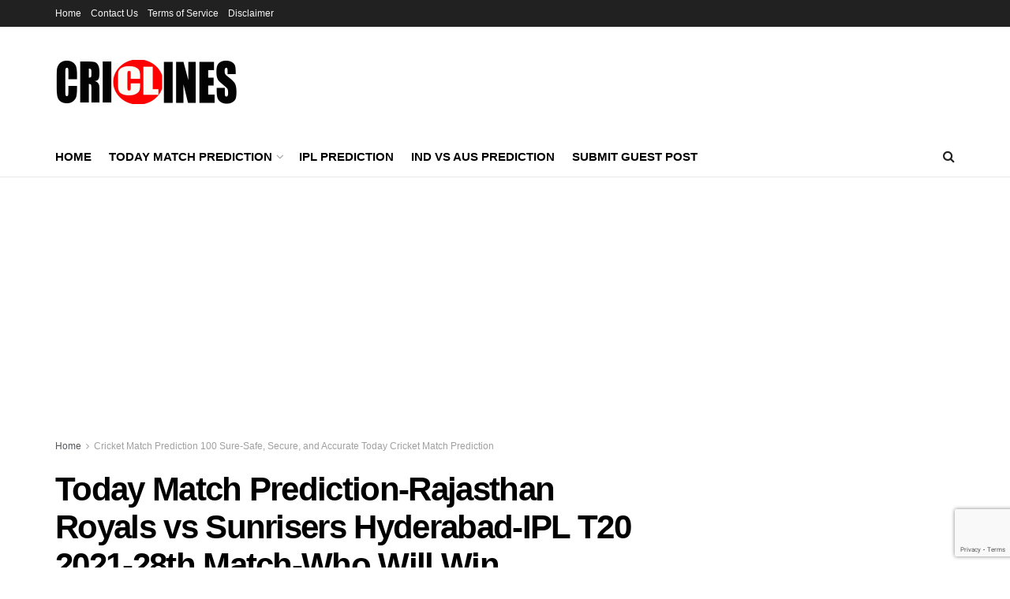

--- FILE ---
content_type: text/html; charset=UTF-8
request_url: https://criclines.com/today-match-prediction-rr-vs-srh-ipl-t20-2021-28th-match-who-will-win/
body_size: 36375
content:
<!doctype html>
<!--[if lt IE 7]> <html class="no-js lt-ie9 lt-ie8 lt-ie7" lang="en-GB"> <![endif]-->
<!--[if IE 7]>    <html class="no-js lt-ie9 lt-ie8" lang="en-GB"> <![endif]-->
<!--[if IE 8]>    <html class="no-js lt-ie9" lang="en-GB"> <![endif]-->
<!--[if IE 9]>    <html class="no-js lt-ie10" lang="en-GB"> <![endif]-->
<!--[if gt IE 8]><!--> <html class="no-js" lang="en-GB"> <!--<![endif]-->
<head>
    <meta http-equiv="Content-Type" content="text/html; charset=UTF-8" />
    <meta name='viewport' content='width=device-width, initial-scale=1, user-scalable=yes' />
    <link rel="profile" href="https://gmpg.org/xfn/11" />
    <link rel="pingback" href="https://criclines.com/xmlrpc.php" />
    <script data-cfasync="false" data-no-defer="1" data-no-minify="1" data-no-optimize="1">var ewww_webp_supported=!1;function check_webp_feature(A,e){var w;e=void 0!==e?e:function(){},ewww_webp_supported?e(ewww_webp_supported):((w=new Image).onload=function(){ewww_webp_supported=0<w.width&&0<w.height,e&&e(ewww_webp_supported)},w.onerror=function(){e&&e(!1)},w.src="data:image/webp;base64,"+{alpha:"UklGRkoAAABXRUJQVlA4WAoAAAAQAAAAAAAAAAAAQUxQSAwAAAARBxAR/Q9ERP8DAABWUDggGAAAABQBAJ0BKgEAAQAAAP4AAA3AAP7mtQAAAA=="}[A])}check_webp_feature("alpha");</script><script data-cfasync="false" data-no-defer="1" data-no-minify="1" data-no-optimize="1">var Arrive=function(c,w){"use strict";if(c.MutationObserver&&"undefined"!=typeof HTMLElement){var r,a=0,u=(r=HTMLElement.prototype.matches||HTMLElement.prototype.webkitMatchesSelector||HTMLElement.prototype.mozMatchesSelector||HTMLElement.prototype.msMatchesSelector,{matchesSelector:function(e,t){return e instanceof HTMLElement&&r.call(e,t)},addMethod:function(e,t,r){var a=e[t];e[t]=function(){return r.length==arguments.length?r.apply(this,arguments):"function"==typeof a?a.apply(this,arguments):void 0}},callCallbacks:function(e,t){t&&t.options.onceOnly&&1==t.firedElems.length&&(e=[e[0]]);for(var r,a=0;r=e[a];a++)r&&r.callback&&r.callback.call(r.elem,r.elem);t&&t.options.onceOnly&&1==t.firedElems.length&&t.me.unbindEventWithSelectorAndCallback.call(t.target,t.selector,t.callback)},checkChildNodesRecursively:function(e,t,r,a){for(var i,n=0;i=e[n];n++)r(i,t,a)&&a.push({callback:t.callback,elem:i}),0<i.childNodes.length&&u.checkChildNodesRecursively(i.childNodes,t,r,a)},mergeArrays:function(e,t){var r,a={};for(r in e)e.hasOwnProperty(r)&&(a[r]=e[r]);for(r in t)t.hasOwnProperty(r)&&(a[r]=t[r]);return a},toElementsArray:function(e){return e=void 0!==e&&("number"!=typeof e.length||e===c)?[e]:e}}),e=(l.prototype.addEvent=function(e,t,r,a){a={target:e,selector:t,options:r,callback:a,firedElems:[]};return this._beforeAdding&&this._beforeAdding(a),this._eventsBucket.push(a),a},l.prototype.removeEvent=function(e){for(var t,r=this._eventsBucket.length-1;t=this._eventsBucket[r];r--)e(t)&&(this._beforeRemoving&&this._beforeRemoving(t),(t=this._eventsBucket.splice(r,1))&&t.length&&(t[0].callback=null))},l.prototype.beforeAdding=function(e){this._beforeAdding=e},l.prototype.beforeRemoving=function(e){this._beforeRemoving=e},l),t=function(i,n){var o=new e,l=this,s={fireOnAttributesModification:!1};return o.beforeAdding(function(t){var e=t.target;e!==c.document&&e!==c||(e=document.getElementsByTagName("html")[0]);var r=new MutationObserver(function(e){n.call(this,e,t)}),a=i(t.options);r.observe(e,a),t.observer=r,t.me=l}),o.beforeRemoving(function(e){e.observer.disconnect()}),this.bindEvent=function(e,t,r){t=u.mergeArrays(s,t);for(var a=u.toElementsArray(this),i=0;i<a.length;i++)o.addEvent(a[i],e,t,r)},this.unbindEvent=function(){var r=u.toElementsArray(this);o.removeEvent(function(e){for(var t=0;t<r.length;t++)if(this===w||e.target===r[t])return!0;return!1})},this.unbindEventWithSelectorOrCallback=function(r){var a=u.toElementsArray(this),i=r,e="function"==typeof r?function(e){for(var t=0;t<a.length;t++)if((this===w||e.target===a[t])&&e.callback===i)return!0;return!1}:function(e){for(var t=0;t<a.length;t++)if((this===w||e.target===a[t])&&e.selector===r)return!0;return!1};o.removeEvent(e)},this.unbindEventWithSelectorAndCallback=function(r,a){var i=u.toElementsArray(this);o.removeEvent(function(e){for(var t=0;t<i.length;t++)if((this===w||e.target===i[t])&&e.selector===r&&e.callback===a)return!0;return!1})},this},i=new function(){var s={fireOnAttributesModification:!1,onceOnly:!1,existing:!1};function n(e,t,r){return!(!u.matchesSelector(e,t.selector)||(e._id===w&&(e._id=a++),-1!=t.firedElems.indexOf(e._id)))&&(t.firedElems.push(e._id),!0)}var c=(i=new t(function(e){var t={attributes:!1,childList:!0,subtree:!0};return e.fireOnAttributesModification&&(t.attributes=!0),t},function(e,i){e.forEach(function(e){var t=e.addedNodes,r=e.target,a=[];null!==t&&0<t.length?u.checkChildNodesRecursively(t,i,n,a):"attributes"===e.type&&n(r,i)&&a.push({callback:i.callback,elem:r}),u.callCallbacks(a,i)})})).bindEvent;return i.bindEvent=function(e,t,r){t=void 0===r?(r=t,s):u.mergeArrays(s,t);var a=u.toElementsArray(this);if(t.existing){for(var i=[],n=0;n<a.length;n++)for(var o=a[n].querySelectorAll(e),l=0;l<o.length;l++)i.push({callback:r,elem:o[l]});if(t.onceOnly&&i.length)return r.call(i[0].elem,i[0].elem);setTimeout(u.callCallbacks,1,i)}c.call(this,e,t,r)},i},o=new function(){var a={};function i(e,t){return u.matchesSelector(e,t.selector)}var n=(o=new t(function(){return{childList:!0,subtree:!0}},function(e,r){e.forEach(function(e){var t=e.removedNodes,e=[];null!==t&&0<t.length&&u.checkChildNodesRecursively(t,r,i,e),u.callCallbacks(e,r)})})).bindEvent;return o.bindEvent=function(e,t,r){t=void 0===r?(r=t,a):u.mergeArrays(a,t),n.call(this,e,t,r)},o};d(HTMLElement.prototype),d(NodeList.prototype),d(HTMLCollection.prototype),d(HTMLDocument.prototype),d(Window.prototype);var n={};return s(i,n,"unbindAllArrive"),s(o,n,"unbindAllLeave"),n}function l(){this._eventsBucket=[],this._beforeAdding=null,this._beforeRemoving=null}function s(e,t,r){u.addMethod(t,r,e.unbindEvent),u.addMethod(t,r,e.unbindEventWithSelectorOrCallback),u.addMethod(t,r,e.unbindEventWithSelectorAndCallback)}function d(e){e.arrive=i.bindEvent,s(i,e,"unbindArrive"),e.leave=o.bindEvent,s(o,e,"unbindLeave")}}(window,void 0),ewww_webp_supported=!1;function check_webp_feature(e,t){var r;ewww_webp_supported?t(ewww_webp_supported):((r=new Image).onload=function(){ewww_webp_supported=0<r.width&&0<r.height,t(ewww_webp_supported)},r.onerror=function(){t(!1)},r.src="data:image/webp;base64,"+{alpha:"UklGRkoAAABXRUJQVlA4WAoAAAAQAAAAAAAAAAAAQUxQSAwAAAARBxAR/Q9ERP8DAABWUDggGAAAABQBAJ0BKgEAAQAAAP4AAA3AAP7mtQAAAA==",animation:"UklGRlIAAABXRUJQVlA4WAoAAAASAAAAAAAAAAAAQU5JTQYAAAD/////AABBTk1GJgAAAAAAAAAAAAAAAAAAAGQAAABWUDhMDQAAAC8AAAAQBxAREYiI/gcA"}[e])}function ewwwLoadImages(e){if(e){for(var t=document.querySelectorAll(".batch-image img, .image-wrapper a, .ngg-pro-masonry-item a, .ngg-galleria-offscreen-seo-wrapper a"),r=0,a=t.length;r<a;r++)ewwwAttr(t[r],"data-src",t[r].getAttribute("data-webp")),ewwwAttr(t[r],"data-thumbnail",t[r].getAttribute("data-webp-thumbnail"));for(var i=document.querySelectorAll("div.woocommerce-product-gallery__image"),r=0,a=i.length;r<a;r++)ewwwAttr(i[r],"data-thumb",i[r].getAttribute("data-webp-thumb"))}for(var n=document.querySelectorAll("video"),r=0,a=n.length;r<a;r++)ewwwAttr(n[r],"poster",e?n[r].getAttribute("data-poster-webp"):n[r].getAttribute("data-poster-image"));for(var o,l=document.querySelectorAll("img.ewww_webp_lazy_load"),r=0,a=l.length;r<a;r++)e&&(ewwwAttr(l[r],"data-lazy-srcset",l[r].getAttribute("data-lazy-srcset-webp")),ewwwAttr(l[r],"data-srcset",l[r].getAttribute("data-srcset-webp")),ewwwAttr(l[r],"data-lazy-src",l[r].getAttribute("data-lazy-src-webp")),ewwwAttr(l[r],"data-src",l[r].getAttribute("data-src-webp")),ewwwAttr(l[r],"data-orig-file",l[r].getAttribute("data-webp-orig-file")),ewwwAttr(l[r],"data-medium-file",l[r].getAttribute("data-webp-medium-file")),ewwwAttr(l[r],"data-large-file",l[r].getAttribute("data-webp-large-file")),null!=(o=l[r].getAttribute("srcset"))&&!1!==o&&o.includes("R0lGOD")&&ewwwAttr(l[r],"src",l[r].getAttribute("data-lazy-src-webp"))),l[r].className=l[r].className.replace(/\bewww_webp_lazy_load\b/,"");for(var s=document.querySelectorAll(".ewww_webp"),r=0,a=s.length;r<a;r++)e?(ewwwAttr(s[r],"srcset",s[r].getAttribute("data-srcset-webp")),ewwwAttr(s[r],"src",s[r].getAttribute("data-src-webp")),ewwwAttr(s[r],"data-orig-file",s[r].getAttribute("data-webp-orig-file")),ewwwAttr(s[r],"data-medium-file",s[r].getAttribute("data-webp-medium-file")),ewwwAttr(s[r],"data-large-file",s[r].getAttribute("data-webp-large-file")),ewwwAttr(s[r],"data-large_image",s[r].getAttribute("data-webp-large_image")),ewwwAttr(s[r],"data-src",s[r].getAttribute("data-webp-src"))):(ewwwAttr(s[r],"srcset",s[r].getAttribute("data-srcset-img")),ewwwAttr(s[r],"src",s[r].getAttribute("data-src-img"))),s[r].className=s[r].className.replace(/\bewww_webp\b/,"ewww_webp_loaded");window.jQuery&&jQuery.fn.isotope&&jQuery.fn.imagesLoaded&&(jQuery(".fusion-posts-container-infinite").imagesLoaded(function(){jQuery(".fusion-posts-container-infinite").hasClass("isotope")&&jQuery(".fusion-posts-container-infinite").isotope()}),jQuery(".fusion-portfolio:not(.fusion-recent-works) .fusion-portfolio-wrapper").imagesLoaded(function(){jQuery(".fusion-portfolio:not(.fusion-recent-works) .fusion-portfolio-wrapper").isotope()}))}function ewwwWebPInit(e){ewwwLoadImages(e),ewwwNggLoadGalleries(e),document.arrive(".ewww_webp",function(){ewwwLoadImages(e)}),document.arrive(".ewww_webp_lazy_load",function(){ewwwLoadImages(e)}),document.arrive("videos",function(){ewwwLoadImages(e)}),"loading"==document.readyState?document.addEventListener("DOMContentLoaded",ewwwJSONParserInit):("undefined"!=typeof galleries&&ewwwNggParseGalleries(e),ewwwWooParseVariations(e))}function ewwwAttr(e,t,r){null!=r&&!1!==r&&e.setAttribute(t,r)}function ewwwJSONParserInit(){"undefined"!=typeof galleries&&check_webp_feature("alpha",ewwwNggParseGalleries),check_webp_feature("alpha",ewwwWooParseVariations)}function ewwwWooParseVariations(e){if(e)for(var t=document.querySelectorAll("form.variations_form"),r=0,a=t.length;r<a;r++){var i=t[r].getAttribute("data-product_variations"),n=!1;try{for(var o in i=JSON.parse(i))void 0!==i[o]&&void 0!==i[o].image&&(void 0!==i[o].image.src_webp&&(i[o].image.src=i[o].image.src_webp,n=!0),void 0!==i[o].image.srcset_webp&&(i[o].image.srcset=i[o].image.srcset_webp,n=!0),void 0!==i[o].image.full_src_webp&&(i[o].image.full_src=i[o].image.full_src_webp,n=!0),void 0!==i[o].image.gallery_thumbnail_src_webp&&(i[o].image.gallery_thumbnail_src=i[o].image.gallery_thumbnail_src_webp,n=!0),void 0!==i[o].image.thumb_src_webp&&(i[o].image.thumb_src=i[o].image.thumb_src_webp,n=!0));n&&ewwwAttr(t[r],"data-product_variations",JSON.stringify(i))}catch(e){}}}function ewwwNggParseGalleries(e){if(e)for(var t in galleries){var r=galleries[t];galleries[t].images_list=ewwwNggParseImageList(r.images_list)}}function ewwwNggLoadGalleries(e){e&&document.addEventListener("ngg.galleria.themeadded",function(e,t){window.ngg_galleria._create_backup=window.ngg_galleria.create,window.ngg_galleria.create=function(e,t){var r=$(e).data("id");return galleries["gallery_"+r].images_list=ewwwNggParseImageList(galleries["gallery_"+r].images_list),window.ngg_galleria._create_backup(e,t)}})}function ewwwNggParseImageList(e){for(var t in e){var r=e[t];if(void 0!==r["image-webp"]&&(e[t].image=r["image-webp"],delete e[t]["image-webp"]),void 0!==r["thumb-webp"]&&(e[t].thumb=r["thumb-webp"],delete e[t]["thumb-webp"]),void 0!==r.full_image_webp&&(e[t].full_image=r.full_image_webp,delete e[t].full_image_webp),void 0!==r.srcsets)for(var a in r.srcsets)nggSrcset=r.srcsets[a],void 0!==r.srcsets[a+"-webp"]&&(e[t].srcsets[a]=r.srcsets[a+"-webp"],delete e[t].srcsets[a+"-webp"]);if(void 0!==r.full_srcsets)for(var i in r.full_srcsets)nggFSrcset=r.full_srcsets[i],void 0!==r.full_srcsets[i+"-webp"]&&(e[t].full_srcsets[i]=r.full_srcsets[i+"-webp"],delete e[t].full_srcsets[i+"-webp"])}return e}check_webp_feature("alpha",ewwwWebPInit);</script><meta name='robots' content='index, follow, max-image-preview:large, max-snippet:-1, max-video-preview:-1' />
	<style>img:is([sizes="auto" i], [sizes^="auto," i]) { contain-intrinsic-size: 3000px 1500px }</style>
	<meta property="og:type" content="article">
<meta property="og:title" content="Today Match Prediction-Rajasthan Royals vs Sunrisers Hyderabad-IPL T20 2021-28th Match-Who Will Win">
<meta property="og:site_name" content="Today Match Prediction - Cricket Match Prediction Tips - Who Will Win Today">
<meta property="og:description" content="Today Prediction of Rajasthan Royals vs Sunrisers Hyderabad 28th Match IPL 2021. Today match prediction of Indian Premier League 2021.">
<meta property="og:url" content="https://criclines.com/today-match-prediction-rr-vs-srh-ipl-t20-2021-28th-match-who-will-win/">
<meta property="og:locale" content="en_GB">
<meta property="og:image" content="https://criclines.com/wp-content/uploads/2021/04/Today-Match-Prediction-Rajasthan-Royals-vs-Sunrisers-Hyderabad-IPL-T20-2021-28th-Match-Who-Will-Win.jpg">
<meta property="og:image:height" content="640">
<meta property="og:image:width" content="1000">
<meta property="article:published_time" content="2021-04-30T21:36:25+01:00">
<meta property="article:modified_time" content="2022-08-23T07:35:56+01:00">
<meta property="article:author" content="https://criclines.com">
<meta property="article:section" content="Cricket Match Prediction 100 Sure-Safe, Secure, and Accurate Today Cricket Match Prediction">
<meta property="article:tag" content="IPL Live Score with ball by ball updates">
<meta property="article:tag" content="IPL Match Prediction-Today IPL Match-Who Will Win">
<meta property="article:tag" content="IPL Toss Prediction-Who Will Win the Toss in IPL">
<meta property="article:tag" content="today cricket match prediction tips">
<meta property="article:tag" content="today match prediction">
<meta property="article:tag" content="Who Will Win Today IPL Match">
<meta name="twitter:card" content="summary_large_image">
<meta name="twitter:title" content="Today Match Prediction-Rajasthan Royals vs Sunrisers Hyderabad-IPL T20 2021-28th Match-Who Will Win">
<meta name="twitter:description" content="Today Prediction of Rajasthan Royals vs Sunrisers Hyderabad 28th Match IPL 2021. Today match prediction of Indian Premier League 2021.">
<meta name="twitter:url" content="https://criclines.com/today-match-prediction-rr-vs-srh-ipl-t20-2021-28th-match-who-will-win/">
<meta name="twitter:site" content="https://criclines.com">
<meta name="twitter:image" content="https://criclines.com/wp-content/uploads/2021/04/Today-Match-Prediction-Rajasthan-Royals-vs-Sunrisers-Hyderabad-IPL-T20-2021-28th-Match-Who-Will-Win.jpg">
<meta name="twitter:image:width" content="1000">
<meta name="twitter:image:height" content="640">
			<script type="text/javascript">
			  var jnews_ajax_url = '/?ajax-request=jnews'
			</script>
			<script type="text/javascript">;window.jnews=window.jnews||{},window.jnews.library=window.jnews.library||{},window.jnews.library=function(){"use strict";var e=this;e.win=window,e.doc=document,e.noop=function(){},e.globalBody=e.doc.getElementsByTagName("body")[0],e.globalBody=e.globalBody?e.globalBody:e.doc,e.win.jnewsDataStorage=e.win.jnewsDataStorage||{_storage:new WeakMap,put:function(e,t,n){this._storage.has(e)||this._storage.set(e,new Map),this._storage.get(e).set(t,n)},get:function(e,t){return this._storage.get(e).get(t)},has:function(e,t){return this._storage.has(e)&&this._storage.get(e).has(t)},remove:function(e,t){var n=this._storage.get(e).delete(t);return 0===!this._storage.get(e).size&&this._storage.delete(e),n}},e.windowWidth=function(){return e.win.innerWidth||e.docEl.clientWidth||e.globalBody.clientWidth},e.windowHeight=function(){return e.win.innerHeight||e.docEl.clientHeight||e.globalBody.clientHeight},e.requestAnimationFrame=e.win.requestAnimationFrame||e.win.webkitRequestAnimationFrame||e.win.mozRequestAnimationFrame||e.win.msRequestAnimationFrame||window.oRequestAnimationFrame||function(e){return setTimeout(e,1e3/60)},e.cancelAnimationFrame=e.win.cancelAnimationFrame||e.win.webkitCancelAnimationFrame||e.win.webkitCancelRequestAnimationFrame||e.win.mozCancelAnimationFrame||e.win.msCancelRequestAnimationFrame||e.win.oCancelRequestAnimationFrame||function(e){clearTimeout(e)},e.classListSupport="classList"in document.createElement("_"),e.hasClass=e.classListSupport?function(e,t){return e.classList.contains(t)}:function(e,t){return e.className.indexOf(t)>=0},e.addClass=e.classListSupport?function(t,n){e.hasClass(t,n)||t.classList.add(n)}:function(t,n){e.hasClass(t,n)||(t.className+=" "+n)},e.removeClass=e.classListSupport?function(t,n){e.hasClass(t,n)&&t.classList.remove(n)}:function(t,n){e.hasClass(t,n)&&(t.className=t.className.replace(n,""))},e.objKeys=function(e){var t=[];for(var n in e)Object.prototype.hasOwnProperty.call(e,n)&&t.push(n);return t},e.isObjectSame=function(e,t){var n=!0;return JSON.stringify(e)!==JSON.stringify(t)&&(n=!1),n},e.extend=function(){for(var e,t,n,o=arguments[0]||{},i=1,a=arguments.length;i<a;i++)if(null!==(e=arguments[i]))for(t in e)o!==(n=e[t])&&void 0!==n&&(o[t]=n);return o},e.dataStorage=e.win.jnewsDataStorage,e.isVisible=function(e){return 0!==e.offsetWidth&&0!==e.offsetHeight||e.getBoundingClientRect().length},e.getHeight=function(e){return e.offsetHeight||e.clientHeight||e.getBoundingClientRect().height},e.getWidth=function(e){return e.offsetWidth||e.clientWidth||e.getBoundingClientRect().width},e.supportsPassive=!1;try{var t=Object.defineProperty({},"passive",{get:function(){e.supportsPassive=!0}});"createEvent"in e.doc?e.win.addEventListener("test",null,t):"fireEvent"in e.doc&&e.win.attachEvent("test",null)}catch(e){}e.passiveOption=!!e.supportsPassive&&{passive:!0},e.setStorage=function(e,t){e="jnews-"+e;var n={expired:Math.floor(((new Date).getTime()+432e5)/1e3)};t=Object.assign(n,t);localStorage.setItem(e,JSON.stringify(t))},e.getStorage=function(e){e="jnews-"+e;var t=localStorage.getItem(e);return null!==t&&0<t.length?JSON.parse(localStorage.getItem(e)):{}},e.expiredStorage=function(){var t,n="jnews-";for(var o in localStorage)o.indexOf(n)>-1&&"undefined"!==(t=e.getStorage(o.replace(n,""))).expired&&t.expired<Math.floor((new Date).getTime()/1e3)&&localStorage.removeItem(o)},e.addEvents=function(t,n,o){for(var i in n){var a=["touchstart","touchmove"].indexOf(i)>=0&&!o&&e.passiveOption;"createEvent"in e.doc?t.addEventListener(i,n[i],a):"fireEvent"in e.doc&&t.attachEvent("on"+i,n[i])}},e.removeEvents=function(t,n){for(var o in n)"createEvent"in e.doc?t.removeEventListener(o,n[o]):"fireEvent"in e.doc&&t.detachEvent("on"+o,n[o])},e.triggerEvents=function(t,n,o){var i;o=o||{detail:null};return"createEvent"in e.doc?(!(i=e.doc.createEvent("CustomEvent")||new CustomEvent(n)).initCustomEvent||i.initCustomEvent(n,!0,!1,o),void t.dispatchEvent(i)):"fireEvent"in e.doc?((i=e.doc.createEventObject()).eventType=n,void t.fireEvent("on"+i.eventType,i)):void 0},e.getParents=function(t,n){void 0===n&&(n=e.doc);for(var o=[],i=t.parentNode,a=!1;!a;)if(i){var r=i;r.querySelectorAll(n).length?a=!0:(o.push(r),i=r.parentNode)}else o=[],a=!0;return o},e.forEach=function(e,t,n){for(var o=0,i=e.length;o<i;o++)t.call(n,e[o],o)},e.getText=function(e){return e.innerText||e.textContent},e.setText=function(e,t){var n="object"==typeof t?t.innerText||t.textContent:t;e.innerText&&(e.innerText=n),e.textContent&&(e.textContent=n)},e.httpBuildQuery=function(t){return e.objKeys(t).reduce(function t(n){var o=arguments.length>1&&void 0!==arguments[1]?arguments[1]:null;return function(i,a){var r=n[a];a=encodeURIComponent(a);var s=o?"".concat(o,"[").concat(a,"]"):a;return null==r||"function"==typeof r?(i.push("".concat(s,"=")),i):["number","boolean","string"].includes(typeof r)?(i.push("".concat(s,"=").concat(encodeURIComponent(r))),i):(i.push(e.objKeys(r).reduce(t(r,s),[]).join("&")),i)}}(t),[]).join("&")},e.get=function(t,n,o,i){return o="function"==typeof o?o:e.noop,e.ajax("GET",t,n,o,i)},e.post=function(t,n,o,i){return o="function"==typeof o?o:e.noop,e.ajax("POST",t,n,o,i)},e.ajax=function(t,n,o,i,a){var r=new XMLHttpRequest,s=n,c=e.httpBuildQuery(o);if(t=-1!=["GET","POST"].indexOf(t)?t:"GET",r.open(t,s+("GET"==t?"?"+c:""),!0),"POST"==t&&r.setRequestHeader("Content-type","application/x-www-form-urlencoded"),r.setRequestHeader("X-Requested-With","XMLHttpRequest"),r.onreadystatechange=function(){4===r.readyState&&200<=r.status&&300>r.status&&"function"==typeof i&&i.call(void 0,r.response)},void 0!==a&&!a){return{xhr:r,send:function(){r.send("POST"==t?c:null)}}}return r.send("POST"==t?c:null),{xhr:r}},e.scrollTo=function(t,n,o){function i(e,t,n){this.start=this.position(),this.change=e-this.start,this.currentTime=0,this.increment=20,this.duration=void 0===n?500:n,this.callback=t,this.finish=!1,this.animateScroll()}return Math.easeInOutQuad=function(e,t,n,o){return(e/=o/2)<1?n/2*e*e+t:-n/2*(--e*(e-2)-1)+t},i.prototype.stop=function(){this.finish=!0},i.prototype.move=function(t){e.doc.documentElement.scrollTop=t,e.globalBody.parentNode.scrollTop=t,e.globalBody.scrollTop=t},i.prototype.position=function(){return e.doc.documentElement.scrollTop||e.globalBody.parentNode.scrollTop||e.globalBody.scrollTop},i.prototype.animateScroll=function(){this.currentTime+=this.increment;var t=Math.easeInOutQuad(this.currentTime,this.start,this.change,this.duration);this.move(t),this.currentTime<this.duration&&!this.finish?e.requestAnimationFrame.call(e.win,this.animateScroll.bind(this)):this.callback&&"function"==typeof this.callback&&this.callback()},new i(t,n,o)},e.unwrap=function(t){var n,o=t;e.forEach(t,(function(e,t){n?n+=e:n=e})),o.replaceWith(n)},e.performance={start:function(e){performance.mark(e+"Start")},stop:function(e){performance.mark(e+"End"),performance.measure(e,e+"Start",e+"End")}},e.fps=function(){var t=0,n=0,o=0;!function(){var i=t=0,a=0,r=0,s=document.getElementById("fpsTable"),c=function(t){void 0===document.getElementsByTagName("body")[0]?e.requestAnimationFrame.call(e.win,(function(){c(t)})):document.getElementsByTagName("body")[0].appendChild(t)};null===s&&((s=document.createElement("div")).style.position="fixed",s.style.top="120px",s.style.left="10px",s.style.width="100px",s.style.height="20px",s.style.border="1px solid black",s.style.fontSize="11px",s.style.zIndex="100000",s.style.backgroundColor="white",s.id="fpsTable",c(s));var l=function(){o++,n=Date.now(),(a=(o/(r=(n-t)/1e3)).toPrecision(2))!=i&&(i=a,s.innerHTML=i+"fps"),1<r&&(t=n,o=0),e.requestAnimationFrame.call(e.win,l)};l()}()},e.instr=function(e,t){for(var n=0;n<t.length;n++)if(-1!==e.toLowerCase().indexOf(t[n].toLowerCase()))return!0},e.winLoad=function(t,n){function o(o){if("complete"===e.doc.readyState||"interactive"===e.doc.readyState)return!o||n?setTimeout(t,n||1):t(o),1}o()||e.addEvents(e.win,{load:o})},e.docReady=function(t,n){function o(o){if("complete"===e.doc.readyState||"interactive"===e.doc.readyState)return!o||n?setTimeout(t,n||1):t(o),1}o()||e.addEvents(e.doc,{DOMContentLoaded:o})},e.fireOnce=function(){e.docReady((function(){e.assets=e.assets||[],e.assets.length&&(e.boot(),e.load_assets())}),50)},e.boot=function(){e.length&&e.doc.querySelectorAll("style[media]").forEach((function(e){"not all"==e.getAttribute("media")&&e.removeAttribute("media")}))},e.create_js=function(t,n){var o=e.doc.createElement("script");switch(o.setAttribute("src",t),n){case"defer":o.setAttribute("defer",!0);break;case"async":o.setAttribute("async",!0);break;case"deferasync":o.setAttribute("defer",!0),o.setAttribute("async",!0)}e.globalBody.appendChild(o)},e.load_assets=function(){"object"==typeof e.assets&&e.forEach(e.assets.slice(0),(function(t,n){var o="";t.defer&&(o+="defer"),t.async&&(o+="async"),e.create_js(t.url,o);var i=e.assets.indexOf(t);i>-1&&e.assets.splice(i,1)})),e.assets=jnewsoption.au_scripts=window.jnewsads=[]},e.setCookie=function(e,t,n){var o="";if(n){var i=new Date;i.setTime(i.getTime()+24*n*60*60*1e3),o="; expires="+i.toUTCString()}document.cookie=e+"="+(t||"")+o+"; path=/"},e.getCookie=function(e){for(var t=e+"=",n=document.cookie.split(";"),o=0;o<n.length;o++){for(var i=n[o];" "==i.charAt(0);)i=i.substring(1,i.length);if(0==i.indexOf(t))return i.substring(t.length,i.length)}return null},e.eraseCookie=function(e){document.cookie=e+"=; Path=/; Expires=Thu, 01 Jan 1970 00:00:01 GMT;"},e.docReady((function(){e.globalBody=e.globalBody==e.doc?e.doc.getElementsByTagName("body")[0]:e.globalBody,e.globalBody=e.globalBody?e.globalBody:e.doc})),e.winLoad((function(){e.winLoad((function(){var t=!1;if(void 0!==window.jnewsadmin)if(void 0!==window.file_version_checker){var n=e.objKeys(window.file_version_checker);n.length?n.forEach((function(e){t||"10.0.4"===window.file_version_checker[e]||(t=!0)})):t=!0}else t=!0;t&&(window.jnewsHelper.getMessage(),window.jnewsHelper.getNotice())}),2500)}))},window.jnews.library=new window.jnews.library;</script>
	<!-- This site is optimized with the Yoast SEO plugin v26.3 - https://yoast.com/wordpress/plugins/seo/ -->
	<title>Today Match Prediction-Rajasthan Royals vs Sunrisers Hyderabad-IPL T20 2021-28th Match-Who Will Win</title>
	<meta name="description" content="Today Prediction of Rajasthan Royals vs Sunrisers Hyderabad 28th Match IPL 2021. Today match prediction of Indian Premier League 2021. We provide 100 %" />
	<link rel="canonical" href="https://criclines.com/today-match-prediction-rr-vs-srh-ipl-t20-2021-28th-match-who-will-win/" />
	<meta property="og:locale" content="en_GB" />
	<meta property="og:type" content="article" />
	<meta property="og:title" content="Today Match Prediction-Rajasthan Royals vs Sunrisers Hyderabad-IPL T20 2021-28th Match-Who Will Win" />
	<meta property="og:description" content="Today Prediction of Rajasthan Royals vs Sunrisers Hyderabad 28th Match IPL 2021. Today match prediction of Indian Premier League 2021. We provide 100 %" />
	<meta property="og:url" content="https://criclines.com/today-match-prediction-rr-vs-srh-ipl-t20-2021-28th-match-who-will-win/" />
	<meta property="og:site_name" content="Today Match Prediction - Cricket Match Prediction Tips - Who Will Win Today" />
	<meta property="article:published_time" content="2021-04-30T20:36:25+00:00" />
	<meta property="article:modified_time" content="2022-08-23T06:35:56+00:00" />
	<meta property="og:image" content="https://criclines.com/wp-content/uploads/2021/04/Today-Match-Prediction-Rajasthan-Royals-vs-Sunrisers-Hyderabad-IPL-T20-2021-28th-Match-Who-Will-Win.jpg" />
	<meta property="og:image:width" content="1000" />
	<meta property="og:image:height" content="640" />
	<meta property="og:image:type" content="image/jpeg" />
	<meta name="author" content="Raja Babu" />
	<meta name="twitter:card" content="summary_large_image" />
	<meta name="twitter:label1" content="Written by" />
	<meta name="twitter:data1" content="Raja Babu" />
	<meta name="twitter:label2" content="Estimated reading time" />
	<meta name="twitter:data2" content="8 minutes" />
	<script type="application/ld+json" class="yoast-schema-graph">{"@context":"https://schema.org","@graph":[{"@type":"NewsArticle","@id":"https://criclines.com/today-match-prediction-rr-vs-srh-ipl-t20-2021-28th-match-who-will-win/#article","isPartOf":{"@id":"https://criclines.com/today-match-prediction-rr-vs-srh-ipl-t20-2021-28th-match-who-will-win/"},"author":{"name":"Raja Babu","@id":"https://criclines.com/#/schema/person/050b13db64a238ffe223a0c71430245e"},"headline":"Today Match Prediction-Rajasthan Royals vs Sunrisers Hyderabad-IPL T20 2021-28th Match-Who Will Win","datePublished":"2021-04-30T20:36:25+00:00","dateModified":"2022-08-23T06:35:56+00:00","mainEntityOfPage":{"@id":"https://criclines.com/today-match-prediction-rr-vs-srh-ipl-t20-2021-28th-match-who-will-win/"},"wordCount":1618,"commentCount":0,"publisher":{"@id":"https://criclines.com/#organization"},"image":{"@id":"https://criclines.com/today-match-prediction-rr-vs-srh-ipl-t20-2021-28th-match-who-will-win/#primaryimage"},"thumbnailUrl":"https://criclines.com/wp-content/uploads/2021/04/Today-Match-Prediction-Rajasthan-Royals-vs-Sunrisers-Hyderabad-IPL-T20-2021-28th-Match-Who-Will-Win.jpg","keywords":["IPL Live Score with ball by ball updates","IPL Match Prediction-Today IPL Match-Who Will Win","IPL Toss Prediction-Who Will Win the Toss in IPL","today cricket match prediction tips","today match prediction","Who Will Win Today IPL Match"],"articleSection":["Cricket Match Prediction 100 Sure-Safe, Secure, and Accurate Today Cricket Match Prediction","Dream11 Prediction Today Match-Dream11 Team-Fantasy Cricket Tips","Today Match Prediction-IPL T20-Indian Premier League-Who Will Win","Today Match Prediction-Who Will Win Today","Who Will Win Today Match Prediction-Who Will Win The Cricket Match Today"],"inLanguage":"en-GB","potentialAction":[{"@type":"CommentAction","name":"Comment","target":["https://criclines.com/today-match-prediction-rr-vs-srh-ipl-t20-2021-28th-match-who-will-win/#respond"]}]},{"@type":"WebPage","@id":"https://criclines.com/today-match-prediction-rr-vs-srh-ipl-t20-2021-28th-match-who-will-win/","url":"https://criclines.com/today-match-prediction-rr-vs-srh-ipl-t20-2021-28th-match-who-will-win/","name":"Today Match Prediction-Rajasthan Royals vs Sunrisers Hyderabad-IPL T20 2021-28th Match-Who Will Win","isPartOf":{"@id":"https://criclines.com/#website"},"primaryImageOfPage":{"@id":"https://criclines.com/today-match-prediction-rr-vs-srh-ipl-t20-2021-28th-match-who-will-win/#primaryimage"},"image":{"@id":"https://criclines.com/today-match-prediction-rr-vs-srh-ipl-t20-2021-28th-match-who-will-win/#primaryimage"},"thumbnailUrl":"https://criclines.com/wp-content/uploads/2021/04/Today-Match-Prediction-Rajasthan-Royals-vs-Sunrisers-Hyderabad-IPL-T20-2021-28th-Match-Who-Will-Win.jpg","datePublished":"2021-04-30T20:36:25+00:00","dateModified":"2022-08-23T06:35:56+00:00","description":"Today Prediction of Rajasthan Royals vs Sunrisers Hyderabad 28th Match IPL 2021. Today match prediction of Indian Premier League 2021. We provide 100 %","breadcrumb":{"@id":"https://criclines.com/today-match-prediction-rr-vs-srh-ipl-t20-2021-28th-match-who-will-win/#breadcrumb"},"inLanguage":"en-GB","potentialAction":[{"@type":"ReadAction","target":["https://criclines.com/today-match-prediction-rr-vs-srh-ipl-t20-2021-28th-match-who-will-win/"]}]},{"@type":"ImageObject","inLanguage":"en-GB","@id":"https://criclines.com/today-match-prediction-rr-vs-srh-ipl-t20-2021-28th-match-who-will-win/#primaryimage","url":"https://criclines.com/wp-content/uploads/2021/04/Today-Match-Prediction-Rajasthan-Royals-vs-Sunrisers-Hyderabad-IPL-T20-2021-28th-Match-Who-Will-Win.jpg","contentUrl":"https://criclines.com/wp-content/uploads/2021/04/Today-Match-Prediction-Rajasthan-Royals-vs-Sunrisers-Hyderabad-IPL-T20-2021-28th-Match-Who-Will-Win.jpg","width":1000,"height":640,"caption":"Today Match Prediction-Rajasthan Royals vs Sunrisers Hyderabad-IPL T20 2021-28th Match-Who Will Win"},{"@type":"BreadcrumbList","@id":"https://criclines.com/today-match-prediction-rr-vs-srh-ipl-t20-2021-28th-match-who-will-win/#breadcrumb","itemListElement":[{"@type":"ListItem","position":1,"name":"Home","item":"https://criclines.com/"},{"@type":"ListItem","position":2,"name":"Today Match Prediction-Rajasthan Royals vs Sunrisers Hyderabad-IPL T20 2021-28th Match-Who Will Win"}]},{"@type":"WebSite","@id":"https://criclines.com/#website","url":"https://criclines.com/","name":"Today Match Prediction - Cricket Match Prediction Tips - Who Will Win Today","description":"Today Match Prediction and Today Prediction. Criclines provide 100% sure and safe cricket match prediction tips about who will win today, all live cricket match played around the world.","publisher":{"@id":"https://criclines.com/#organization"},"potentialAction":[{"@type":"SearchAction","target":{"@type":"EntryPoint","urlTemplate":"https://criclines.com/?s={search_term_string}"},"query-input":{"@type":"PropertyValueSpecification","valueRequired":true,"valueName":"search_term_string"}}],"inLanguage":"en-GB"},{"@type":"Organization","@id":"https://criclines.com/#organization","name":"Criclines.com","url":"https://criclines.com/","logo":{"@type":"ImageObject","inLanguage":"en-GB","@id":"https://criclines.com/#/schema/logo/image/","url":"https://criclines.com/wp-content/uploads/2020/06/LOGO.png","contentUrl":"https://criclines.com/wp-content/uploads/2020/06/LOGO.png","width":2250,"height":1684,"caption":"Criclines.com"},"image":{"@id":"https://criclines.com/#/schema/logo/image/"}},{"@type":"Person","@id":"https://criclines.com/#/schema/person/050b13db64a238ffe223a0c71430245e","name":"Raja Babu","image":{"@type":"ImageObject","inLanguage":"en-GB","@id":"https://criclines.com/#/schema/person/image/","url":"https://secure.gravatar.com/avatar/d95459378d4ab6842a141ed5c6bef9816782f8f0cda7816626f0203ab16e71f0?s=96&d=mm&r=g","contentUrl":"https://secure.gravatar.com/avatar/d95459378d4ab6842a141ed5c6bef9816782f8f0cda7816626f0203ab16e71f0?s=96&d=mm&r=g","caption":"Raja Babu"},"description":"I am Raja Babu, a cricket writer and match prediction expert at Criclines.com. Known for my sharp analysis and accurate forecasts, I provides daily match previews and team insights of cricket leagues like the IPL, PSL, BBL, and international tournaments. With a deep understanding of the game and a data-driven approach, I am trusted by fans and fantasy players worldwide for reliable cricket predictions.","sameAs":["https://criclines.com"]}]}</script>
	<!-- / Yoast SEO plugin. -->


<link rel='dns-prefetch' href='//criclines.com' />
<link rel='dns-prefetch' href='//www.googletagmanager.com' />
<link rel="alternate" type="application/rss+xml" title="Today Match Prediction - Cricket Match Prediction Tips - Who Will Win Today &raquo; Feed" href="https://criclines.com/feed/" />
<link rel="alternate" type="application/rss+xml" title="Today Match Prediction - Cricket Match Prediction Tips - Who Will Win Today &raquo; Comments Feed" href="https://criclines.com/comments/feed/" />
<link rel="alternate" type="application/rss+xml" title="Today Match Prediction - Cricket Match Prediction Tips - Who Will Win Today &raquo; Today Match Prediction-Rajasthan Royals vs Sunrisers Hyderabad-IPL T20 2021-28th Match-Who Will Win Comments Feed" href="https://criclines.com/today-match-prediction-rr-vs-srh-ipl-t20-2021-28th-match-who-will-win/feed/" />
<script type="text/javascript">
/* <![CDATA[ */
window._wpemojiSettings = {"baseUrl":"https:\/\/s.w.org\/images\/core\/emoji\/16.0.1\/72x72\/","ext":".png","svgUrl":"https:\/\/s.w.org\/images\/core\/emoji\/16.0.1\/svg\/","svgExt":".svg","source":{"concatemoji":"https:\/\/criclines.com\/wp-includes\/js\/wp-emoji-release.min.js?ver=6.8.3"}};
/*! This file is auto-generated */
!function(s,n){var o,i,e;function c(e){try{var t={supportTests:e,timestamp:(new Date).valueOf()};sessionStorage.setItem(o,JSON.stringify(t))}catch(e){}}function p(e,t,n){e.clearRect(0,0,e.canvas.width,e.canvas.height),e.fillText(t,0,0);var t=new Uint32Array(e.getImageData(0,0,e.canvas.width,e.canvas.height).data),a=(e.clearRect(0,0,e.canvas.width,e.canvas.height),e.fillText(n,0,0),new Uint32Array(e.getImageData(0,0,e.canvas.width,e.canvas.height).data));return t.every(function(e,t){return e===a[t]})}function u(e,t){e.clearRect(0,0,e.canvas.width,e.canvas.height),e.fillText(t,0,0);for(var n=e.getImageData(16,16,1,1),a=0;a<n.data.length;a++)if(0!==n.data[a])return!1;return!0}function f(e,t,n,a){switch(t){case"flag":return n(e,"\ud83c\udff3\ufe0f\u200d\u26a7\ufe0f","\ud83c\udff3\ufe0f\u200b\u26a7\ufe0f")?!1:!n(e,"\ud83c\udde8\ud83c\uddf6","\ud83c\udde8\u200b\ud83c\uddf6")&&!n(e,"\ud83c\udff4\udb40\udc67\udb40\udc62\udb40\udc65\udb40\udc6e\udb40\udc67\udb40\udc7f","\ud83c\udff4\u200b\udb40\udc67\u200b\udb40\udc62\u200b\udb40\udc65\u200b\udb40\udc6e\u200b\udb40\udc67\u200b\udb40\udc7f");case"emoji":return!a(e,"\ud83e\udedf")}return!1}function g(e,t,n,a){var r="undefined"!=typeof WorkerGlobalScope&&self instanceof WorkerGlobalScope?new OffscreenCanvas(300,150):s.createElement("canvas"),o=r.getContext("2d",{willReadFrequently:!0}),i=(o.textBaseline="top",o.font="600 32px Arial",{});return e.forEach(function(e){i[e]=t(o,e,n,a)}),i}function t(e){var t=s.createElement("script");t.src=e,t.defer=!0,s.head.appendChild(t)}"undefined"!=typeof Promise&&(o="wpEmojiSettingsSupports",i=["flag","emoji"],n.supports={everything:!0,everythingExceptFlag:!0},e=new Promise(function(e){s.addEventListener("DOMContentLoaded",e,{once:!0})}),new Promise(function(t){var n=function(){try{var e=JSON.parse(sessionStorage.getItem(o));if("object"==typeof e&&"number"==typeof e.timestamp&&(new Date).valueOf()<e.timestamp+604800&&"object"==typeof e.supportTests)return e.supportTests}catch(e){}return null}();if(!n){if("undefined"!=typeof Worker&&"undefined"!=typeof OffscreenCanvas&&"undefined"!=typeof URL&&URL.createObjectURL&&"undefined"!=typeof Blob)try{var e="postMessage("+g.toString()+"("+[JSON.stringify(i),f.toString(),p.toString(),u.toString()].join(",")+"));",a=new Blob([e],{type:"text/javascript"}),r=new Worker(URL.createObjectURL(a),{name:"wpTestEmojiSupports"});return void(r.onmessage=function(e){c(n=e.data),r.terminate(),t(n)})}catch(e){}c(n=g(i,f,p,u))}t(n)}).then(function(e){for(var t in e)n.supports[t]=e[t],n.supports.everything=n.supports.everything&&n.supports[t],"flag"!==t&&(n.supports.everythingExceptFlag=n.supports.everythingExceptFlag&&n.supports[t]);n.supports.everythingExceptFlag=n.supports.everythingExceptFlag&&!n.supports.flag,n.DOMReady=!1,n.readyCallback=function(){n.DOMReady=!0}}).then(function(){return e}).then(function(){var e;n.supports.everything||(n.readyCallback(),(e=n.source||{}).concatemoji?t(e.concatemoji):e.wpemoji&&e.twemoji&&(t(e.twemoji),t(e.wpemoji)))}))}((window,document),window._wpemojiSettings);
/* ]]> */
</script>

<style id='wp-emoji-styles-inline-css' type='text/css'>

	img.wp-smiley, img.emoji {
		display: inline !important;
		border: none !important;
		box-shadow: none !important;
		height: 1em !important;
		width: 1em !important;
		margin: 0 0.07em !important;
		vertical-align: -0.1em !important;
		background: none !important;
		padding: 0 !important;
	}
</style>
<link rel='stylesheet' id='wp-block-library-css' href='https://criclines.com/wp-includes/css/dist/block-library/style.min.css?ver=6.8.3' type='text/css' media='all' />
<style id='classic-theme-styles-inline-css' type='text/css'>
/*! This file is auto-generated */
.wp-block-button__link{color:#fff;background-color:#32373c;border-radius:9999px;box-shadow:none;text-decoration:none;padding:calc(.667em + 2px) calc(1.333em + 2px);font-size:1.125em}.wp-block-file__button{background:#32373c;color:#fff;text-decoration:none}
</style>
<style id='global-styles-inline-css' type='text/css'>
:root{--wp--preset--aspect-ratio--square: 1;--wp--preset--aspect-ratio--4-3: 4/3;--wp--preset--aspect-ratio--3-4: 3/4;--wp--preset--aspect-ratio--3-2: 3/2;--wp--preset--aspect-ratio--2-3: 2/3;--wp--preset--aspect-ratio--16-9: 16/9;--wp--preset--aspect-ratio--9-16: 9/16;--wp--preset--color--black: #000000;--wp--preset--color--cyan-bluish-gray: #abb8c3;--wp--preset--color--white: #ffffff;--wp--preset--color--pale-pink: #f78da7;--wp--preset--color--vivid-red: #cf2e2e;--wp--preset--color--luminous-vivid-orange: #ff6900;--wp--preset--color--luminous-vivid-amber: #fcb900;--wp--preset--color--light-green-cyan: #7bdcb5;--wp--preset--color--vivid-green-cyan: #00d084;--wp--preset--color--pale-cyan-blue: #8ed1fc;--wp--preset--color--vivid-cyan-blue: #0693e3;--wp--preset--color--vivid-purple: #9b51e0;--wp--preset--gradient--vivid-cyan-blue-to-vivid-purple: linear-gradient(135deg,rgba(6,147,227,1) 0%,rgb(155,81,224) 100%);--wp--preset--gradient--light-green-cyan-to-vivid-green-cyan: linear-gradient(135deg,rgb(122,220,180) 0%,rgb(0,208,130) 100%);--wp--preset--gradient--luminous-vivid-amber-to-luminous-vivid-orange: linear-gradient(135deg,rgba(252,185,0,1) 0%,rgba(255,105,0,1) 100%);--wp--preset--gradient--luminous-vivid-orange-to-vivid-red: linear-gradient(135deg,rgba(255,105,0,1) 0%,rgb(207,46,46) 100%);--wp--preset--gradient--very-light-gray-to-cyan-bluish-gray: linear-gradient(135deg,rgb(238,238,238) 0%,rgb(169,184,195) 100%);--wp--preset--gradient--cool-to-warm-spectrum: linear-gradient(135deg,rgb(74,234,220) 0%,rgb(151,120,209) 20%,rgb(207,42,186) 40%,rgb(238,44,130) 60%,rgb(251,105,98) 80%,rgb(254,248,76) 100%);--wp--preset--gradient--blush-light-purple: linear-gradient(135deg,rgb(255,206,236) 0%,rgb(152,150,240) 100%);--wp--preset--gradient--blush-bordeaux: linear-gradient(135deg,rgb(254,205,165) 0%,rgb(254,45,45) 50%,rgb(107,0,62) 100%);--wp--preset--gradient--luminous-dusk: linear-gradient(135deg,rgb(255,203,112) 0%,rgb(199,81,192) 50%,rgb(65,88,208) 100%);--wp--preset--gradient--pale-ocean: linear-gradient(135deg,rgb(255,245,203) 0%,rgb(182,227,212) 50%,rgb(51,167,181) 100%);--wp--preset--gradient--electric-grass: linear-gradient(135deg,rgb(202,248,128) 0%,rgb(113,206,126) 100%);--wp--preset--gradient--midnight: linear-gradient(135deg,rgb(2,3,129) 0%,rgb(40,116,252) 100%);--wp--preset--font-size--small: 13px;--wp--preset--font-size--medium: 20px;--wp--preset--font-size--large: 36px;--wp--preset--font-size--x-large: 42px;--wp--preset--spacing--20: 0.44rem;--wp--preset--spacing--30: 0.67rem;--wp--preset--spacing--40: 1rem;--wp--preset--spacing--50: 1.5rem;--wp--preset--spacing--60: 2.25rem;--wp--preset--spacing--70: 3.38rem;--wp--preset--spacing--80: 5.06rem;--wp--preset--shadow--natural: 6px 6px 9px rgba(0, 0, 0, 0.2);--wp--preset--shadow--deep: 12px 12px 50px rgba(0, 0, 0, 0.4);--wp--preset--shadow--sharp: 6px 6px 0px rgba(0, 0, 0, 0.2);--wp--preset--shadow--outlined: 6px 6px 0px -3px rgba(255, 255, 255, 1), 6px 6px rgba(0, 0, 0, 1);--wp--preset--shadow--crisp: 6px 6px 0px rgba(0, 0, 0, 1);}:where(.is-layout-flex){gap: 0.5em;}:where(.is-layout-grid){gap: 0.5em;}body .is-layout-flex{display: flex;}.is-layout-flex{flex-wrap: wrap;align-items: center;}.is-layout-flex > :is(*, div){margin: 0;}body .is-layout-grid{display: grid;}.is-layout-grid > :is(*, div){margin: 0;}:where(.wp-block-columns.is-layout-flex){gap: 2em;}:where(.wp-block-columns.is-layout-grid){gap: 2em;}:where(.wp-block-post-template.is-layout-flex){gap: 1.25em;}:where(.wp-block-post-template.is-layout-grid){gap: 1.25em;}.has-black-color{color: var(--wp--preset--color--black) !important;}.has-cyan-bluish-gray-color{color: var(--wp--preset--color--cyan-bluish-gray) !important;}.has-white-color{color: var(--wp--preset--color--white) !important;}.has-pale-pink-color{color: var(--wp--preset--color--pale-pink) !important;}.has-vivid-red-color{color: var(--wp--preset--color--vivid-red) !important;}.has-luminous-vivid-orange-color{color: var(--wp--preset--color--luminous-vivid-orange) !important;}.has-luminous-vivid-amber-color{color: var(--wp--preset--color--luminous-vivid-amber) !important;}.has-light-green-cyan-color{color: var(--wp--preset--color--light-green-cyan) !important;}.has-vivid-green-cyan-color{color: var(--wp--preset--color--vivid-green-cyan) !important;}.has-pale-cyan-blue-color{color: var(--wp--preset--color--pale-cyan-blue) !important;}.has-vivid-cyan-blue-color{color: var(--wp--preset--color--vivid-cyan-blue) !important;}.has-vivid-purple-color{color: var(--wp--preset--color--vivid-purple) !important;}.has-black-background-color{background-color: var(--wp--preset--color--black) !important;}.has-cyan-bluish-gray-background-color{background-color: var(--wp--preset--color--cyan-bluish-gray) !important;}.has-white-background-color{background-color: var(--wp--preset--color--white) !important;}.has-pale-pink-background-color{background-color: var(--wp--preset--color--pale-pink) !important;}.has-vivid-red-background-color{background-color: var(--wp--preset--color--vivid-red) !important;}.has-luminous-vivid-orange-background-color{background-color: var(--wp--preset--color--luminous-vivid-orange) !important;}.has-luminous-vivid-amber-background-color{background-color: var(--wp--preset--color--luminous-vivid-amber) !important;}.has-light-green-cyan-background-color{background-color: var(--wp--preset--color--light-green-cyan) !important;}.has-vivid-green-cyan-background-color{background-color: var(--wp--preset--color--vivid-green-cyan) !important;}.has-pale-cyan-blue-background-color{background-color: var(--wp--preset--color--pale-cyan-blue) !important;}.has-vivid-cyan-blue-background-color{background-color: var(--wp--preset--color--vivid-cyan-blue) !important;}.has-vivid-purple-background-color{background-color: var(--wp--preset--color--vivid-purple) !important;}.has-black-border-color{border-color: var(--wp--preset--color--black) !important;}.has-cyan-bluish-gray-border-color{border-color: var(--wp--preset--color--cyan-bluish-gray) !important;}.has-white-border-color{border-color: var(--wp--preset--color--white) !important;}.has-pale-pink-border-color{border-color: var(--wp--preset--color--pale-pink) !important;}.has-vivid-red-border-color{border-color: var(--wp--preset--color--vivid-red) !important;}.has-luminous-vivid-orange-border-color{border-color: var(--wp--preset--color--luminous-vivid-orange) !important;}.has-luminous-vivid-amber-border-color{border-color: var(--wp--preset--color--luminous-vivid-amber) !important;}.has-light-green-cyan-border-color{border-color: var(--wp--preset--color--light-green-cyan) !important;}.has-vivid-green-cyan-border-color{border-color: var(--wp--preset--color--vivid-green-cyan) !important;}.has-pale-cyan-blue-border-color{border-color: var(--wp--preset--color--pale-cyan-blue) !important;}.has-vivid-cyan-blue-border-color{border-color: var(--wp--preset--color--vivid-cyan-blue) !important;}.has-vivid-purple-border-color{border-color: var(--wp--preset--color--vivid-purple) !important;}.has-vivid-cyan-blue-to-vivid-purple-gradient-background{background: var(--wp--preset--gradient--vivid-cyan-blue-to-vivid-purple) !important;}.has-light-green-cyan-to-vivid-green-cyan-gradient-background{background: var(--wp--preset--gradient--light-green-cyan-to-vivid-green-cyan) !important;}.has-luminous-vivid-amber-to-luminous-vivid-orange-gradient-background{background: var(--wp--preset--gradient--luminous-vivid-amber-to-luminous-vivid-orange) !important;}.has-luminous-vivid-orange-to-vivid-red-gradient-background{background: var(--wp--preset--gradient--luminous-vivid-orange-to-vivid-red) !important;}.has-very-light-gray-to-cyan-bluish-gray-gradient-background{background: var(--wp--preset--gradient--very-light-gray-to-cyan-bluish-gray) !important;}.has-cool-to-warm-spectrum-gradient-background{background: var(--wp--preset--gradient--cool-to-warm-spectrum) !important;}.has-blush-light-purple-gradient-background{background: var(--wp--preset--gradient--blush-light-purple) !important;}.has-blush-bordeaux-gradient-background{background: var(--wp--preset--gradient--blush-bordeaux) !important;}.has-luminous-dusk-gradient-background{background: var(--wp--preset--gradient--luminous-dusk) !important;}.has-pale-ocean-gradient-background{background: var(--wp--preset--gradient--pale-ocean) !important;}.has-electric-grass-gradient-background{background: var(--wp--preset--gradient--electric-grass) !important;}.has-midnight-gradient-background{background: var(--wp--preset--gradient--midnight) !important;}.has-small-font-size{font-size: var(--wp--preset--font-size--small) !important;}.has-medium-font-size{font-size: var(--wp--preset--font-size--medium) !important;}.has-large-font-size{font-size: var(--wp--preset--font-size--large) !important;}.has-x-large-font-size{font-size: var(--wp--preset--font-size--x-large) !important;}
:where(.wp-block-post-template.is-layout-flex){gap: 1.25em;}:where(.wp-block-post-template.is-layout-grid){gap: 1.25em;}
:where(.wp-block-columns.is-layout-flex){gap: 2em;}:where(.wp-block-columns.is-layout-grid){gap: 2em;}
:root :where(.wp-block-pullquote){font-size: 1.5em;line-height: 1.6;}
</style>
<link rel='stylesheet' id='dashicons-css' href='https://criclines.com/wp-includes/css/dashicons.min.css?ver=6.8.3' type='text/css' media='all' />
<link rel='stylesheet' id='admin-bar-css' href='https://criclines.com/wp-includes/css/admin-bar.min.css?ver=6.8.3' type='text/css' media='all' />
<style id='admin-bar-inline-css' type='text/css'>

    /* Hide CanvasJS credits for P404 charts specifically */
    #p404RedirectChart .canvasjs-chart-credit {
        display: none !important;
    }
    
    #p404RedirectChart canvas {
        border-radius: 6px;
    }

    .p404-redirect-adminbar-weekly-title {
        font-weight: bold;
        font-size: 14px;
        color: #fff;
        margin-bottom: 6px;
    }

    #wpadminbar #wp-admin-bar-p404_free_top_button .ab-icon:before {
        content: "\f103";
        color: #dc3545;
        top: 3px;
    }
    
    #wp-admin-bar-p404_free_top_button .ab-item {
        min-width: 80px !important;
        padding: 0px !important;
    }
    
    /* Ensure proper positioning and z-index for P404 dropdown */
    .p404-redirect-adminbar-dropdown-wrap { 
        min-width: 0; 
        padding: 0;
        position: static !important;
    }
    
    #wpadminbar #wp-admin-bar-p404_free_top_button_dropdown {
        position: static !important;
    }
    
    #wpadminbar #wp-admin-bar-p404_free_top_button_dropdown .ab-item {
        padding: 0 !important;
        margin: 0 !important;
    }
    
    .p404-redirect-dropdown-container {
        min-width: 340px;
        padding: 18px 18px 12px 18px;
        background: #23282d !important;
        color: #fff;
        border-radius: 12px;
        box-shadow: 0 8px 32px rgba(0,0,0,0.25);
        margin-top: 10px;
        position: relative !important;
        z-index: 999999 !important;
        display: block !important;
        border: 1px solid #444;
    }
    
    /* Ensure P404 dropdown appears on hover */
    #wpadminbar #wp-admin-bar-p404_free_top_button .p404-redirect-dropdown-container { 
        display: none !important;
    }
    
    #wpadminbar #wp-admin-bar-p404_free_top_button:hover .p404-redirect-dropdown-container { 
        display: block !important;
    }
    
    #wpadminbar #wp-admin-bar-p404_free_top_button:hover #wp-admin-bar-p404_free_top_button_dropdown .p404-redirect-dropdown-container {
        display: block !important;
    }
    
    .p404-redirect-card {
        background: #2c3338;
        border-radius: 8px;
        padding: 18px 18px 12px 18px;
        box-shadow: 0 2px 8px rgba(0,0,0,0.07);
        display: flex;
        flex-direction: column;
        align-items: flex-start;
        border: 1px solid #444;
    }
    
    .p404-redirect-btn {
        display: inline-block;
        background: #dc3545;
        color: #fff !important;
        font-weight: bold;
        padding: 5px 22px;
        border-radius: 8px;
        text-decoration: none;
        font-size: 17px;
        transition: background 0.2s, box-shadow 0.2s;
        margin-top: 8px;
        box-shadow: 0 2px 8px rgba(220,53,69,0.15);
        text-align: center;
        line-height: 1.6;
    }
    
    .p404-redirect-btn:hover {
        background: #c82333;
        color: #fff !important;
        box-shadow: 0 4px 16px rgba(220,53,69,0.25);
    }
    
    /* Prevent conflicts with other admin bar dropdowns */
    #wpadminbar .ab-top-menu > li:hover > .ab-item,
    #wpadminbar .ab-top-menu > li.hover > .ab-item {
        z-index: auto;
    }
    
    #wpadminbar #wp-admin-bar-p404_free_top_button:hover > .ab-item {
        z-index: 999998 !important;
    }
    
</style>
<link rel='stylesheet' id='contact-form-7-css' href='https://criclines.com/wp-content/plugins/contact-form-7/includes/css/styles.css?ver=6.1.3' type='text/css' media='all' />
<link rel='stylesheet' id='wp-polls-css' href='https://criclines.com/wp-content/plugins/wp-polls/polls-css.css?ver=2.77.3' type='text/css' media='all' />
<style id='wp-polls-inline-css' type='text/css'>
.wp-polls .pollbar {
	margin: 1px;
	font-size: 6px;
	line-height: 8px;
	height: 8px;
	background-image: url('https://criclines.com/wp-content/plugins/wp-polls/images/default/pollbg.gif');
	border: 1px solid #c8c8c8;
}

</style>
<link rel='stylesheet' id='yop-public-css' href='https://criclines.com/wp-content/plugins/yop-poll/public/assets/css/yop-poll-public-6.5.39.css?ver=6.8.3' type='text/css' media='all' />
<link rel='stylesheet' id='ez-toc-css' href='https://criclines.com/wp-content/plugins/easy-table-of-contents/assets/css/screen.min.css?ver=2.0.76' type='text/css' media='all' />
<style id='ez-toc-inline-css' type='text/css'>
div#ez-toc-container .ez-toc-title {font-size: 120%;}div#ez-toc-container .ez-toc-title {font-weight: 500;}div#ez-toc-container ul li , div#ez-toc-container ul li a {font-size: 95%;}div#ez-toc-container ul li , div#ez-toc-container ul li a {font-weight: 500;}div#ez-toc-container nav ul ul li {font-size: 90%;}
.ez-toc-container-direction {direction: ltr;}.ez-toc-counter ul{counter-reset: item ;}.ez-toc-counter nav ul li a::before {content: counters(item, '.', decimal) '. ';display: inline-block;counter-increment: item;flex-grow: 0;flex-shrink: 0;margin-right: .2em; float: left; }.ez-toc-widget-direction {direction: ltr;}.ez-toc-widget-container ul{counter-reset: item ;}.ez-toc-widget-container nav ul li a::before {content: counters(item, '.', decimal) '. ';display: inline-block;counter-increment: item;flex-grow: 0;flex-shrink: 0;margin-right: .2em; float: left; }
</style>
<link rel='stylesheet' id='elementor-frontend-css' href='https://criclines.com/wp-content/plugins/elementor/assets/css/frontend.min.css?ver=3.32.5' type='text/css' media='all' />
<link rel='stylesheet' id='jnews-frontend-css' href='https://criclines.com/wp-content/themes/jnews/assets/dist/frontend.min.css?ver=11.6.6' type='text/css' media='all' />
<link rel='stylesheet' id='jnews-elementor-css' href='https://criclines.com/wp-content/themes/jnews/assets/css/elementor-frontend.css?ver=11.6.6' type='text/css' media='all' />
<link rel='stylesheet' id='jnews-style-css' href='https://criclines.com/wp-content/themes/jnews/style.css?ver=11.6.6' type='text/css' media='all' />
<link rel='stylesheet' id='jnews-darkmode-css' href='https://criclines.com/wp-content/themes/jnews/assets/css/darkmode.css?ver=11.6.6' type='text/css' media='all' />
<link rel='stylesheet' id='jnews-scheme-css' href='https://criclines.com/wp-content/themes/jnews/data/import/magazine/scheme.css?ver=11.6.6' type='text/css' media='all' />
<link rel='stylesheet' id='jnews-social-login-style-css' href='https://criclines.com/wp-content/plugins/jnews-social-login/assets/css/plugin.css?ver=11.0.4' type='text/css' media='all' />
<link rel='stylesheet' id='jnews-select-share-css' href='https://criclines.com/wp-content/plugins/jnews-social-share/assets/css/plugin.css' type='text/css' media='all' />
<script type="text/javascript" src="https://criclines.com/wp-includes/js/jquery/jquery.min.js?ver=3.7.1" id="jquery-core-js"></script>
<script type="text/javascript" src="https://criclines.com/wp-includes/js/jquery/jquery-migrate.min.js?ver=3.4.1" id="jquery-migrate-js"></script>
<script type="text/javascript" id="yop-public-js-extra">
/* <![CDATA[ */
var objectL10n = {"yopPollParams":{"urlParams":{"ajax":"https:\/\/criclines.com\/wp-admin\/admin-ajax.php","wpLogin":"https:\/\/criclines.com\/malik\/?redirect_to=https%3A%2F%2Fcriclines.com%2Fwp-admin%2Fadmin-ajax.php%3Faction%3Dyop_poll_record_wordpress_vote"},"apiParams":{"reCaptcha":{"siteKey":""},"reCaptchaV2Invisible":{"siteKey":""},"reCaptchaV3":{"siteKey":""},"hCaptcha":{"siteKey":""},"cloudflareTurnstile":{"siteKey":""}},"captchaParams":{"imgPath":"https:\/\/criclines.com\/wp-content\/plugins\/yop-poll\/public\/assets\/img\/","url":"https:\/\/criclines.com\/wp-content\/plugins\/yop-poll\/app.php","accessibilityAlt":"Sound icon","accessibilityTitle":"Accessibility option: listen to a question and answer it!","accessibilityDescription":"Type below the <strong>answer<\/strong> to what you hear. Numbers or words:","explanation":"Click or touch the <strong>ANSWER<\/strong>","refreshAlt":"Refresh\/reload icon","refreshTitle":"Refresh\/reload: get new images and accessibility option!"},"voteParams":{"invalidPoll":"Invalid Poll","noAnswersSelected":"No answer selected","minAnswersRequired":"At least {min_answers_allowed} answer(s) required","maxAnswersRequired":"A max of {max_answers_allowed} answer(s) accepted","noAnswerForOther":"No other answer entered","noValueForCustomField":"{custom_field_name} is required","tooManyCharsForCustomField":"Text for {custom_field_name} is too long","consentNotChecked":"You must agree to our terms and conditions","noCaptchaSelected":"Captcha is required","thankYou":"Thank you for your vote"},"resultsParams":{"singleVote":"vote","multipleVotes":"votes","singleAnswer":"answer","multipleAnswers":"answers"}}};
/* ]]> */
</script>
<script type="text/javascript" src="https://criclines.com/wp-content/plugins/yop-poll/public/assets/js/yop-poll-public-6.5.39.min.js?ver=6.8.3" id="yop-public-js"></script>

<!-- Google tag (gtag.js) snippet added by Site Kit -->
<!-- Google Analytics snippet added by Site Kit -->
<script type="text/javascript" src="https://www.googletagmanager.com/gtag/js?id=GT-5MXLGNN" id="google_gtagjs-js" async></script>
<script type="text/javascript" id="google_gtagjs-js-after">
/* <![CDATA[ */
window.dataLayer = window.dataLayer || [];function gtag(){dataLayer.push(arguments);}
gtag("set","linker",{"domains":["criclines.com"]});
gtag("js", new Date());
gtag("set", "developer_id.dZTNiMT", true);
gtag("config", "GT-5MXLGNN");
 window._googlesitekit = window._googlesitekit || {}; window._googlesitekit.throttledEvents = []; window._googlesitekit.gtagEvent = (name, data) => { var key = JSON.stringify( { name, data } ); if ( !! window._googlesitekit.throttledEvents[ key ] ) { return; } window._googlesitekit.throttledEvents[ key ] = true; setTimeout( () => { delete window._googlesitekit.throttledEvents[ key ]; }, 5 ); gtag( "event", name, { ...data, event_source: "site-kit" } ); }; 
/* ]]> */
</script>
<link rel="https://api.w.org/" href="https://criclines.com/wp-json/" /><link rel="alternate" title="JSON" type="application/json" href="https://criclines.com/wp-json/wp/v2/posts/4075" /><link rel="EditURI" type="application/rsd+xml" title="RSD" href="https://criclines.com/xmlrpc.php?rsd" />
<meta name="generator" content="WordPress 6.8.3" />
<link rel='shortlink' href='https://criclines.com/?p=4075' />
<link rel="alternate" title="oEmbed (JSON)" type="application/json+oembed" href="https://criclines.com/wp-json/oembed/1.0/embed?url=https%3A%2F%2Fcriclines.com%2Ftoday-match-prediction-rr-vs-srh-ipl-t20-2021-28th-match-who-will-win%2F" />
<link rel="alternate" title="oEmbed (XML)" type="text/xml+oembed" href="https://criclines.com/wp-json/oembed/1.0/embed?url=https%3A%2F%2Fcriclines.com%2Ftoday-match-prediction-rr-vs-srh-ipl-t20-2021-28th-match-who-will-win%2F&#038;format=xml" />
<meta name="generator" content="Site Kit by Google 1.165.0" />  <script src="https://cdn.onesignal.com/sdks/web/v16/OneSignalSDK.page.js" defer></script>
  <script>
          window.OneSignalDeferred = window.OneSignalDeferred || [];
          OneSignalDeferred.push(async function(OneSignal) {
            await OneSignal.init({
              appId: "cfbe723f-c250-4626-8afe-4baf337c0cb3",
              serviceWorkerOverrideForTypical: true,
              path: "https://criclines.com/wp-content/plugins/onesignal-free-web-push-notifications/sdk_files/",
              serviceWorkerParam: { scope: "/wp-content/plugins/onesignal-free-web-push-notifications/sdk_files/push/onesignal/" },
              serviceWorkerPath: "OneSignalSDKWorker.js",
            });
          });

          // Unregister the legacy OneSignal service worker to prevent scope conflicts
          if (navigator.serviceWorker) {
            navigator.serviceWorker.getRegistrations().then((registrations) => {
              // Iterate through all registered service workers
              registrations.forEach((registration) => {
                // Check the script URL to identify the specific service worker
                if (registration.active && registration.active.scriptURL.includes('OneSignalSDKWorker.js.php')) {
                  // Unregister the service worker
                  registration.unregister().then((success) => {
                    if (success) {
                      console.log('OneSignalSW: Successfully unregistered:', registration.active.scriptURL);
                    } else {
                      console.log('OneSignalSW: Failed to unregister:', registration.active.scriptURL);
                    }
                  });
                }
              });
            }).catch((error) => {
              console.error('Error fetching service worker registrations:', error);
            });
        }
        </script>
<meta name="generator" content="Elementor 3.32.5; features: additional_custom_breakpoints; settings: css_print_method-external, google_font-enabled, font_display-auto">
			<style>
				.e-con.e-parent:nth-of-type(n+4):not(.e-lazyloaded):not(.e-no-lazyload),
				.e-con.e-parent:nth-of-type(n+4):not(.e-lazyloaded):not(.e-no-lazyload) * {
					background-image: none !important;
				}
				@media screen and (max-height: 1024px) {
					.e-con.e-parent:nth-of-type(n+3):not(.e-lazyloaded):not(.e-no-lazyload),
					.e-con.e-parent:nth-of-type(n+3):not(.e-lazyloaded):not(.e-no-lazyload) * {
						background-image: none !important;
					}
				}
				@media screen and (max-height: 640px) {
					.e-con.e-parent:nth-of-type(n+2):not(.e-lazyloaded):not(.e-no-lazyload),
					.e-con.e-parent:nth-of-type(n+2):not(.e-lazyloaded):not(.e-no-lazyload) * {
						background-image: none !important;
					}
				}
			</style>
			<style>.wp-block-gallery.is-cropped .blocks-gallery-item picture{height:100%;width:100%;}</style><script type='application/ld+json'>{"@context":"http:\/\/schema.org","@type":"Organization","@id":"https:\/\/criclines.com\/#organization","url":"https:\/\/criclines.com\/","name":"Criclines","logo":{"@type":"ImageObject","url":"https:\/\/criclines.com\/wp-content\/uploads\/2021\/10\/Today-Match-Prediction.png"},"sameAs":["https:\/\/www.facebook.com\/cricliness\/","https:\/\/www.youtube.com\/@Cricketpredictiontipsbyexperts","https:\/\/twitter.com\/criclines","https:\/\/whatsapp.com\/channel\/0029Vb6I465KWEKkSi4MUr3a","https:\/\/www.tiktok.com\/@criclines.official","https:\/\/www.instagram.com\/cric.lines\/"]}</script>
<script type='application/ld+json'>{"@context":"http:\/\/schema.org","@type":"WebSite","@id":"https:\/\/criclines.com\/#website","url":"https:\/\/criclines.com\/","name":"Criclines","potentialAction":{"@type":"SearchAction","target":"https:\/\/criclines.com\/?s={search_term_string}","query-input":"required name=search_term_string"}}</script>
<link rel="icon" href="https://criclines.com/wp-content/uploads/2021/10/cropped-Today-Match-Prediction-32x32.png" sizes="32x32" />
<link rel="icon" href="https://criclines.com/wp-content/uploads/2021/10/cropped-Today-Match-Prediction-192x192.png" sizes="192x192" />
<link rel="apple-touch-icon" href="https://criclines.com/wp-content/uploads/2021/10/cropped-Today-Match-Prediction-180x180.png" />
<meta name="msapplication-TileImage" content="https://criclines.com/wp-content/uploads/2021/10/cropped-Today-Match-Prediction-270x270.png" />
<style id="jeg_dynamic_css" type="text/css" data-type="jeg_custom-css">.jeg_container, .jeg_content, .jeg_boxed .jeg_main .jeg_container, .jeg_autoload_separator { background-color : #ffffff; } body { --j-body-color : #53585c; --j-accent-color : #dd3333; --j-heading-color : #000000; } body,.jeg_newsfeed_list .tns-outer .tns-controls button,.jeg_filter_button,.owl-carousel .owl-nav div,.jeg_readmore,.jeg_hero_style_7 .jeg_post_meta a,.widget_calendar thead th,.widget_calendar tfoot a,.jeg_socialcounter a,.entry-header .jeg_meta_like a,.entry-header .jeg_meta_comment a,.entry-header .jeg_meta_donation a,.entry-header .jeg_meta_bookmark a,.entry-content tbody tr:hover,.entry-content th,.jeg_splitpost_nav li:hover a,#breadcrumbs a,.jeg_author_socials a:hover,.jeg_footer_content a,.jeg_footer_bottom a,.jeg_cartcontent,.woocommerce .woocommerce-breadcrumb a { color : #53585c; } a, .jeg_menu_style_5>li>a:hover, .jeg_menu_style_5>li.sfHover>a, .jeg_menu_style_5>li.current-menu-item>a, .jeg_menu_style_5>li.current-menu-ancestor>a, .jeg_navbar .jeg_menu:not(.jeg_main_menu)>li>a:hover, .jeg_midbar .jeg_menu:not(.jeg_main_menu)>li>a:hover, .jeg_side_tabs li.active, .jeg_block_heading_5 strong, .jeg_block_heading_6 strong, .jeg_block_heading_7 strong, .jeg_block_heading_8 strong, .jeg_subcat_list li a:hover, .jeg_subcat_list li button:hover, .jeg_pl_lg_7 .jeg_thumb .jeg_post_category a, .jeg_pl_xs_2:before, .jeg_pl_xs_4 .jeg_postblock_content:before, .jeg_postblock .jeg_post_title a:hover, .jeg_hero_style_6 .jeg_post_title a:hover, .jeg_sidefeed .jeg_pl_xs_3 .jeg_post_title a:hover, .widget_jnews_popular .jeg_post_title a:hover, .jeg_meta_author a, .widget_archive li a:hover, .widget_pages li a:hover, .widget_meta li a:hover, .widget_recent_entries li a:hover, .widget_rss li a:hover, .widget_rss cite, .widget_categories li a:hover, .widget_categories li.current-cat>a, #breadcrumbs a:hover, .jeg_share_count .counts, .commentlist .bypostauthor>.comment-body>.comment-author>.fn, span.required, .jeg_review_title, .bestprice .price, .authorlink a:hover, .jeg_vertical_playlist .jeg_video_playlist_play_icon, .jeg_vertical_playlist .jeg_video_playlist_item.active .jeg_video_playlist_thumbnail:before, .jeg_horizontal_playlist .jeg_video_playlist_play, .woocommerce li.product .pricegroup .button, .widget_display_forums li a:hover, .widget_display_topics li:before, .widget_display_replies li:before, .widget_display_views li:before, .bbp-breadcrumb a:hover, .jeg_mobile_menu li.sfHover>a, .jeg_mobile_menu li a:hover, .split-template-6 .pagenum, .jeg_mobile_menu_style_5>li>a:hover, .jeg_mobile_menu_style_5>li.sfHover>a, .jeg_mobile_menu_style_5>li.current-menu-item>a, .jeg_mobile_menu_style_5>li.current-menu-ancestor>a, .jeg_mobile_menu.jeg_menu_dropdown li.open > div > a { color : #dd3333; } .jeg_menu_style_1>li>a:before, .jeg_menu_style_2>li>a:before, .jeg_menu_style_3>li>a:before, .jeg_side_toggle, .jeg_slide_caption .jeg_post_category a, .jeg_slider_type_1_wrapper .tns-controls button.tns-next, .jeg_block_heading_1 .jeg_block_title span, .jeg_block_heading_2 .jeg_block_title span, .jeg_block_heading_3, .jeg_block_heading_4 .jeg_block_title span, .jeg_block_heading_6:after, .jeg_pl_lg_box .jeg_post_category a, .jeg_pl_md_box .jeg_post_category a, .jeg_readmore:hover, .jeg_thumb .jeg_post_category a, .jeg_block_loadmore a:hover, .jeg_postblock.alt .jeg_block_loadmore a:hover, .jeg_block_loadmore a.active, .jeg_postblock_carousel_2 .jeg_post_category a, .jeg_heroblock .jeg_post_category a, .jeg_pagenav_1 .page_number.active, .jeg_pagenav_1 .page_number.active:hover, input[type="submit"], .btn, .button, .widget_tag_cloud a:hover, .popularpost_item:hover .jeg_post_title a:before, .jeg_splitpost_4 .page_nav, .jeg_splitpost_5 .page_nav, .jeg_post_via a:hover, .jeg_post_source a:hover, .jeg_post_tags a:hover, .comment-reply-title small a:before, .comment-reply-title small a:after, .jeg_storelist .productlink, .authorlink li.active a:before, .jeg_footer.dark .socials_widget:not(.nobg) a:hover .fa,.jeg_footer.dark .socials_widget:not(.nobg) a:hover span.jeg-icon, div.jeg_breakingnews_title, .jeg_overlay_slider_bottom_wrapper .tns-controls button, .jeg_overlay_slider_bottom_wrapper .tns-controls button:hover, .jeg_vertical_playlist .jeg_video_playlist_current, .woocommerce span.onsale, .woocommerce #respond input#submit:hover, .woocommerce a.button:hover, .woocommerce button.button:hover, .woocommerce input.button:hover, .woocommerce #respond input#submit.alt, .woocommerce a.button.alt, .woocommerce button.button.alt, .woocommerce input.button.alt, .jeg_popup_post .caption, .jeg_footer.dark input[type="submit"], .jeg_footer.dark .btn, .jeg_footer.dark .button, .footer_widget.widget_tag_cloud a:hover, .jeg_inner_content .content-inner .jeg_post_category a:hover, #buddypress .standard-form button, #buddypress a.button, #buddypress input[type="submit"], #buddypress input[type="button"], #buddypress input[type="reset"], #buddypress ul.button-nav li a, #buddypress .generic-button a, #buddypress .generic-button button, #buddypress .comment-reply-link, #buddypress a.bp-title-button, #buddypress.buddypress-wrap .members-list li .user-update .activity-read-more a, div#buddypress .standard-form button:hover, div#buddypress a.button:hover, div#buddypress input[type="submit"]:hover, div#buddypress input[type="button"]:hover, div#buddypress input[type="reset"]:hover, div#buddypress ul.button-nav li a:hover, div#buddypress .generic-button a:hover, div#buddypress .generic-button button:hover, div#buddypress .comment-reply-link:hover, div#buddypress a.bp-title-button:hover, div#buddypress.buddypress-wrap .members-list li .user-update .activity-read-more a:hover, #buddypress #item-nav .item-list-tabs ul li a:before, .jeg_inner_content .jeg_meta_container .follow-wrapper a { background-color : #dd3333; } .jeg_block_heading_7 .jeg_block_title span, .jeg_readmore:hover, .jeg_block_loadmore a:hover, .jeg_block_loadmore a.active, .jeg_pagenav_1 .page_number.active, .jeg_pagenav_1 .page_number.active:hover, .jeg_pagenav_3 .page_number:hover, .jeg_prevnext_post a:hover h3, .jeg_overlay_slider .jeg_post_category, .jeg_sidefeed .jeg_post.active, .jeg_vertical_playlist.jeg_vertical_playlist .jeg_video_playlist_item.active .jeg_video_playlist_thumbnail img, .jeg_horizontal_playlist .jeg_video_playlist_item.active { border-color : #dd3333; } .jeg_tabpost_nav li.active, .woocommerce div.product .woocommerce-tabs ul.tabs li.active, .jeg_mobile_menu_style_1>li.current-menu-item a, .jeg_mobile_menu_style_1>li.current-menu-ancestor a, .jeg_mobile_menu_style_2>li.current-menu-item::after, .jeg_mobile_menu_style_2>li.current-menu-ancestor::after, .jeg_mobile_menu_style_3>li.current-menu-item::before, .jeg_mobile_menu_style_3>li.current-menu-ancestor::before { border-bottom-color : #dd3333; } .jeg_post_share .jeg-icon svg { fill : #dd3333; } h1,h2,h3,h4,h5,h6,.jeg_post_title a,.entry-header .jeg_post_title,.jeg_hero_style_7 .jeg_post_title a,.jeg_block_title,.jeg_splitpost_bar .current_title,.jeg_video_playlist_title,.gallery-caption,.jeg_push_notification_button>a.button { color : #000000; } .split-template-9 .pagenum, .split-template-10 .pagenum, .split-template-11 .pagenum, .split-template-12 .pagenum, .split-template-13 .pagenum, .split-template-15 .pagenum, .split-template-18 .pagenum, .split-template-20 .pagenum, .split-template-19 .current_title span, .split-template-20 .current_title span { background-color : #000000; } .jeg_mobile_midbar, .jeg_mobile_midbar.dark { border-top-color : #ffffffff; } .jeg_header .socials_widget > a > i.fa { background-color : #f90b0bff; } .jeg_header .socials_widget > a > span.jeg-icon { background-color : #f90b0bff; } .jeg_header .jeg_menu.jeg_main_menu > li > a { color : #000000; } .jeg_menu_style_1 > li > a:before, .jeg_menu_style_2 > li > a:before, .jeg_menu_style_3 > li > a:before { background : #ff0505; } .jeg_header .jeg_menu.jeg_main_menu > li > a:hover, .jeg_header .jeg_menu.jeg_main_menu > li.sfHover > a, .jeg_header .jeg_menu.jeg_main_menu > li > .sf-with-ul:hover:after, .jeg_header .jeg_menu.jeg_main_menu > li.sfHover > .sf-with-ul:after, .jeg_header .jeg_menu_style_4 > li.current-menu-item > a, .jeg_header .jeg_menu_style_4 > li.current-menu-ancestor > a, .jeg_header .jeg_menu_style_5 > li.current-menu-item > a, .jeg_header .jeg_menu_style_5 > li.current-menu-ancestor > a { color : #121010ff; } .jeg_navbar_wrapper .jeg_menu li > ul { background : #ffffff; } .jeg_megamenu .sub-menu .jeg_newsfeed_subcat { background-color : rgba(221,51,51,0.05); } .jnews .jeg_menu.jeg_top_menu li > ul, .jnews .jeg_menu.jeg_top_menu li > ul li a { border-color : #f40f0fff; } </style><style type="text/css">
					.no_thumbnail .jeg_thumb,
					.thumbnail-container.no_thumbnail {
					    display: none !important;
					}
					.jeg_search_result .jeg_pl_xs_3.no_thumbnail .jeg_postblock_content,
					.jeg_sidefeed .jeg_pl_xs_3.no_thumbnail .jeg_postblock_content,
					.jeg_pl_sm.no_thumbnail .jeg_postblock_content {
					    margin-left: 0;
					}
					.jeg_postblock_11 .no_thumbnail .jeg_postblock_content,
					.jeg_postblock_12 .no_thumbnail .jeg_postblock_content,
					.jeg_postblock_12.jeg_col_3o3 .no_thumbnail .jeg_postblock_content  {
					    margin-top: 0;
					}
					.jeg_postblock_15 .jeg_pl_md_box.no_thumbnail .jeg_postblock_content,
					.jeg_postblock_19 .jeg_pl_md_box.no_thumbnail .jeg_postblock_content,
					.jeg_postblock_24 .jeg_pl_md_box.no_thumbnail .jeg_postblock_content,
					.jeg_sidefeed .jeg_pl_md_box .jeg_postblock_content {
					    position: relative;
					}
					.jeg_postblock_carousel_2 .no_thumbnail .jeg_post_title a,
					.jeg_postblock_carousel_2 .no_thumbnail .jeg_post_title a:hover,
					.jeg_postblock_carousel_2 .no_thumbnail .jeg_post_meta .fa {
					    color: #212121 !important;
					} 
					.jnews-dark-mode .jeg_postblock_carousel_2 .no_thumbnail .jeg_post_title a,
					.jnews-dark-mode .jeg_postblock_carousel_2 .no_thumbnail .jeg_post_title a:hover,
					.jnews-dark-mode .jeg_postblock_carousel_2 .no_thumbnail .jeg_post_meta .fa {
					    color: #fff !important;
					} 
				</style></head>
<body data-rsssl=1 class="wp-singular post-template-default single single-post postid-4075 single-format-standard wp-embed-responsive wp-theme-jnews jeg_toggle_light jeg_single_tpl_1 jnews jsc_normal elementor-default elementor-kit-4425">
<script data-cfasync="false" data-no-defer="1" data-no-minify="1" data-no-optimize="1">if(typeof ewww_webp_supported==="undefined"){var ewww_webp_supported=!1}if(ewww_webp_supported){document.body.classList.add("webp-support")}</script>

    
    
    <div class="jeg_ad jeg_ad_top jnews_header_top_ads">
        <div class='ads-wrapper  '></div>    </div>

    <!-- The Main Wrapper
    ============================================= -->
    <div class="jeg_viewport">

        
        <div class="jeg_header_wrapper">
            <div class="jeg_header_instagram_wrapper">
    </div>

<!-- HEADER -->
<div class="jeg_header normal">
    <div class="jeg_topbar jeg_container jeg_navbar_wrapper dark">
    <div class="container">
        <div class="jeg_nav_row">
            
                <div class="jeg_nav_col jeg_nav_left  jeg_nav_grow">
                    <div class="item_wrap jeg_nav_alignleft">
                        <div class="jeg_nav_item">
	<ul class="jeg_menu jeg_top_menu"><li id="menu-item-15635" class="menu-item menu-item-type-custom menu-item-object-custom menu-item-home menu-item-15635"><a href="https://criclines.com/">Home</a></li>
<li id="menu-item-15632" class="menu-item menu-item-type-post_type menu-item-object-page menu-item-15632"><a href="https://criclines.com/contact-us/">Contact Us</a></li>
<li id="menu-item-15633" class="menu-item menu-item-type-post_type menu-item-object-page menu-item-15633"><a href="https://criclines.com/terms-of-service/">Terms of Service</a></li>
<li id="menu-item-15634" class="menu-item menu-item-type-post_type menu-item-object-page menu-item-15634"><a href="https://criclines.com/disclaimer/">Disclaimer</a></li>
</ul></div>                    </div>
                </div>

                
                <div class="jeg_nav_col jeg_nav_center  jeg_nav_normal">
                    <div class="item_wrap jeg_nav_aligncenter">
                                            </div>
                </div>

                
                <div class="jeg_nav_col jeg_nav_right  jeg_nav_normal">
                    <div class="item_wrap jeg_nav_alignright">
                                            </div>
                </div>

                        </div>
    </div>
</div><!-- /.jeg_container --><div class="jeg_midbar jeg_container jeg_navbar_wrapper normal">
    <div class="container">
        <div class="jeg_nav_row">
            
                <div class="jeg_nav_col jeg_nav_left jeg_nav_normal">
                    <div class="item_wrap jeg_nav_alignleft">
                        <div class="jeg_nav_item jeg_logo jeg_desktop_logo">
			<div class="site-title">
			<a href="https://criclines.com/" aria-label="Visit Homepage" style="padding: 0 0 0 0;">
				<picture><source srcset="https://criclines.com/wp-content/uploads/2021/12/Main-Logo.png.webp 1x, https://criclines.com/wp-content/uploads/2021/12/Main-Logo.png.webp 2x"  type="image/webp"><img class='jeg_logo_img' src="https://criclines.com/wp-content/uploads/2021/12/Main-Logo.png" srcset="https://criclines.com/wp-content/uploads/2021/12/Main-Logo.png 1x, https://criclines.com/wp-content/uploads/2021/12/Main-Logo.png 2x" alt="Today Match Prediction - Cricket Match Prediction Tips - Who Will Win Today"data-light-src="https://criclines.com/wp-content/uploads/2021/12/Main-Logo.png" data-light-srcset="https://criclines.com/wp-content/uploads/2021/12/Main-Logo.png 1x, https://criclines.com/wp-content/uploads/2021/12/Main-Logo.png 2x" data-dark-src="https://criclines.com/wp-content/uploads/2021/12/Main-Logo.png" data-dark-srcset="https://criclines.com/wp-content/uploads/2021/12/Main-Logo.png 1x, https://criclines.com/wp-content/uploads/2021/12/Main-Logo.png 2x" data-eio="p"></picture>			</a>
		</div>
	</div>
                    </div>
                </div>

                
                <div class="jeg_nav_col jeg_nav_center jeg_nav_normal">
                    <div class="item_wrap jeg_nav_aligncenter">
                                            </div>
                </div>

                
                <div class="jeg_nav_col jeg_nav_right jeg_nav_grow">
                    <div class="item_wrap jeg_nav_alignright">
                                            </div>
                </div>

                        </div>
    </div>
</div><div class="jeg_bottombar jeg_navbar jeg_container jeg_navbar_wrapper jeg_navbar_normal jeg_navbar_normal">
    <div class="container">
        <div class="jeg_nav_row">
            
                <div class="jeg_nav_col jeg_nav_left jeg_nav_grow">
                    <div class="item_wrap jeg_nav_alignleft">
                        <div class="jeg_nav_item jeg_main_menu_wrapper">
<div class="jeg_mainmenu_wrap"><ul class="jeg_menu jeg_main_menu jeg_menu_style_1" data-animation="none"><li id="menu-item-36" class="menu-item menu-item-type-custom menu-item-object-custom menu-item-home menu-item-36 bgnav" data-item-row="default" ><a href="https://criclines.com/">Home</a></li>
<li id="menu-item-37" class="menu-item menu-item-type-custom menu-item-object-custom menu-item-has-children menu-item-37 bgnav" data-item-row="default" ><a href="https://criclines.com/today-match-prediction/">Today Match Prediction</a>
<ul class="sub-menu">
	<li id="menu-item-6739" class="menu-item menu-item-type-custom menu-item-object-custom menu-item-6739 bgnav" data-item-row="default" ><a href="https://criclines.com/today-match-prediction-psl-t20-pakistan-super-league-who-will-win/">PSL T20 Prediction</a></li>
	<li id="menu-item-6580" class="menu-item menu-item-type-custom menu-item-object-custom menu-item-6580 bgnav" data-item-row="default" ><a href="https://criclines.com/today-match-prediction-women-odi-world-cup-who-will-win/">Women&#8217;s ODI World Cup Prediction</a></li>
	<li id="menu-item-6388" class="menu-item menu-item-type-custom menu-item-object-custom menu-item-6388 bgnav" data-item-row="default" ><a href="https://criclines.com/today-match-prediction-ecs-t10-who-will-win/">ECS T10 League Prediction</a></li>
	<li id="menu-item-10036" class="menu-item menu-item-type-custom menu-item-object-custom menu-item-10036 bgnav" data-item-row="default" ><a href="https://criclines.com/today-match-prediction-the-6ixty-league-who-will-win/">The 6ixty League Prediction</a></li>
	<li id="menu-item-6450" class="menu-item menu-item-type-custom menu-item-object-custom menu-item-6450 bgnav" data-item-row="default" ><a href="https://criclines.com/today-match-prediction-ipl-t20-indian-premier-league-who-will-win/">IPL Prediction</a></li>
	<li id="menu-item-12418" class="menu-item menu-item-type-custom menu-item-object-custom menu-item-12418 bgnav" data-item-row="default" ><a href="https://criclines.com/today-match-prediction-bpl-t20-bangladesh-premier-league/">BPL T20 Prediction</a></li>
	<li id="menu-item-8021" class="menu-item menu-item-type-custom menu-item-object-custom menu-item-8021 bgnav" data-item-row="default" ><a href="https://criclines.com/today-match-prediction-icc-cricket-world-cup-league-who-will-win/">World Cup League Prediction</a></li>
	<li id="menu-item-8625" class="menu-item menu-item-type-custom menu-item-object-custom menu-item-8625 bgnav" data-item-row="default" ><a href="https://criclines.com/today-match-prediction-vitality-t20-blast-who-will-win/">Vitality T20 Blast Prediction</a></li>
	<li id="menu-item-8682" class="menu-item menu-item-type-custom menu-item-object-custom menu-item-8682 bgnav" data-item-row="default" ><a href="https://criclines.com/today-match-prediction-aus-vs-sl-who-will-win/">Sri Lanka vs Australia Prediction</a></li>
	<li id="menu-item-8809" class="menu-item menu-item-type-custom menu-item-object-custom menu-item-8809 bgnav" data-item-row="default" ><a href="https://criclines.com/today-match-prediction-tnpl-t20-tamil-nadu-premier-league-who-will-win/">TNPL T20 Prediction</a></li>
	<li id="menu-item-8881" class="menu-item menu-item-type-custom menu-item-object-custom menu-item-8881 bgnav" data-item-row="default" ><a href="https://criclines.com/today-match-prediction-ban-vs-wi-who-will-win/">WI vs BAN Prediction</a></li>
	<li id="menu-item-8916" class="menu-item menu-item-type-custom menu-item-object-custom menu-item-8916 bgnav" data-item-row="default" ><a href="https://criclines.com/today-match-prediction-india-vs-england-who-will-win/">ENG vs IND Prediction</a></li>
</ul>
</li>
<li id="menu-item-8025" class="menu-item menu-item-type-custom menu-item-object-custom menu-item-8025 bgnav" data-item-row="default" ><a href="https://criclines.com/today-match-prediction-ipl-t20-indian-premier-league-who-will-win/">IPL Prediction</a></li>
<li id="menu-item-8662" class="menu-item menu-item-type-custom menu-item-object-custom menu-item-8662 bgnav" data-item-row="default" ><a href="https://criclines.com/today-match-prediction-india-vs-australia-who-will-win/">IND vs AUS Prediction</a></li>
<li id="menu-item-24776" class="menu-item menu-item-type-post_type menu-item-object-post menu-item-24776 bgnav" data-item-row="default" ><a href="https://criclines.com/guest-post-cricket-and-sports-write-for-us-submit-guest-post/">Submit Guest Post</a></li>
</ul></div></div>
                    </div>
                </div>

                
                <div class="jeg_nav_col jeg_nav_center jeg_nav_normal">
                    <div class="item_wrap jeg_nav_aligncenter">
                                            </div>
                </div>

                
                <div class="jeg_nav_col jeg_nav_right jeg_nav_normal">
                    <div class="item_wrap jeg_nav_alignright">
                        <!-- Search Icon -->
<div class="jeg_nav_item jeg_search_wrapper search_icon jeg_search_popup_expand">
    <a href="#" class="jeg_search_toggle" aria-label="Search Button"><i class="fa fa-search"></i></a>
    <form action="https://criclines.com/" method="get" class="jeg_search_form" target="_top">
    <input name="s" class="jeg_search_input" placeholder="Search..." type="text" value="" autocomplete="off">
	<button aria-label="Search Button" type="submit" class="jeg_search_button btn"><i class="fa fa-search"></i></button>
</form>
<!-- jeg_search_hide with_result no_result -->
<div class="jeg_search_result jeg_search_hide with_result">
    <div class="search-result-wrapper">
    </div>
    <div class="search-link search-noresult">
        No Result    </div>
    <div class="search-link search-all-button">
        <i class="fa fa-search"></i> View All Result    </div>
</div></div>                    </div>
                </div>

                        </div>
    </div>
</div></div><!-- /.jeg_header -->        </div>

        <div class="jeg_header_sticky">
            <div class="sticky_blankspace"></div>
<div class="jeg_header normal">
    <div class="jeg_container">
        <div data-mode="scroll" class="jeg_stickybar jeg_navbar jeg_navbar_wrapper jeg_navbar_normal jeg_navbar_dark">
            <div class="container">
    <div class="jeg_nav_row">
        
            <div class="jeg_nav_col jeg_nav_left jeg_nav_grow">
                <div class="item_wrap jeg_nav_alignleft">
                    <div class="jeg_nav_item jeg_main_menu_wrapper">
<div class="jeg_mainmenu_wrap"><ul class="jeg_menu jeg_main_menu jeg_menu_style_1" data-animation="none"><li id="menu-item-36" class="menu-item menu-item-type-custom menu-item-object-custom menu-item-home menu-item-36 bgnav" data-item-row="default" ><a href="https://criclines.com/">Home</a></li>
<li id="menu-item-37" class="menu-item menu-item-type-custom menu-item-object-custom menu-item-has-children menu-item-37 bgnav" data-item-row="default" ><a href="https://criclines.com/today-match-prediction/">Today Match Prediction</a>
<ul class="sub-menu">
	<li id="menu-item-6739" class="menu-item menu-item-type-custom menu-item-object-custom menu-item-6739 bgnav" data-item-row="default" ><a href="https://criclines.com/today-match-prediction-psl-t20-pakistan-super-league-who-will-win/">PSL T20 Prediction</a></li>
	<li id="menu-item-6580" class="menu-item menu-item-type-custom menu-item-object-custom menu-item-6580 bgnav" data-item-row="default" ><a href="https://criclines.com/today-match-prediction-women-odi-world-cup-who-will-win/">Women&#8217;s ODI World Cup Prediction</a></li>
	<li id="menu-item-6388" class="menu-item menu-item-type-custom menu-item-object-custom menu-item-6388 bgnav" data-item-row="default" ><a href="https://criclines.com/today-match-prediction-ecs-t10-who-will-win/">ECS T10 League Prediction</a></li>
	<li id="menu-item-10036" class="menu-item menu-item-type-custom menu-item-object-custom menu-item-10036 bgnav" data-item-row="default" ><a href="https://criclines.com/today-match-prediction-the-6ixty-league-who-will-win/">The 6ixty League Prediction</a></li>
	<li id="menu-item-6450" class="menu-item menu-item-type-custom menu-item-object-custom menu-item-6450 bgnav" data-item-row="default" ><a href="https://criclines.com/today-match-prediction-ipl-t20-indian-premier-league-who-will-win/">IPL Prediction</a></li>
	<li id="menu-item-12418" class="menu-item menu-item-type-custom menu-item-object-custom menu-item-12418 bgnav" data-item-row="default" ><a href="https://criclines.com/today-match-prediction-bpl-t20-bangladesh-premier-league/">BPL T20 Prediction</a></li>
	<li id="menu-item-8021" class="menu-item menu-item-type-custom menu-item-object-custom menu-item-8021 bgnav" data-item-row="default" ><a href="https://criclines.com/today-match-prediction-icc-cricket-world-cup-league-who-will-win/">World Cup League Prediction</a></li>
	<li id="menu-item-8625" class="menu-item menu-item-type-custom menu-item-object-custom menu-item-8625 bgnav" data-item-row="default" ><a href="https://criclines.com/today-match-prediction-vitality-t20-blast-who-will-win/">Vitality T20 Blast Prediction</a></li>
	<li id="menu-item-8682" class="menu-item menu-item-type-custom menu-item-object-custom menu-item-8682 bgnav" data-item-row="default" ><a href="https://criclines.com/today-match-prediction-aus-vs-sl-who-will-win/">Sri Lanka vs Australia Prediction</a></li>
	<li id="menu-item-8809" class="menu-item menu-item-type-custom menu-item-object-custom menu-item-8809 bgnav" data-item-row="default" ><a href="https://criclines.com/today-match-prediction-tnpl-t20-tamil-nadu-premier-league-who-will-win/">TNPL T20 Prediction</a></li>
	<li id="menu-item-8881" class="menu-item menu-item-type-custom menu-item-object-custom menu-item-8881 bgnav" data-item-row="default" ><a href="https://criclines.com/today-match-prediction-ban-vs-wi-who-will-win/">WI vs BAN Prediction</a></li>
	<li id="menu-item-8916" class="menu-item menu-item-type-custom menu-item-object-custom menu-item-8916 bgnav" data-item-row="default" ><a href="https://criclines.com/today-match-prediction-india-vs-england-who-will-win/">ENG vs IND Prediction</a></li>
</ul>
</li>
<li id="menu-item-8025" class="menu-item menu-item-type-custom menu-item-object-custom menu-item-8025 bgnav" data-item-row="default" ><a href="https://criclines.com/today-match-prediction-ipl-t20-indian-premier-league-who-will-win/">IPL Prediction</a></li>
<li id="menu-item-8662" class="menu-item menu-item-type-custom menu-item-object-custom menu-item-8662 bgnav" data-item-row="default" ><a href="https://criclines.com/today-match-prediction-india-vs-australia-who-will-win/">IND vs AUS Prediction</a></li>
<li id="menu-item-24776" class="menu-item menu-item-type-post_type menu-item-object-post menu-item-24776 bgnav" data-item-row="default" ><a href="https://criclines.com/guest-post-cricket-and-sports-write-for-us-submit-guest-post/">Submit Guest Post</a></li>
</ul></div></div>
                </div>
            </div>

            
            <div class="jeg_nav_col jeg_nav_center jeg_nav_normal">
                <div class="item_wrap jeg_nav_aligncenter">
                                    </div>
            </div>

            
            <div class="jeg_nav_col jeg_nav_right jeg_nav_normal">
                <div class="item_wrap jeg_nav_alignright">
                    <!-- Search Icon -->
<div class="jeg_nav_item jeg_search_wrapper search_icon jeg_search_popup_expand">
    <a href="#" class="jeg_search_toggle" aria-label="Search Button"><i class="fa fa-search"></i></a>
    <form action="https://criclines.com/" method="get" class="jeg_search_form" target="_top">
    <input name="s" class="jeg_search_input" placeholder="Search..." type="text" value="" autocomplete="off">
	<button aria-label="Search Button" type="submit" class="jeg_search_button btn"><i class="fa fa-search"></i></button>
</form>
<!-- jeg_search_hide with_result no_result -->
<div class="jeg_search_result jeg_search_hide with_result">
    <div class="search-result-wrapper">
    </div>
    <div class="search-link search-noresult">
        No Result    </div>
    <div class="search-link search-all-button">
        <i class="fa fa-search"></i> View All Result    </div>
</div></div>                </div>
            </div>

                </div>
</div>        </div>
    </div>
</div>
        </div>

        <div class="jeg_navbar_mobile_wrapper">
            <div class="jeg_navbar_mobile" data-mode="scroll">
    <div class="jeg_mobile_bottombar jeg_mobile_midbar jeg_container normal">
    <div class="container">
        <div class="jeg_nav_row">
            
                <div class="jeg_nav_col jeg_nav_left jeg_nav_normal">
                    <div class="item_wrap jeg_nav_alignleft">
                        <div class="jeg_nav_item">
    <a href="#" aria-label="Show Menu" class="toggle_btn jeg_mobile_toggle"><i class="fa fa-bars"></i></a>
</div>                    </div>
                </div>

                
                <div class="jeg_nav_col jeg_nav_center jeg_nav_grow">
                    <div class="item_wrap jeg_nav_aligncenter">
                        <div class="jeg_nav_item jeg_mobile_logo">
			<div class="site-title">
			<a href="https://criclines.com/" aria-label="Visit Homepage">
				<picture><source srcset="https://criclines.com/wp-content/uploads/2021/12/Main-Logo.png.webp 1x, https://criclines.com/wp-content/uploads/2021/12/Main-Logo.png.webp 2x"  type="image/webp"><img class='jeg_logo_img' src="https://criclines.com/wp-content/uploads/2021/12/Main-Logo.png" srcset="https://criclines.com/wp-content/uploads/2021/12/Main-Logo.png 1x, https://criclines.com/wp-content/uploads/2021/12/Main-Logo.png 2x" alt="Today Match Prediction - Cricket Match Prediction Tips - Who Will Win Today"data-light-src="https://criclines.com/wp-content/uploads/2021/12/Main-Logo.png" data-light-srcset="https://criclines.com/wp-content/uploads/2021/12/Main-Logo.png 1x, https://criclines.com/wp-content/uploads/2021/12/Main-Logo.png 2x" data-dark-src="https://criclines.com/wp-content/uploads/2021/12/Main-Logo.png" data-dark-srcset="https://criclines.com/wp-content/uploads/2021/12/Main-Logo.png 1x, https://criclines.com/wp-content/uploads/2021/12/Main-Logo.png 2x" data-eio="p"></picture>			</a>
		</div>
	</div>                    </div>
                </div>

                
                <div class="jeg_nav_col jeg_nav_right jeg_nav_normal">
                    <div class="item_wrap jeg_nav_alignright">
                        <div class="jeg_nav_item jeg_search_wrapper jeg_search_popup_expand">
    <a href="#" aria-label="Search Button" class="jeg_search_toggle"><i class="fa fa-search"></i></a>
	<form action="https://criclines.com/" method="get" class="jeg_search_form" target="_top">
    <input name="s" class="jeg_search_input" placeholder="Search..." type="text" value="" autocomplete="off">
	<button aria-label="Search Button" type="submit" class="jeg_search_button btn"><i class="fa fa-search"></i></button>
</form>
<!-- jeg_search_hide with_result no_result -->
<div class="jeg_search_result jeg_search_hide with_result">
    <div class="search-result-wrapper">
    </div>
    <div class="search-link search-noresult">
        No Result    </div>
    <div class="search-link search-all-button">
        <i class="fa fa-search"></i> View All Result    </div>
</div></div>                    </div>
                </div>

                        </div>
    </div>
</div></div>
<div class="sticky_blankspace" style="height: 60px;"></div>        </div>

        <div class="jeg_ad jeg_ad_top jnews_header_bottom_ads">
            <div class='ads-wrapper  '></div>        </div>

            <div class="post-wrapper">

        <div class="post-wrap" >

            
            <div class="jeg_main ">
                <div class="jeg_container">
                    <div class="jeg_content jeg_singlepage">

	<div class="container">

		<div class="jeg_ad jeg_article jnews_article_top_ads">
			<div class='ads-wrapper  '><div class='ads_code'><script async src="https://pagead2.googlesyndication.com/pagead/js/adsbygoogle.js?client=ca-pub-5878829579781296"
     crossorigin="anonymous"></script>
<!-- CR4 -->
<ins class="adsbygoogle"
     style="display:block"
     data-ad-client="ca-pub-5878829579781296"
     data-ad-slot="2774577858"
     data-ad-format="auto"
     data-full-width-responsive="true"></ins>
<script>
     (adsbygoogle = window.adsbygoogle || []).push({});
</script></div></div>		</div>

		<div class="row">
			<div class="jeg_main_content col-md-8">
				<div class="jeg_inner_content">
					
												<div class="jeg_breadcrumbs jeg_breadcrumb_container">
							<div id="breadcrumbs"><span class="">
                <a href="https://criclines.com">Home</a>
            </span><i class="fa fa-angle-right"></i><span class="breadcrumb_last_link">
                <a href="https://criclines.com/cricket-match-prediction-100-sure-safe-accurate-and-today-cricket-match-prediction/">Cricket Match Prediction 100 Sure-Safe, Secure, and Accurate Today Cricket Match Prediction</a>
            </span></div>						</div>
						
						<div class="entry-header">
							
							<h1 class="jeg_post_title">Today Match Prediction-Rajasthan Royals vs Sunrisers Hyderabad-IPL T20 2021-28th Match-Who Will Win</h1>

							
							<div class="jeg_meta_container"><div class="jeg_post_meta jeg_post_meta_1">

	<div class="meta_left">
									<div class="jeg_meta_author">
					<picture><source srcset="https://criclines.com/wp-content/uploads/2020/06/LOGO-150x150.png.webp 2x"  type="image/webp"><img alt='Raja Babu' src='https://criclines.com/wp-content/uploads/2020/06/LOGO-150x150.png' srcset='https://criclines.com/wp-content/uploads/2020/06/LOGO-150x150.png 2x' class='avatar avatar-80 photo' height='80' width='80' data-eio="p" /></picture>					<span class="meta_text">by</span>
					<a href="https://criclines.com/author/rajababu/">Raja Babu</a>				</div>
					
					<div class="jeg_meta_date">
				<a href="https://criclines.com/today-match-prediction-rr-vs-srh-ipl-t20-2021-28th-match-who-will-win/">23 August 2022</a>
			</div>
		
					<div class="jeg_meta_category">
				<span><span class="meta_text">in</span>
					<a href="https://criclines.com/cricket-match-prediction-100-sure-safe-accurate-and-today-cricket-match-prediction/" rel="category tag">Cricket Match Prediction 100 Sure-Safe, Secure, and Accurate Today Cricket Match Prediction</a><span class="category-separator">, </span><a href="https://criclines.com/dream11-prediction-today-match-fantasy-cricket-tips/" rel="category tag">Dream11 Prediction Today Match-Dream11 Team-Fantasy Cricket Tips</a><span class="category-separator">, </span><a href="https://criclines.com/today-match-prediction-ipl-t20-indian-premier-league-who-will-win/" rel="category tag">Today Match Prediction-IPL T20-Indian Premier League-Who Will Win</a><span class="category-separator">, </span><a href="https://criclines.com/today-match-prediction/" rel="category tag">Today Match Prediction-Who Will Win Today</a><span class="category-separator">, </span><a href="https://criclines.com/who-will-win-today-match-prediction-who-will-win-the-cricket-match-today-2/" rel="category tag">Who Will Win Today Match Prediction-Who Will Win The Cricket Match Today</a>				</span>
			</div>
		
			</div>

	<div class="meta_right">
							<div class="jeg_meta_comment"><a href="https://criclines.com/today-match-prediction-rr-vs-srh-ipl-t20-2021-28th-match-who-will-win/#comments"><i
						class="fa fa-comment-o"></i> 0</a></div>
			</div>
</div>
</div>
						</div>

						<div  class="jeg_featured featured_image "><a href="https://criclines.com/wp-content/uploads/2021/04/Today-Match-Prediction-Rajasthan-Royals-vs-Sunrisers-Hyderabad-IPL-T20-2021-28th-Match-Who-Will-Win.jpg"><div class="thumbnail-container animate-lazy" style="padding-bottom:63.993%"><img fetchpriority="high" width="586" height="375" src="https://criclines.com/wp-content/themes/jnews/assets/img/jeg-empty.png" class="attachment-jnews-750x375 size-jnews-750x375 lazyload wp-post-image ewww_webp_lazy_load" alt="Today Match Prediction-Rajasthan Royals vs Sunrisers Hyderabad-IPL T20 2021-28th Match-Who Will Win" decoding="async" sizes="(max-width: 586px) 100vw, 586px" data-src="https://criclines.com/wp-content/uploads/2021/04/Today-Match-Prediction-Rajasthan-Royals-vs-Sunrisers-Hyderabad-IPL-T20-2021-28th-Match-Who-Will-Win.jpg" data-srcset="https://criclines.com/wp-content/uploads/2021/04/Today-Match-Prediction-Rajasthan-Royals-vs-Sunrisers-Hyderabad-IPL-T20-2021-28th-Match-Who-Will-Win.jpg 1000w, https://criclines.com/wp-content/uploads/2021/04/Today-Match-Prediction-Rajasthan-Royals-vs-Sunrisers-Hyderabad-IPL-T20-2021-28th-Match-Who-Will-Win-300x192.jpg 300w, https://criclines.com/wp-content/uploads/2021/04/Today-Match-Prediction-Rajasthan-Royals-vs-Sunrisers-Hyderabad-IPL-T20-2021-28th-Match-Who-Will-Win-768x492.jpg 768w, https://criclines.com/wp-content/uploads/2021/04/Today-Match-Prediction-Rajasthan-Royals-vs-Sunrisers-Hyderabad-IPL-T20-2021-28th-Match-Who-Will-Win-280x180.jpg 280w" data-sizes="auto" data-expand="700" data-src-webp="https://criclines.com/wp-content/uploads/2021/04/Today-Match-Prediction-Rajasthan-Royals-vs-Sunrisers-Hyderabad-IPL-T20-2021-28th-Match-Who-Will-Win.jpg.webp" data-srcset-webp="https://criclines.com/wp-content/uploads/2021/04/Today-Match-Prediction-Rajasthan-Royals-vs-Sunrisers-Hyderabad-IPL-T20-2021-28th-Match-Who-Will-Win.jpg.webp 1000w, https://criclines.com/wp-content/uploads/2021/04/Today-Match-Prediction-Rajasthan-Royals-vs-Sunrisers-Hyderabad-IPL-T20-2021-28th-Match-Who-Will-Win-300x192.jpg.webp 300w, https://criclines.com/wp-content/uploads/2021/04/Today-Match-Prediction-Rajasthan-Royals-vs-Sunrisers-Hyderabad-IPL-T20-2021-28th-Match-Who-Will-Win-768x492.jpg.webp 768w, https://criclines.com/wp-content/uploads/2021/04/Today-Match-Prediction-Rajasthan-Royals-vs-Sunrisers-Hyderabad-IPL-T20-2021-28th-Match-Who-Will-Win-280x180.jpg.webp 280w" /></div><p class="wp-caption-text">Today Match Prediction-Rajasthan Royals vs Sunrisers Hyderabad-IPL T20 2021-28th Match-Who Will Win</p></a></div>
						<div class="jeg_share_top_container"><div class="jeg_share_button clearfix">
                <div class="jeg_share_stats">
                    <div class="jeg_share_count">
                        <div class="counts">587</div>
                        <span class="sharetext">SHARES</span>
                    </div>
                    <div class="jeg_views_count">
                    <div class="counts">3.2k</div>
                    <span class="sharetext">VIEWS</span>
                </div>
                </div>
                <div class="jeg_sharelist">
                    <a href="https://www.facebook.com/sharer.php?u=https%3A%2F%2Fcriclines.com%2Ftoday-match-prediction-rr-vs-srh-ipl-t20-2021-28th-match-who-will-win%2F" rel='nofollow' aria-label='Share on Facebook' class="jeg_btn-facebook expanded"><i class="fa fa-facebook-official"></i><span>Share on Facebook</span></a><a href="//api.whatsapp.com/send?text=Today%20Match%20Prediction-Rajasthan%20Royals%20vs%20Sunrisers%20Hyderabad-IPL%20T20%202021-28th%20Match-Who%20Will%20Win%0Ahttps%3A%2F%2Fcriclines.com%2Ftoday-match-prediction-rr-vs-srh-ipl-t20-2021-28th-match-who-will-win%2F" rel='nofollow' aria-label='Share on Whatsapp' data-action="share/whatsapp/share"  class="jeg_btn-whatsapp expanded"><i class="fa fa-whatsapp"></i><span>Share on WhatsApp</span></a>
                    <div class="share-secondary">
                    <a href="https://www.pinterest.com/pin/create/bookmarklet/?pinFave=1&url=https%3A%2F%2Fcriclines.com%2Ftoday-match-prediction-rr-vs-srh-ipl-t20-2021-28th-match-who-will-win%2F&media=https://criclines.com/wp-content/uploads/2021/04/Today-Match-Prediction-Rajasthan-Royals-vs-Sunrisers-Hyderabad-IPL-T20-2021-28th-Match-Who-Will-Win.jpg&description=Today%20Match%20Prediction-Rajasthan%20Royals%20vs%20Sunrisers%20Hyderabad-IPL%20T20%202021-28th%20Match-Who%20Will%20Win" rel='nofollow' aria-label='Share on Pinterest' class="jeg_btn-pinterest "><i class="fa fa-pinterest"></i></a><a href="https://www.linkedin.com/shareArticle?url=https%3A%2F%2Fcriclines.com%2Ftoday-match-prediction-rr-vs-srh-ipl-t20-2021-28th-match-who-will-win%2F&title=Today%20Match%20Prediction-Rajasthan%20Royals%20vs%20Sunrisers%20Hyderabad-IPL%20T20%202021-28th%20Match-Who%20Will%20Win" rel='nofollow' aria-label='Share on Linkedin' class="jeg_btn-linkedin "><i class="fa fa-linkedin"></i></a>
                </div>
                <a href="#" class="jeg_btn-toggle" aria-label="Share on another social media platform"><i class="fa fa-share"></i></a>
                </div>
            </div></div>
						<div class="jeg_ad jeg_article jnews_content_top_ads "><div class='ads-wrapper  '><div class='ads_code'><script async src="https://pagead2.googlesyndication.com/pagead/js/adsbygoogle.js?client=ca-pub-5878829579781296"
     crossorigin="anonymous"></script>
<!-- CR4 -->
<ins class="adsbygoogle"
     style="display:block"
     data-ad-client="ca-pub-5878829579781296"
     data-ad-slot="2774577858"
     data-ad-format="auto"
     data-full-width-responsive="true"></ins>
<script>
     (adsbygoogle = window.adsbygoogle || []).push({});
</script></div></div></div>
						<div class="entry-content no-share">
							<div class="jeg_share_button share-float jeg_sticky_share clearfix share-monocrhome">
								<div class="jeg_share_float_container"></div>							</div>

							<div class="content-inner ">
								<p>Today Prediction of Rajasthan Royals vs Sunrisers Hyderabad 28th Match IPL 2021. Today match prediction of Indian Premier League 2021. We provide 100 % sure today cricket match prediction tips by raja babu. Who will win today match <strong>RR vs SRH</strong>? IPL T20 toss prediction. Live score with ball by ball prediction. Cricket toss prediction free.</p>
<figure id="attachment_4076" aria-describedby="caption-attachment-4076" style="width: 300px" class="wp-caption aligncenter"><picture><source srcset="https://criclines.com/wp-content/uploads/2021/04/Today-Match-Prediction-Rajasthan-Royals-vs-Sunrisers-Hyderabad-IPL-T20-2021-28th-Match-Who-Will-Win-300x192.jpg.webp 300w, https://criclines.com/wp-content/uploads/2021/04/Today-Match-Prediction-Rajasthan-Royals-vs-Sunrisers-Hyderabad-IPL-T20-2021-28th-Match-Who-Will-Win-768x492.jpg.webp 768w, https://criclines.com/wp-content/uploads/2021/04/Today-Match-Prediction-Rajasthan-Royals-vs-Sunrisers-Hyderabad-IPL-T20-2021-28th-Match-Who-Will-Win-280x180.jpg.webp 280w, https://criclines.com/wp-content/uploads/2021/04/Today-Match-Prediction-Rajasthan-Royals-vs-Sunrisers-Hyderabad-IPL-T20-2021-28th-Match-Who-Will-Win.jpg.webp 1000w" sizes='(max-width: 300px) 100vw, 300px' type="image/webp"><img decoding="async" class="size-medium wp-image-4076" src="https://criclines.com/wp-content/uploads/2021/04/Today-Match-Prediction-Rajasthan-Royals-vs-Sunrisers-Hyderabad-IPL-T20-2021-28th-Match-Who-Will-Win-300x192.jpg" alt="Today Match Prediction-Rajasthan Royals vs Sunrisers Hyderabad-IPL T20 2021-28th Match-Who Will Win" width="300" height="192" srcset="https://criclines.com/wp-content/uploads/2021/04/Today-Match-Prediction-Rajasthan-Royals-vs-Sunrisers-Hyderabad-IPL-T20-2021-28th-Match-Who-Will-Win-300x192.jpg 300w, https://criclines.com/wp-content/uploads/2021/04/Today-Match-Prediction-Rajasthan-Royals-vs-Sunrisers-Hyderabad-IPL-T20-2021-28th-Match-Who-Will-Win-768x492.jpg 768w, https://criclines.com/wp-content/uploads/2021/04/Today-Match-Prediction-Rajasthan-Royals-vs-Sunrisers-Hyderabad-IPL-T20-2021-28th-Match-Who-Will-Win-280x180.jpg 280w, https://criclines.com/wp-content/uploads/2021/04/Today-Match-Prediction-Rajasthan-Royals-vs-Sunrisers-Hyderabad-IPL-T20-2021-28th-Match-Who-Will-Win.jpg 1000w" sizes="(max-width: 300px) 100vw, 300px" data-eio="p" /></picture><figcaption id="caption-attachment-4076" class="wp-caption-text">Today Match Prediction-Rajasthan Royals vs Sunrisers Hyderabad-IPL T20 2021-28th Match-Who Will Win</figcaption></figure>
<h2><span class="ez-toc-section" id="Full_Details_of_Today_Match_Prediction"></span><span style="font-size: 14pt;"><strong>Full Details of Today Match Prediction</strong></span><span class="ez-toc-section-end"></span></h2><div id="ez-toc-container" class="ez-toc-v2_0_76 counter-hierarchy ez-toc-counter ez-toc-grey ez-toc-container-direction">
<div class="ez-toc-title-container">
<p class="ez-toc-title" style="cursor:inherit">Table of Contents</p>
<span class="ez-toc-title-toggle"><a href="#" class="ez-toc-pull-right ez-toc-btn ez-toc-btn-xs ez-toc-btn-default ez-toc-toggle" aria-label="Toggle Table of Content"><span class="ez-toc-js-icon-con"><span class=""><span class="eztoc-hide" style="display:none;">Toggle</span><span class="ez-toc-icon-toggle-span"><svg style="fill: #999;color:#999" xmlns="http://www.w3.org/2000/svg" class="list-377408" width="20px" height="20px" viewBox="0 0 24 24" fill="none"><path d="M6 6H4v2h2V6zm14 0H8v2h12V6zM4 11h2v2H4v-2zm16 0H8v2h12v-2zM4 16h2v2H4v-2zm16 0H8v2h12v-2z" fill="currentColor"></path></svg><svg style="fill: #999;color:#999" class="arrow-unsorted-368013" xmlns="http://www.w3.org/2000/svg" width="10px" height="10px" viewBox="0 0 24 24" version="1.2" baseProfile="tiny"><path d="M18.2 9.3l-6.2-6.3-6.2 6.3c-.2.2-.3.4-.3.7s.1.5.3.7c.2.2.4.3.7.3h11c.3 0 .5-.1.7-.3.2-.2.3-.5.3-.7s-.1-.5-.3-.7zM5.8 14.7l6.2 6.3 6.2-6.3c.2-.2.3-.5.3-.7s-.1-.5-.3-.7c-.2-.2-.4-.3-.7-.3h-11c-.3 0-.5.1-.7.3-.2.2-.3.5-.3.7s.1.5.3.7z"/></svg></span></span></span></a></span></div>
<nav><ul class='ez-toc-list ez-toc-list-level-1 ' ><li class='ez-toc-page-1 ez-toc-heading-level-2'><a class="ez-toc-link ez-toc-heading-1" href="#Full_Details_of_Today_Match_Prediction" >Full Details of Today Match Prediction</a></li><li class='ez-toc-page-1 ez-toc-heading-level-2'><a class="ez-toc-link ez-toc-heading-2" href="#Rajasthan_Royals_Reviews" >Rajasthan Royals Reviews</a></li><li class='ez-toc-page-1 ez-toc-heading-level-2'><a class="ez-toc-link ez-toc-heading-3" href="#Sunrisers_Hyderabad_Reviews" >Sunrisers Hyderabad Reviews</a></li><li class='ez-toc-page-1 ez-toc-heading-level-2'><a class="ez-toc-link ez-toc-heading-4" href="#RR_vs_SRH_Head_to_Head_Matches" >RR vs SRH Head to Head Matches</a></li><li class='ez-toc-page-1 ez-toc-heading-level-2'><a class="ez-toc-link ez-toc-heading-5" href="#Performance_of_the_Both_Teams_in_Recent_Five_Matches" >Performance of the Both Teams in Recent Five Matches</a></li><li class='ez-toc-page-1 ez-toc-heading-level-2'><a class="ez-toc-link ez-toc-heading-6" href="#Favorite_Team_in_Today_Match_Prediction" >Favorite Team in Today Match Prediction</a></li><li class='ez-toc-page-1 ez-toc-heading-level-2'><a class="ez-toc-link ez-toc-heading-7" href="#Winning_Chances_of_Today_Match_for_the_Both_Teams" >Winning Chances of Today Match for the Both Teams</a></li><li class='ez-toc-page-1 ez-toc-heading-level-2'><a class="ez-toc-link ez-toc-heading-8" href="#Toss_Prediction_in_Today_Match_Prediction" >Toss Prediction in Today Match Prediction</a></li><li class='ez-toc-page-1 ez-toc-heading-level-2'><a class="ez-toc-link ez-toc-heading-9" href="#Pitch_Report_and_Conditions" >Pitch Report and Conditions</a></li><li class='ez-toc-page-1 ez-toc-heading-level-2'><a class="ez-toc-link ez-toc-heading-10" href="#Weather_Report_for_Today_Match" >Weather Report for Today Match</a></li><li class='ez-toc-page-1 ez-toc-heading-level-2'><a class="ez-toc-link ez-toc-heading-11" href="#Who_Will_Win_Rajasthan_Royals_vs_Sunrisers_Hyderabad_28th_Match_IPL_T20_2021" >Who Will Win Rajasthan Royals vs Sunrisers Hyderabad 28th Match IPL T20 2021</a></li><li class='ez-toc-page-1 ez-toc-heading-level-2'><a class="ez-toc-link ez-toc-heading-12" href="#Dream_11_Predictions_for_Todays_Match" >Dream 11 Predictions for Today&#8217;s Match</a></li><li class='ez-toc-page-1 ez-toc-heading-level-2'><a class="ez-toc-link ez-toc-heading-13" href="#RR_vs_SRH_DREAM11_LINEUP" >RR vs SRH DREAM11 LINEUP</a></li><li class='ez-toc-page-1 ez-toc-heading-level-2'><a class="ez-toc-link ez-toc-heading-14" href="#Full_Match_Info" >Full Match Info</a></li><li class='ez-toc-page-1 ez-toc-heading-level-2'><a class="ez-toc-link ez-toc-heading-15" href="#Venue_Details_Facts_and_History" >Venue Details, Facts, and History</a></li><li class='ez-toc-page-1 ez-toc-heading-level-2'><a class="ez-toc-link ez-toc-heading-16" href="#Venue_Scoring_Pattern_in_T20Is" >Venue Scoring Pattern in T20Is</a></li><li class='ez-toc-page-1 ez-toc-heading-level-2'><a class="ez-toc-link ez-toc-heading-17" href="#Rajasthan_Royals_Squad" >Rajasthan Royals Squad</a></li><li class='ez-toc-page-1 ez-toc-heading-level-2'><a class="ez-toc-link ez-toc-heading-18" href="#Sunrisers_Hyderabad_Squad" >Sunrisers Hyderabad Squad</a></li></ul></nav></div>

<p>The world is ready to witness yet another big battle of the IPL T20. The 28th Match of the Indian Premier League is scheduled to play between Rajasthan Royals and Sunrisers Hyderabad on <strong>Sunday, 2nd May 2021</strong> at Arun Jaitley Stadium, Delhi. We are posting safe, accurate, and 100% secure <a href="https://criclines.com/">today match prediction</a> for all matches of IPL T20 free.</p><script async src="https://pagead2.googlesyndication.com/pagead/js/adsbygoogle.js?client=ca-pub-5878829579781296"
     crossorigin="anonymous"></script>
<!-- ads1 -->
<ins class="adsbygoogle"
     style="display:block"
     data-ad-client="ca-pub-5878829579781296"
     data-ad-slot="4752481264"
     data-ad-format="auto"
     data-full-width-responsive="true"></ins>
<script>
     (adsbygoogle = window.adsbygoogle || []).push({});
</script>
<h2><span class="ez-toc-section" id="Rajasthan_Royals_Reviews"></span><span style="font-size: 14pt;"><strong>Rajasthan Royals Reviews</strong></span><span class="ez-toc-section-end"></span></h2>
<p>Rajasthan Royals had been underperforming in this edition of the IPL T20. They had won just two out of six matches played so far and are laying at the second position from the bottom of the points table. Their most recent defeat was against Mumbai Indians. Rajasthan Royals had struggled in almost all departments of the game. Sometimes their batting order collapsed and sometimes their bowling unit failed to give the best performance. We also observed this in the most recent match against Mumbai Indians where their batting order performed well and put a defendable total on the board but their bowling unit failed to defend the target. The top batting order of Rajasthan Royals is back to the form and their key four batsmen scored runs in the previous match. Jos Buttler, Shivam Dube, Yashasvi Jaiswal, and the skipper, Sanju Samson scored runs in the previous match which is a good sign for the batting order of this team. David Miller failed to score runs but we know that he is a batsman who can come back in the form at any stage.</p><div class="jeg_ad jeg_ad_article jnews_content_inline_2_ads  "><div class='ads-wrapper align-center '><div class='ads_code'><script async src="https://pagead2.googlesyndication.com/pagead/js/adsbygoogle.js?client=ca-pub-5878829579781296"
     crossorigin="anonymous"></script>
<!-- CR4 -->
<ins class="adsbygoogle"
     style="display:block"
     data-ad-client="ca-pub-5878829579781296"
     data-ad-slot="2774577858"
     data-ad-format="auto"
     data-full-width-responsive="true"></ins>
<script>
     (adsbygoogle = window.adsbygoogle || []).push({});
</script></div></div></div>
<p>The bowling department of Rajasthan Royals failed to give the best performance in the most recent match against Mumbai Indians. Chris Morris is the only bowler who is leading the bowling department of this team but he is not getting help from the other end. The local talent of Rajasthan Royals had almost failed to give the best performance in almost all matches. Chetan Sakariya is the only bowler who had performed well in a couple of matches but he also had failed since some last matches. Rahul Tewatia is leaking runs continuously and also had failed to pick wickets. Jaydev Unadkat is another bowler who is struggling since the first match of this tournament. Mustafizur Rahman had picked wickets but he also had leaked plenty of runs in almost all matches that he had played. Shivam Dube had not given a lot of overs to bowl out but where he was given the chance, he was good. The bowling unit of Rajasthan Royals needs up-gradation otherwise, this team is going to struggle in the next matches.</p>
<div style="clear:both; margin-top:0em; margin-bottom:1em;"><a href="https://criclines.com/today-match-prediction-tfc-vs-sgh-ecs-t10-frankfurt-series-4th-match-who-will-win/" target="_self" rel="dofollow" class="ubb1b25107c19a54f420d6fc20343cbea"><!-- INLINE RELATED POSTS 1/2 //--><style> .ubb1b25107c19a54f420d6fc20343cbea { padding:0px; margin: 0; padding-top:1em!important; padding-bottom:1em!important; width:100%; display: block; font-weight:bold; background-color:#eaeaea; border:0!important; border-left:4px solid #000000!important; text-decoration:none; } .ubb1b25107c19a54f420d6fc20343cbea:active, .ubb1b25107c19a54f420d6fc20343cbea:hover { opacity: 1; transition: opacity 250ms; webkit-transition: opacity 250ms; text-decoration:none; } .ubb1b25107c19a54f420d6fc20343cbea { transition: background-color 250ms; webkit-transition: background-color 250ms; opacity: 1; transition: opacity 250ms; webkit-transition: opacity 250ms; } .ubb1b25107c19a54f420d6fc20343cbea .ctaText { font-weight:bold; color:#000000; text-decoration:none; font-size: 16px; } .ubb1b25107c19a54f420d6fc20343cbea .postTitle { color:#C0392B; text-decoration: underline!important; font-size: 16px; } .ubb1b25107c19a54f420d6fc20343cbea:hover .postTitle { text-decoration: underline!important; } </style><div style="padding-left:1em; padding-right:1em;"><span class="ctaText">Also Read</span>&nbsp; <span class="postTitle">Today Match Prediction-Turk FC Hattersheim am Main vs SG Hainhausen 1886-ECS T10 Frankfurt Series-4th Match-Who Will Win</span></div></a></div><h2><span class="ez-toc-section" id="Sunrisers_Hyderabad_Reviews"></span><span style="font-size: 14pt;"><strong>Sunrisers Hyderabad Reviews</strong></span><span class="ez-toc-section-end"></span></h2>
<p>Sunrisers Hyderabad is the other team who had failed to give the best performance in this tournament and they are the worst-performing team of this season of IPL right now. They had won just one out of six matches played so far and are laying at the end of the points table. They were beaten by Chennai Super Kings in their most recent match. The batting order of this team is scoring runs but the bowling department had almost failed. A total of 172 runs was defendable but they failed to defend. The top batting order of Sunrisers Hyderabad is back in the good form. David Warner, Manish Pandey, and Kane Williamson had scored some runs in the previous match and we are hopeful that they will continue this good form. Manish Pandey finally got his form back and scored 61 runs at the strike rate of 132 with the help of five boundaries.</p>
<p>The bowling unit of Sunrisers Hyderabad is struggling since the first match of this tournament. Rashid Khan is the only bowler who had been outstanding with the ball in almost all matches but he had failed to have a good companion on the other end. He was the only bowler from their side who picked three wickets in the most recent match against Chennai Super Kings. No other bowler from their side could not manage to pick any wicket. Jagadeesha Suchith was given the chance in the previous match but he proved the most expensive bowler who leaked 45 runs in just three overs bowled out. Sandeep Sharma, Khaleel Ahmed, and Siddarth Kaul also had failed to give the best performance. We think that Sunrisers Hyderabad will make a couple of changes in this match.</p>
<h2><span class="ez-toc-section" id="RR_vs_SRH_Head_to_Head_Matches"></span><span style="font-size: 14pt;"><strong>RR vs SRH Head to Head Matches</strong></span><span class="ez-toc-section-end"></span></h2>
<p>Rajasthan Royals had played 13 matches against Sunrisers Hyderabad where Rajasthan Royals had won 6 matches while Sunrisers Hyderabad had won 7 matches.</p>
<h2><span class="ez-toc-section" id="Performance_of_the_Both_Teams_in_Recent_Five_Matches"></span><span style="font-size: 14pt;"><strong>Performance of the Both Teams in Recent Five Matches</strong></span><span class="ez-toc-section-end"></span></h2>
<p>Rajasthan Royals had won one out of five most recent matches played while Sunrisers Hyderabad had also won just one out of five recently played matches.</p>
<h2><span class="ez-toc-section" id="Favorite_Team_in_Today_Match_Prediction"></span><span style="font-size: 14pt;"><strong>Favorite Team in Today Match Prediction</strong></span><span class="ez-toc-section-end"></span></h2>
<p>Rajasthan Royals is a strong and well-balanced team and has a strong batting and bowling department. The batting and bowling squad of this team is much stronger at least on papers. According to our <a href="https://criclines.com/">cricket match prediction</a>, <span style="text-decoration: underline;"><strong>Rajasthan Royals</strong></span> is the favorite team who will win this match. There are many factors that make Rajasthan Royals a favorite team to win this match. Some of the key factors are mentioned as under:</p>
<ul>
<li>Rajasthan Royals is overall a strong team as compared to Sunrisers Hyderabad</li>
<li>Sunrisers Hyderabad have a better batting lineup unit</li>
<li>Rajasthan Royals have more strength in their batting lineup</li>
<li>Sunrisers Hyderabad are strong when it comes to power-hitting</li>
<li>Rajasthan Royals have depth in the batting and bowling</li>
</ul>
<h2><span class="ez-toc-section" id="Winning_Chances_of_Today_Match_for_the_Both_Teams"></span><span style="font-size: 14pt;"><strong>Winning Chances of Today Match for the Both Teams</strong></span><span class="ez-toc-section-end"></span></h2>
<p>Rajasthan Royals is overall a strong team than Sunrisers Hyderabad. They have the best players in the t20 format. The batting order of this team is also strong and some well-known hitter of t20 format is the part of the squad of this team, so the winning chances of today match for Rajasthan Royals have been increased. The equation of who will win today cricket match prediction and who will win the cricket match today is mentioned as under.</p>
<div style="clear:both; margin-top:0em; margin-bottom:1em;"><a href="https://criclines.com/today-match-prediction-rcbw-vs-ggw-wpl-t20-2024-5th-match-dream11-who-will-win/" target="_self" rel="dofollow" class="ufa5a67010637c36316288300b8343dfd"><!-- INLINE RELATED POSTS 2/2 //--><style> .ufa5a67010637c36316288300b8343dfd { padding:0px; margin: 0; padding-top:1em!important; padding-bottom:1em!important; width:100%; display: block; font-weight:bold; background-color:#eaeaea; border:0!important; border-left:4px solid #000000!important; text-decoration:none; } .ufa5a67010637c36316288300b8343dfd:active, .ufa5a67010637c36316288300b8343dfd:hover { opacity: 1; transition: opacity 250ms; webkit-transition: opacity 250ms; text-decoration:none; } .ufa5a67010637c36316288300b8343dfd { transition: background-color 250ms; webkit-transition: background-color 250ms; opacity: 1; transition: opacity 250ms; webkit-transition: opacity 250ms; } .ufa5a67010637c36316288300b8343dfd .ctaText { font-weight:bold; color:#000000; text-decoration:none; font-size: 16px; } .ufa5a67010637c36316288300b8343dfd .postTitle { color:#C0392B; text-decoration: underline!important; font-size: 16px; } .ufa5a67010637c36316288300b8343dfd:hover .postTitle { text-decoration: underline!important; } </style><div style="padding-left:1em; padding-right:1em;"><span class="ctaText">Also Read</span>&nbsp; <span class="postTitle">Today Match Prediction-RCBW vs GGW-WPL T20 2024-5th Match-Dream11-Who Will Win</span></div></a></div><p><span style="color: #008000;"><em><strong>Rajasthan Royals have 52% chances to win this match</strong></em></span><br />
<span style="color: #ff0000;"><em><strong>Sunrisers Hyderabad has 48% chances to win this match</strong></em></span></p>
<h2><span class="ez-toc-section" id="Toss_Prediction_in_Today_Match_Prediction"></span><span style="font-size: 14pt;"><strong>Toss Prediction in Today Match Prediction</strong></span><span class="ez-toc-section-end"></span></h2>
<p>The toss is going to play an important in the result of each and every match of IPL T20 as we had observed in the previous editions. According to our <a href="https://criclines.com/">toss prediction</a>, the team who will win the toss will elect to field first as defending had been difficult in the most recent matches of IPL.</p>
<h2><span class="ez-toc-section" id="Pitch_Report_and_Conditions"></span><span style="font-size: 14pt;"><strong>Pitch Report and Conditions</strong></span><span class="ez-toc-section-end"></span></h2>
<p>The 28th Match of IPL T20, 2021 is going to be held at the Arun Jaitley Stadium, Delhi. We had observed in the previous matches played here that the pitch here at this venue is good for batting in early overs. The track has a good amount of pace and bounce which allows the batsmen for the good cricketing shorts but this ground also has big boundaries which can be a plus point for the bowlers. A score of 190 plus seems to be a par score.</p>
<h2><span class="ez-toc-section" id="Weather_Report_for_Today_Match"></span><span style="font-size: 14pt;"><strong>Weather Report for Today Match</strong></span><span class="ez-toc-section-end"></span></h2>
<p>The weather forecast of Delhi is almost good this cricket match. There are almost no chances of rain in the region and we are hopeful that we will have a full match to enjoy.</p>
<h2><span class="ez-toc-section" id="Who_Will_Win_Rajasthan_Royals_vs_Sunrisers_Hyderabad_28th_Match_IPL_T20_2021"></span><span style="font-size: 14pt;"><strong>Who Will Win Rajasthan Royals vs Sunrisers Hyderabad 28th Match IPL T20 2021</strong></span><span class="ez-toc-section-end"></span></h2>
<blockquote><p>Who Will Win Rajasthan Royals vs Sunrisers Hyderabad 28th Match IPL T20 2021 <em><strong>Toss-SRH</strong></em></p>
<p>Who Will Rajasthan Royals vs Sunrisers Hyderabad 28th Match IPL T20 2021 <em><strong>Match-RR</strong></em></p></blockquote>
Sorry, there are no polls available at the moment.
<h2><span class="ez-toc-section" id="Dream_11_Predictions_for_Todays_Match"></span><span style="font-size: 14pt;"><strong>Dream 11 Predictions for Today&#8217;s Match</strong></span><span class="ez-toc-section-end"></span></h2>
<p>Dream11 fantasy team lineup prediction for Rajasthan Royals vs Sunrisers Hyderabad 28th Match IPL 2021. After checking the latest player&#8217;s availability, which players will be part of both teams, he possible tactics that the two teams might use as we had learned from previous seasons of Indian Premier League to make the best possible Dream11 team.</p>
<h2><span class="ez-toc-section" id="RR_vs_SRH_DREAM11_LINEUP"></span><span style="font-size: 14pt;"><strong>RR vs SRH DREAM11 LINEUP</strong></span><span class="ez-toc-section-end"></span></h2>
<p><span style="text-decoration: underline;"><em><strong>WICKET-KEEPER:</strong></em></span><br />
Sanju Samson<br />
Jos Buttler (C)<br />
<span style="text-decoration: underline;"><em><strong>BATSMEN:</strong></em></span><br />
Kane Williamson<br />
David Warner<br />
Manish Pandey (VC)<br />
<span style="text-decoration: underline;"><em><strong>ALL-ROUNDERS:</strong></em></span><br />
Rahul Tewatia<br />
Chris Morris<br />
<span style="text-decoration: underline;"><em><strong>BOWLERS:</strong></em></span><br />
Rashid Khan<br />
Chetan Sakariya<br />
Khaleel Ahmed</p>
<h2><span class="ez-toc-section" id="Full_Match_Info"></span><span style="font-size: 14pt;"><strong>Full Match Info</strong></span><span class="ez-toc-section-end"></span></h2>
<p>Date: Sunday, 2nd May 2021<br />
Time: 10:00 AM GMT / 03:30 PM LOCAL / 03:30 PM IST</p>
<h2><span class="ez-toc-section" id="Venue_Details_Facts_and_History"></span><span style="font-size: 14pt;"><strong>Venue Details, Facts, and History</strong></span><span class="ez-toc-section-end"></span></h2>
<p>Stadium: Arun Jaitley Stadium<br />
Location: Delhi, India<br />
Opened: 1883<br />
Capacity: 48000<br />
Known as: Feroz Shah Kotla, Willingdon Pavilion<br />
Ends: Stadium End, Pavilion End<br />
Time Zone: UTC +05:30<br />
Home to: Delhi<br />
Floodlights: Yes</p>
<h2><span class="ez-toc-section" id="Venue_Scoring_Pattern_in_T20Is"></span><span style="font-size: 14pt;"><strong>Venue Scoring Pattern in T20Is</strong></span><span class="ez-toc-section-end"></span></h2>
<p>Total matches: 6<br />
Matches won batting first: 3<br />
Matches won bowling first: 3<br />
Average 1st Inns scores: 156<br />
Average 2nd Inns scores: 145<br />
Highest total recorded: 202/3 (20 Ov) by IND vs NZ<br />
Lowest total recorded: 120/10 (19.3 Ov) by SL vs RSA<br />
Highest score chased: 159/3 (17.1 Ov) by ENG vs NZ<br />
Lowest score defended: 142/7 (20 Ov) by ENG vs AFG</p>
<h2><span class="ez-toc-section" id="Rajasthan_Royals_Squad"></span><span style="font-size: 14pt;"><strong>Rajasthan Royals Squad</strong></span><span class="ez-toc-section-end"></span></h2>
<p>Jos Buttler, Yashasvi Jaiswal, Sanju Samson (c &amp; wk), Shivam Dube, David Miller, <a href="https://www.cricbuzz.com/profiles/9693/rahul-tewatia">Rahul Tewatia</a>, Riyan Parag, Chris Morris, Jaydev Unadkat, Chetan Sakariya, Mustafizur Rahman, Manan Vohra, Shreyas Gopal, KC Cariappa, Mahipal Lomror, Mayank Markande, Anuj Rawat, Kartik Tyagi, Kuldip Yadav, Akash Singh.</p>
<h2><span class="ez-toc-section" id="Sunrisers_Hyderabad_Squad"></span><span style="font-size: 14pt;"><strong>Sunrisers Hyderabad Squad</strong></span><span class="ez-toc-section-end"></span></h2>
<p>David Warner (c), Jonny Bairstow (wk), Kane Williamson, Manish Pandey, Kedar Jadhav, Vijay Shankar, Rashid Khan, Jagadeesha Suchith, Sandeep Sharma, Khaleel Ahmed, Siddarth Kaul, Wriddhiman Saha, Bhuvneshwar Kumar, Shreevats Goswami, Mohammad Nabi, Jason Roy, Shahbaz Nadeem, Jason Holder, Basil Thampi, Mujeeb Ur Rahman, Priyam Garg, Abdul Samad, Abhishek Sharma, Virat Singh.</p>
<p class="wpsai_spacing_before_adsense"></p><center><a href="https://whatsapp.com/channel/0029Vb6I465KWEKkSi4MUr3a"target="_blank"><picture><source srcset="https://criclines.com/wp-content/uploads/2025/03/Whatsapp.png"  type="image/webp"><img decoding="async" src="https://criclines.com/wp-content/uploads/2025/03/Whatsapp.png" style="width:336px;height:280px;" data-eio="p"></picture></a></center>

<script async src="https://pagead2.googlesyndication.com/pagead/js/adsbygoogle.js?client=ca-pub-5878829579781296"
     crossorigin="anonymous"></script>
<!-- ads1 -->
<ins class="adsbygoogle"
     style="display:block"
     data-ad-client="ca-pub-5878829579781296"
     data-ad-slot="4752481264"
     data-ad-format="auto"
     data-full-width-responsive="true"></ins>
<script>
     (adsbygoogle = window.adsbygoogle || []).push({});
</script>								
								
																<div class="jeg_post_tags"><span>Tags:</span> <a href="https://criclines.com/tag/ipl-live-score-with-ball-by-ball-updates/" rel="tag">IPL Live Score with ball by ball updates</a><a href="https://criclines.com/tag/ipl-match-prediction-today-ipl-match-who-will-win/" rel="tag">IPL Match Prediction-Today IPL Match-Who Will Win</a><a href="https://criclines.com/tag/ipl-toss-prediction/" rel="tag">IPL Toss Prediction-Who Will Win the Toss in IPL</a><a href="https://criclines.com/tag/today-cricket-match-prediction-tips/" rel="tag">today cricket match prediction tips</a><a href="https://criclines.com/tag/today-match-prediction/" rel="tag">today match prediction</a><a href="https://criclines.com/tag/who-will-win-today-ipl-match/" rel="tag">Who Will Win Today IPL Match</a></div>
															</div>


						</div>
						<div class="jeg_share_bottom_container"></div>
						
						<div class="jeg_ad jeg_article jnews_content_bottom_ads "><div class='ads-wrapper  '><div class='ads_code'><script async src="https://pagead2.googlesyndication.com/pagead/js/adsbygoogle.js?client=ca-pub-5878829579781296"
     crossorigin="anonymous"></script>
<!-- CR4 -->
<ins class="adsbygoogle"
     style="display:block"
     data-ad-client="ca-pub-5878829579781296"
     data-ad-slot="2774577858"
     data-ad-format="auto"
     data-full-width-responsive="true"></ins>
<script>
     (adsbygoogle = window.adsbygoogle || []).push({});
</script></div></div></div><div class="jnews_prev_next_container"><div class="jeg_prevnext_post">
            <a href="https://criclines.com/who-won-yesterday-ipl-25th-match-dc-vs-kkr-result-winner-scorecard/" class="post prev-post">
            <span class="caption">Previous Post</span>
            <h3 class="post-title">Who Won Yesterday IPL 25th Match-Delhi Capitals vs Kolkata Knight Riders-Yesterday IPL Match Result-Winner-Scorecard</h3>
        </a>
    
            <a href="https://criclines.com/today-match-prediction-pbks-vs-dc-ipl-t20-2021-29th-match-who-will-win/" class="post next-post">
            <span class="caption">Next Post</span>
            <h3 class="post-title">Today Match Prediction-Punjab Kings vs Delhi Capitals-IPL T20 2021-29th Match-Who Will Win</h3>
        </a>
    </div></div><div class="jnews_author_box_container ">
	<div class="jeg_authorbox">
		<div class="jeg_author_image">
			<picture><source srcset="https://criclines.com/wp-content/uploads/2020/06/LOGO-150x150.png.webp 2x"  type="image/webp"><img alt='Raja Babu' src='https://criclines.com/wp-content/uploads/2020/06/LOGO-150x150.png' srcset='https://criclines.com/wp-content/uploads/2020/06/LOGO-150x150.png 2x' class='avatar avatar-80 photo' height='80' width='80' data-eio="p" /></picture>		</div>
		<div class="jeg_author_content">
			<h3 class="jeg_author_name">
				<a href="https://criclines.com/author/rajababu/">
					Raja Babu				</a>
			</h3>
			<p class="jeg_author_desc">
				I am Raja Babu, a cricket writer and match prediction expert at Criclines.com. Known for my sharp analysis and accurate forecasts, I  provides daily match previews and team insights of cricket leagues like the IPL, PSL, BBL, and international tournaments. With a deep understanding of the game and a data-driven approach, I am trusted by fans and fantasy players worldwide for reliable cricket predictions.			</p>

							<div class="jeg_author_socials">
												<a target="_blank" href="https://criclines.com" class="url"><i class="fa fa-globe"></i></a>
											</div>
			
		</div>
	</div>
</div><div class="jnews_related_post_container"></div><div class="jnews_popup_post_container">    <section class="jeg_popup_post">
        <span class="caption">Next Post</span>

                    <div class="jeg_popup_content">
                <div class="jeg_thumb">
                                        <a href="https://criclines.com/today-match-prediction-pbks-vs-dc-ipl-t20-2021-29th-match-who-will-win/">
                        <div class="thumbnail-container animate-lazy  size-1000 "><img width="75" height="48" src="https://criclines.com/wp-content/themes/jnews/assets/img/jeg-empty.png" class="attachment-jnews-75x75 size-jnews-75x75 lazyload wp-post-image ewww_webp_lazy_load" alt="Today Match Prediction-Punjab Kings vs Delhi Capitals-IPL T20 2021-29th Match-Who Will Win" decoding="async" sizes="(max-width: 75px) 100vw, 75px" data-src="https://criclines.com/wp-content/uploads/2021/04/Today-Match-Prediction-Punjab-Kings-vs-Delhi-Capitals-IPL-T20-2021-29th-Match-Who-Will-Win.jpg" data-srcset="https://criclines.com/wp-content/uploads/2021/04/Today-Match-Prediction-Punjab-Kings-vs-Delhi-Capitals-IPL-T20-2021-29th-Match-Who-Will-Win.jpg 1000w, https://criclines.com/wp-content/uploads/2021/04/Today-Match-Prediction-Punjab-Kings-vs-Delhi-Capitals-IPL-T20-2021-29th-Match-Who-Will-Win-300x192.jpg 300w, https://criclines.com/wp-content/uploads/2021/04/Today-Match-Prediction-Punjab-Kings-vs-Delhi-Capitals-IPL-T20-2021-29th-Match-Who-Will-Win-768x492.jpg 768w, https://criclines.com/wp-content/uploads/2021/04/Today-Match-Prediction-Punjab-Kings-vs-Delhi-Capitals-IPL-T20-2021-29th-Match-Who-Will-Win-280x180.jpg 280w" data-sizes="auto" data-expand="700" data-src-webp="https://criclines.com/wp-content/uploads/2021/04/Today-Match-Prediction-Punjab-Kings-vs-Delhi-Capitals-IPL-T20-2021-29th-Match-Who-Will-Win.jpg.webp" data-srcset-webp="https://criclines.com/wp-content/uploads/2021/04/Today-Match-Prediction-Punjab-Kings-vs-Delhi-Capitals-IPL-T20-2021-29th-Match-Who-Will-Win.jpg.webp 1000w, https://criclines.com/wp-content/uploads/2021/04/Today-Match-Prediction-Punjab-Kings-vs-Delhi-Capitals-IPL-T20-2021-29th-Match-Who-Will-Win-300x192.jpg.webp 300w, https://criclines.com/wp-content/uploads/2021/04/Today-Match-Prediction-Punjab-Kings-vs-Delhi-Capitals-IPL-T20-2021-29th-Match-Who-Will-Win-768x492.jpg.webp 768w, https://criclines.com/wp-content/uploads/2021/04/Today-Match-Prediction-Punjab-Kings-vs-Delhi-Capitals-IPL-T20-2021-29th-Match-Who-Will-Win-280x180.jpg.webp 280w" /></div>                    </a>
                </div>
                <h3 class="post-title">
                    <a href="https://criclines.com/today-match-prediction-pbks-vs-dc-ipl-t20-2021-29th-match-who-will-win/">
                        Today Match Prediction-Punjab Kings vs Delhi Capitals-IPL T20 2021-29th Match-Who Will Win                    </a>
                </h3>
            </div>
                
        <a href="#" class="jeg_popup_close"><i class="fa fa-close"></i></a>
    </section>
</div><div class="jnews_comment_container">
<div id="disqus_thread"></div>
</div>
									</div>
			</div>
			
<div class="jeg_sidebar  jeg_sticky_sidebar col-md-4">
    <div class="jegStickyHolder"><div class="theiaStickySidebar"><div class="widget_text widget widget_custom_html" id="custom_html-8"><div class="textwidget custom-html-widget"><script async src="https://pagead2.googlesyndication.com/pagead/js/adsbygoogle.js?client=ca-pub-5878829579781296"
     crossorigin="anonymous"></script>
<!-- ads2 -->
<ins class="adsbygoogle"
     style="display:block"
     data-ad-client="ca-pub-5878829579781296"
     data-ad-slot="9621664561"
     data-ad-format="auto"
     data-full-width-responsive="true"></ins>
<script>
     (adsbygoogle = window.adsbygoogle || []).push({});
</script></div></div><div class="widget_text widget widget_custom_html" id="custom_html-9"><div class="textwidget custom-html-widget"><script async src="https://pagead2.googlesyndication.com/pagead/js/adsbygoogle.js?client=ca-pub-5878829579781296"
     crossorigin="anonymous"></script>
<!-- ads2 -->
<ins class="adsbygoogle"
     style="display:block"
     data-ad-client="ca-pub-5878829579781296"
     data-ad-slot="9621664561"
     data-ad-format="auto"
     data-full-width-responsive="true"></ins>
<script>
     (adsbygoogle = window.adsbygoogle || []).push({});
</script></div></div>
		<div class="widget widget_recent_entries" id="recent-posts-600060005">
		<div class="jeg_block_heading jeg_block_heading_6 jnews_690f924a7481c"><h3 class="jeg_block_title"><span>Recent Posts</span></h3></div>
		<ul>
											<li>
					<a href="https://criclines.com/prsw-vs-sysw-today-match-prediction-wbbl-t20-2025-3rd-match-who-will-win/">PRSW vs SYSW-Today Match Prediction-WBBL T20 2025-3rd Match-Who Will Win</a>
									</li>
											<li>
					<a href="https://criclines.com/sytw-vs-hbhw-today-match-prediction-wbbl-t20-2025-2nd-match-who-will-win/">SYTW vs HBHW-Today Match Prediction-WBBL T20 2025-2nd Match-Who Will Win</a>
									</li>
											<li>
					<a href="https://criclines.com/bbhw-vs-mlrw-today-match-prediction-wbbl-t20-2025-1st-match-who-will-win/">BBHW vs MLRW-Today Match Prediction-WBBL T20 2025-1st Match-Who Will Win</a>
									</li>
											<li>
					<a href="https://criclines.com/nzl-vs-wi-today-match-prediction-3rd-t20-2025-dream11-who-will-win-today/">NZL vs WI-Today Match Prediction-3rd T20-2025-Dream11-Who Will Win Today</a>
									</li>
											<li>
					<a href="https://criclines.com/pak-vs-sa-today-match-prediction-3rd-odi-2025-who-will-win-today/">PAK vs SA-Today Match Prediction-3rd ODI-2025-Who Will Win Today</a>
									</li>
											<li>
					<a href="https://criclines.com/ind-vs-aus-today-match-prediction-5th-t20-2025-dream11-who-will-win/">IND vs AUS-Today Match Prediction-5th T20-2025-Dream11-Who Will Win</a>
									</li>
					</ul>

		</div></div></div></div>		</div>

		<div class="jeg_ad jeg_article jnews_article_bottom_ads">
			<div class='ads-wrapper  '><div class='ads_code'><script async src="https://pagead2.googlesyndication.com/pagead/js/adsbygoogle.js?client=ca-pub-5878829579781296"
     crossorigin="anonymous"></script>
<!-- CR4 -->
<ins class="adsbygoogle"
     style="display:block"
     data-ad-client="ca-pub-5878829579781296"
     data-ad-slot="2774577858"
     data-ad-format="auto"
     data-full-width-responsive="true"></ins>
<script>
     (adsbygoogle = window.adsbygoogle || []).push({});
</script></div></div>		</div>

	</div>
</div>
                </div>
            </div>

            <div id="post-body-class" class="wp-singular post-template-default single single-post postid-4075 single-format-standard wp-embed-responsive wp-theme-jnews jeg_toggle_light jeg_single_tpl_1 jnews jsc_normal elementor-default elementor-kit-4425"></div>

            
        </div>

        <div class="post-ajax-overlay">
    <div class="preloader_type preloader_dot">
        <div class="newsfeed_preloader jeg_preloader dot">
            <span></span><span></span><span></span>
        </div>
        <div class="newsfeed_preloader jeg_preloader circle">
            <div class="jnews_preloader_circle_outer">
                <div class="jnews_preloader_circle_inner"></div>
            </div>
        </div>
        <div class="newsfeed_preloader jeg_preloader square">
            <div class="jeg_square"><div class="jeg_square_inner"></div></div>
        </div>
    </div>
</div>
    </div>
      <div class="footer-holder" id="footer" data-id="footer">
            <div class="jeg_footer jeg_footer_sidecontent normal">
    <div class="jeg_footer_container jeg_container">
        <div class="jeg_footer_content">
            <div class="container">
                <div class="row">
                    <div class="jeg_footer_primary clearfix">
                        <div class="col-md-2 footer_column">
                            <div class="footer_widget widget_about">
                                <div class="jeg_about">
                                    <a href="https://criclines.com/" class="footer_logo">
                                        <img class='jeg_logo_img' src="https://criclines.com/wp-content/uploads/2021/10/Today-Match-Prediction-Logo.jpg" srcset="https://criclines.com/wp-content/uploads/2021/10/Today-Match-Prediction-Logo.jpg 1x, https://criclines.com/wp-content/uploads/2021/10/Today-Match-Prediction-Logo.jpg 2x" alt="Today Match Prediction - Cricket Match Prediction Tips - Who Will Win Today"data-light-src="https://criclines.com/wp-content/uploads/2021/10/Today-Match-Prediction-Logo.jpg" data-light-srcset="https://criclines.com/wp-content/uploads/2021/10/Today-Match-Prediction-Logo.jpg 1x, https://criclines.com/wp-content/uploads/2021/10/Today-Match-Prediction-Logo.jpg 2x" data-dark-src="https://criclines.com/wp-content/uploads/2021/10/Today-Match-Prediction-Logo.jpg" data-dark-srcset="https://criclines.com/wp-content/uploads/2021/10/Today-Match-Prediction-Logo.jpg 1x, https://criclines.com/wp-content/uploads/2021/10/Today-Match-Prediction-Logo.jpg 2x">                                    </a>
                                    <p class="copyright"> © 2025 <a href="https://criclines.com" title="Today Match Prediction">Criclines.com</a> 
 </p>
                                </div>
                            </div>
                        </div>
                        <div class="col-md-7 col-sm-8 footer_column">
                            <div class="footer_widget widget_nav_menu">
                                <div class="jeg_footer_heading jeg_footer_heading_2">
                                    <h3 class="jeg_footer_title menu-title"><span>Navigate Site</span></h3>
                                </div>
                                <ul class="jeg_menu_footer"><li id="menu-item-4435" class="menu-item menu-item-type-custom menu-item-object-custom menu-item-home menu-item-4435"><a href="https://criclines.com/">Home</a></li>
<li id="menu-item-4436" class="menu-item menu-item-type-post_type menu-item-object-page menu-item-privacy-policy menu-item-4436"><a rel="privacy-policy" href="https://criclines.com/privacy-policy/">Privacy Policy</a></li>
<li id="menu-item-4437" class="menu-item menu-item-type-post_type menu-item-object-page menu-item-4437"><a href="https://criclines.com/contact-us/">Contact Us</a></li>
<li id="menu-item-4438" class="menu-item menu-item-type-post_type menu-item-object-page menu-item-4438"><a href="https://criclines.com/disclaimer/">Disclaimer</a></li>
<li id="menu-item-4439" class="menu-item menu-item-type-post_type menu-item-object-page menu-item-4439"><a href="https://criclines.com/terms-of-service/">Terms of Service</a></li>
</ul>                            </div>
                        </div>
                        <div class="col-md-3 col-sm-4 footer_column">
                            <div class="jeg_footer_heading jeg_footer_heading_2">
                                    <h3 class="jeg_footer_title social-title"><span>Follow Us</span></h3>
                            </div>

                            			<div class="socials_widget nobg">
				<a href="https://www.facebook.com/cricliness/" target='_blank' rel='external noopener nofollow'  aria-label="Find us on Facebook" class="jeg_facebook"><i class="fa fa-facebook"></i> </a><a href="https://www.youtube.com/@Cricketpredictiontipsbyexperts" target='_blank' rel='external noopener nofollow'  aria-label="Find us on Youtube" class="jeg_youtube"><i class="fa fa-youtube-play"></i> </a><a href="https://twitter.com/criclines" target='_blank' rel='external noopener nofollow'  aria-label="Find us on Twitter" class="jeg_twitter"><i class="fa fa-twitter"><span class="jeg-icon icon-twitter"><svg xmlns="http://www.w3.org/2000/svg" height="1em" viewBox="0 0 512 512"><!--! Font Awesome Free 6.4.2 by @fontawesome - https://fontawesome.com License - https://fontawesome.com/license (Commercial License) Copyright 2023 Fonticons, Inc. --><path d="M389.2 48h70.6L305.6 224.2 487 464H345L233.7 318.6 106.5 464H35.8L200.7 275.5 26.8 48H172.4L272.9 180.9 389.2 48zM364.4 421.8h39.1L151.1 88h-42L364.4 421.8z"/></svg></span></i> </a><a href="https://whatsapp.com/channel/0029Vb6I465KWEKkSi4MUr3a" target='_blank' rel='external noopener nofollow'  aria-label="Find us on Whatsapp" class="jeg_whatsapp"><i class="fa fa-whatsapp"></i> </a><a href="https://www.tiktok.com/@criclines.official" target='_blank' rel='external noopener nofollow'  aria-label="Find us on TikTok" class="jeg_tiktok"><span class="jeg-icon icon-tiktok"><svg xmlns="http://www.w3.org/2000/svg" height="1em" viewBox="0 0 448 512"><!--! Font Awesome Free 6.4.2 by @fontawesome - https://fontawesome.com License - https://fontawesome.com/license (Commercial License) Copyright 2023 Fonticons, Inc. --><path d="M448,209.91a210.06,210.06,0,0,1-122.77-39.25V349.38A162.55,162.55,0,1,1,185,188.31V278.2a74.62,74.62,0,1,0,52.23,71.18V0l88,0a121.18,121.18,0,0,0,1.86,22.17h0A122.18,122.18,0,0,0,381,102.39a121.43,121.43,0,0,0,67,20.14Z"/></svg></span> </a><a href="https://www.instagram.com/cric.lines/" target='_blank' rel='external noopener nofollow'  aria-label="Find us on Instagram" class="jeg_instagram"><i class="fa fa-instagram"></i> </a>			</div>
			                        </div>
                    </div>
                </div>
            </div>
        </div>
    </div>
</div><!-- /.footer -->
		 
		  
        </div>

        <div class="jscroll-to-top">
        	<a href="#back-to-top" class="jscroll-to-top_link"><i class="fa fa-angle-up"></i></a>
			
        </div>
    </div>

    <script type="text/javascript">var jfla = []</script><script type="speculationrules">
{"prefetch":[{"source":"document","where":{"and":[{"href_matches":"\/*"},{"not":{"href_matches":["\/wp-*.php","\/wp-admin\/*","\/wp-content\/uploads\/*","\/wp-content\/*","\/wp-content\/plugins\/*","\/wp-content\/themes\/jnews\/*","\/*\\?(.+)"]}},{"not":{"selector_matches":"a[rel~=\"nofollow\"]"}},{"not":{"selector_matches":".no-prefetch, .no-prefetch a"}}]},"eagerness":"conservative"}]}
</script>
<div id="selectShareContainer">
                        <div class="selectShare-inner">
                            <div class="select_share jeg_share_button">              
                                <button class="select-share-button jeg_btn-facebook" data-url="http://www.facebook.com/sharer.php?u=[url]&quote=[selected_text]" data-post-url="https%3A%2F%2Fcriclines.com%2Ftoday-match-prediction-rr-vs-srh-ipl-t20-2021-28th-match-who-will-win%2F" data-image-url="" data-title="Today%20Match%20Prediction-Rajasthan%20Royals%20vs%20Sunrisers%20Hyderabad-IPL%20T20%202021-28th%20Match-Who%20Will%20Win" ><i class="fa fa-facebook-official"></i></a><button class="select-share-button jeg_btn-twitter" data-url="https://twitter.com/intent/tweet?text=[selected_text]&url=[url]" data-post-url="https%3A%2F%2Fcriclines.com%2Ftoday-match-prediction-rr-vs-srh-ipl-t20-2021-28th-match-who-will-win%2F" data-image-url="" data-title="Today%20Match%20Prediction-Rajasthan%20Royals%20vs%20Sunrisers%20Hyderabad-IPL%20T20%202021-28th%20Match-Who%20Will%20Win%20via%20%40criclines" ><i class="fa fa-twitter"><svg xmlns="http://www.w3.org/2000/svg" height="1em" viewBox="0 0 512 512"><!--! Font Awesome Free 6.4.2 by @fontawesome - https://fontawesome.com License - https://fontawesome.com/license (Commercial License) Copyright 2023 Fonticons, Inc. --><path d="M389.2 48h70.6L305.6 224.2 487 464H345L233.7 318.6 106.5 464H35.8L200.7 275.5 26.8 48H172.4L272.9 180.9 389.2 48zM364.4 421.8h39.1L151.1 88h-42L364.4 421.8z"/></svg></i></a>
                            </div>
                            <div class="selectShare-arrowClip">
                                <div class="selectShare-arrow"></div>      
                            </div> 
                        </div>      
                      </div><!-- Mobile Navigation
    ============================================= -->
<div id="jeg_off_canvas" class="normal">
    <a href="#" class="jeg_menu_close"><i class="jegicon-cross"></i></a>
    <div class="jeg_bg_overlay"></div>
    <div class="jeg_mobile_wrapper">
        <div class="nav_wrap">
    <div class="item_main">
        <!-- Search Form -->
<div class="jeg_aside_item jeg_search_wrapper jeg_search_no_expand round">
    <a href="#" aria-label="Search Button" class="jeg_search_toggle"><i class="fa fa-search"></i></a>
    <form action="https://criclines.com/" method="get" class="jeg_search_form" target="_top">
    <input name="s" class="jeg_search_input" placeholder="Search..." type="text" value="" autocomplete="off">
	<button aria-label="Search Button" type="submit" class="jeg_search_button btn"><i class="fa fa-search"></i></button>
</form>
<!-- jeg_search_hide with_result no_result -->
<div class="jeg_search_result jeg_search_hide with_result">
    <div class="search-result-wrapper">
    </div>
    <div class="search-link search-noresult">
        No Result    </div>
    <div class="search-link search-all-button">
        <i class="fa fa-search"></i> View All Result    </div>
</div></div><div class="jeg_aside_item">
    <ul class="jeg_mobile_menu sf-js-hover"><li class="menu-item menu-item-type-custom menu-item-object-custom menu-item-home menu-item-36"><a href="https://criclines.com/">Home</a></li>
<li class="menu-item menu-item-type-custom menu-item-object-custom menu-item-has-children menu-item-37"><a href="https://criclines.com/today-match-prediction/">Today Match Prediction</a>
<ul class="sub-menu">
	<li class="menu-item menu-item-type-custom menu-item-object-custom menu-item-6739"><a href="https://criclines.com/today-match-prediction-psl-t20-pakistan-super-league-who-will-win/">PSL T20 Prediction</a></li>
	<li class="menu-item menu-item-type-custom menu-item-object-custom menu-item-6580"><a href="https://criclines.com/today-match-prediction-women-odi-world-cup-who-will-win/">Women&#8217;s ODI World Cup Prediction</a></li>
	<li class="menu-item menu-item-type-custom menu-item-object-custom menu-item-6388"><a href="https://criclines.com/today-match-prediction-ecs-t10-who-will-win/">ECS T10 League Prediction</a></li>
	<li class="menu-item menu-item-type-custom menu-item-object-custom menu-item-10036"><a href="https://criclines.com/today-match-prediction-the-6ixty-league-who-will-win/">The 6ixty League Prediction</a></li>
	<li class="menu-item menu-item-type-custom menu-item-object-custom menu-item-6450"><a href="https://criclines.com/today-match-prediction-ipl-t20-indian-premier-league-who-will-win/">IPL Prediction</a></li>
	<li class="menu-item menu-item-type-custom menu-item-object-custom menu-item-12418"><a href="https://criclines.com/today-match-prediction-bpl-t20-bangladesh-premier-league/">BPL T20 Prediction</a></li>
	<li class="menu-item menu-item-type-custom menu-item-object-custom menu-item-8021"><a href="https://criclines.com/today-match-prediction-icc-cricket-world-cup-league-who-will-win/">World Cup League Prediction</a></li>
	<li class="menu-item menu-item-type-custom menu-item-object-custom menu-item-8625"><a href="https://criclines.com/today-match-prediction-vitality-t20-blast-who-will-win/">Vitality T20 Blast Prediction</a></li>
	<li class="menu-item menu-item-type-custom menu-item-object-custom menu-item-8682"><a href="https://criclines.com/today-match-prediction-aus-vs-sl-who-will-win/">Sri Lanka vs Australia Prediction</a></li>
	<li class="menu-item menu-item-type-custom menu-item-object-custom menu-item-8809"><a href="https://criclines.com/today-match-prediction-tnpl-t20-tamil-nadu-premier-league-who-will-win/">TNPL T20 Prediction</a></li>
	<li class="menu-item menu-item-type-custom menu-item-object-custom menu-item-8881"><a href="https://criclines.com/today-match-prediction-ban-vs-wi-who-will-win/">WI vs BAN Prediction</a></li>
	<li class="menu-item menu-item-type-custom menu-item-object-custom menu-item-8916"><a href="https://criclines.com/today-match-prediction-india-vs-england-who-will-win/">ENG vs IND Prediction</a></li>
</ul>
</li>
<li class="menu-item menu-item-type-custom menu-item-object-custom menu-item-8025"><a href="https://criclines.com/today-match-prediction-ipl-t20-indian-premier-league-who-will-win/">IPL Prediction</a></li>
<li class="menu-item menu-item-type-custom menu-item-object-custom menu-item-8662"><a href="https://criclines.com/today-match-prediction-india-vs-australia-who-will-win/">IND vs AUS Prediction</a></li>
<li class="menu-item menu-item-type-post_type menu-item-object-post menu-item-24776"><a href="https://criclines.com/guest-post-cricket-and-sports-write-for-us-submit-guest-post/">Submit Guest Post</a></li>
</ul></div>    </div>
    <div class="item_bottom">
        <div class="jeg_aside_item socials_widget square">
    <a href="https://www.facebook.com/cricliness/" target='_blank' rel='external noopener nofollow'  aria-label="Find us on Facebook" class="jeg_facebook"><i class="fa fa-facebook"></i> </a><a href="https://www.youtube.com/@Cricketpredictiontipsbyexperts" target='_blank' rel='external noopener nofollow'  aria-label="Find us on Youtube" class="jeg_youtube"><i class="fa fa-youtube-play"></i> </a><a href="https://twitter.com/criclines" target='_blank' rel='external noopener nofollow'  aria-label="Find us on Twitter" class="jeg_twitter"><i class="fa fa-twitter"><span class="jeg-icon icon-twitter"><svg xmlns="http://www.w3.org/2000/svg" height="1em" viewBox="0 0 512 512"><!--! Font Awesome Free 6.4.2 by @fontawesome - https://fontawesome.com License - https://fontawesome.com/license (Commercial License) Copyright 2023 Fonticons, Inc. --><path d="M389.2 48h70.6L305.6 224.2 487 464H345L233.7 318.6 106.5 464H35.8L200.7 275.5 26.8 48H172.4L272.9 180.9 389.2 48zM364.4 421.8h39.1L151.1 88h-42L364.4 421.8z"/></svg></span></i> </a><a href="https://whatsapp.com/channel/0029Vb6I465KWEKkSi4MUr3a" target='_blank' rel='external noopener nofollow'  aria-label="Find us on Whatsapp" class="jeg_whatsapp"><i class="fa fa-whatsapp"></i> </a><a href="https://www.tiktok.com/@criclines.official" target='_blank' rel='external noopener nofollow'  aria-label="Find us on TikTok" class="jeg_tiktok"><span class="jeg-icon icon-tiktok"><svg xmlns="http://www.w3.org/2000/svg" height="1em" viewBox="0 0 448 512"><!--! Font Awesome Free 6.4.2 by @fontawesome - https://fontawesome.com License - https://fontawesome.com/license (Commercial License) Copyright 2023 Fonticons, Inc. --><path d="M448,209.91a210.06,210.06,0,0,1-122.77-39.25V349.38A162.55,162.55,0,1,1,185,188.31V278.2a74.62,74.62,0,1,0,52.23,71.18V0l88,0a121.18,121.18,0,0,0,1.86,22.17h0A122.18,122.18,0,0,0,381,102.39a121.43,121.43,0,0,0,67,20.14Z"/></svg></span> </a><a href="https://www.instagram.com/cric.lines/" target='_blank' rel='external noopener nofollow'  aria-label="Find us on Instagram" class="jeg_instagram"><i class="fa fa-instagram"></i> </a></div><div class="jeg_aside_item jeg_aside_copyright">
	<p>© 2025 <a href="https://criclines.com" title="Today Match Prediction">Criclines.com</a> 
</p>
</div>    </div>
</div>    </div>
</div><div class="jeg_read_progress_wrapper"></div>			<script>
				const lazyloadRunObserver = () => {
					const lazyloadBackgrounds = document.querySelectorAll( `.e-con.e-parent:not(.e-lazyloaded)` );
					const lazyloadBackgroundObserver = new IntersectionObserver( ( entries ) => {
						entries.forEach( ( entry ) => {
							if ( entry.isIntersecting ) {
								let lazyloadBackground = entry.target;
								if( lazyloadBackground ) {
									lazyloadBackground.classList.add( 'e-lazyloaded' );
								}
								lazyloadBackgroundObserver.unobserve( entry.target );
							}
						});
					}, { rootMargin: '200px 0px 200px 0px' } );
					lazyloadBackgrounds.forEach( ( lazyloadBackground ) => {
						lazyloadBackgroundObserver.observe( lazyloadBackground );
					} );
				};
				const events = [
					'DOMContentLoaded',
					'elementor/lazyload/observe',
				];
				events.forEach( ( event ) => {
					document.addEventListener( event, lazyloadRunObserver );
				} );
			</script>
			<script type="text/javascript" src="https://criclines.com/wp-includes/js/dist/hooks.min.js?ver=4d63a3d491d11ffd8ac6" id="wp-hooks-js"></script>
<script type="text/javascript" src="https://criclines.com/wp-includes/js/dist/i18n.min.js?ver=5e580eb46a90c2b997e6" id="wp-i18n-js"></script>
<script type="text/javascript" id="wp-i18n-js-after">
/* <![CDATA[ */
wp.i18n.setLocaleData( { 'text direction\u0004ltr': [ 'ltr' ] } );
/* ]]> */
</script>
<script type="text/javascript" src="https://criclines.com/wp-content/plugins/contact-form-7/includes/swv/js/index.js?ver=6.1.3" id="swv-js"></script>
<script type="text/javascript" id="contact-form-7-js-before">
/* <![CDATA[ */
var wpcf7 = {
    "api": {
        "root": "https:\/\/criclines.com\/wp-json\/",
        "namespace": "contact-form-7\/v1"
    },
    "cached": 1
};
/* ]]> */
</script>
<script type="text/javascript" src="https://criclines.com/wp-content/plugins/contact-form-7/includes/js/index.js?ver=6.1.3" id="contact-form-7-js"></script>
<script type="text/javascript" id="disqus_count-js-extra">
/* <![CDATA[ */
var countVars = {"disqusShortname":"criclines-3"};
/* ]]> */
</script>
<script type="text/javascript" src="https://criclines.com/wp-content/plugins/disqus-comment-system/public/js/comment_count.js?ver=3.1.3" id="disqus_count-js"></script>
<script type="text/javascript" id="disqus_embed-js-extra">
/* <![CDATA[ */
var embedVars = {"disqusConfig":{"integration":"wordpress 3.1.3 6.8.3"},"disqusIdentifier":"4075 https:\/\/criclines.com\/?p=4075","disqusShortname":"criclines-3","disqusTitle":"Today Match Prediction-Rajasthan Royals vs Sunrisers Hyderabad-IPL T20 2021-28th Match-Who Will Win","disqusUrl":"https:\/\/criclines.com\/today-match-prediction-rr-vs-srh-ipl-t20-2021-28th-match-who-will-win\/","postId":"4075"};
/* ]]> */
</script>
<script type="text/javascript" src="https://criclines.com/wp-content/plugins/disqus-comment-system/public/js/comment_embed.js?ver=3.1.3" id="disqus_embed-js"></script>
<script type="text/javascript" id="wp-polls-js-extra">
/* <![CDATA[ */
var pollsL10n = {"ajax_url":"https:\/\/criclines.com\/wp-admin\/admin-ajax.php","text_wait":"Your last request is still being processed. Please wait a while ...","text_valid":"Please choose a valid poll answer.","text_multiple":"Maximum number of choices allowed: ","show_loading":"1","show_fading":"1"};
/* ]]> */
</script>
<script type="text/javascript" src="https://criclines.com/wp-content/plugins/wp-polls/polls-js.js?ver=2.77.3" id="wp-polls-js"></script>
<script type="text/javascript" id="ez-toc-scroll-scriptjs-js-extra">
/* <![CDATA[ */
var eztoc_smooth_local = {"scroll_offset":"30","add_request_uri":"","add_self_reference_link":""};
/* ]]> */
</script>
<script type="text/javascript" src="https://criclines.com/wp-content/plugins/easy-table-of-contents/assets/js/smooth_scroll.min.js?ver=2.0.76" id="ez-toc-scroll-scriptjs-js"></script>
<script type="text/javascript" src="https://criclines.com/wp-content/plugins/easy-table-of-contents/vendor/js-cookie/js.cookie.min.js?ver=2.2.1" id="ez-toc-js-cookie-js"></script>
<script type="text/javascript" src="https://criclines.com/wp-content/plugins/easy-table-of-contents/vendor/sticky-kit/jquery.sticky-kit.min.js?ver=1.9.2" id="ez-toc-jquery-sticky-kit-js"></script>
<script type="text/javascript" id="ez-toc-js-js-extra">
/* <![CDATA[ */
var ezTOC = {"smooth_scroll":"1","visibility_hide_by_default":"","scroll_offset":"30","fallbackIcon":"<span class=\"\"><span class=\"eztoc-hide\" style=\"display:none;\">Toggle<\/span><span class=\"ez-toc-icon-toggle-span\"><svg style=\"fill: #999;color:#999\" xmlns=\"http:\/\/www.w3.org\/2000\/svg\" class=\"list-377408\" width=\"20px\" height=\"20px\" viewBox=\"0 0 24 24\" fill=\"none\"><path d=\"M6 6H4v2h2V6zm14 0H8v2h12V6zM4 11h2v2H4v-2zm16 0H8v2h12v-2zM4 16h2v2H4v-2zm16 0H8v2h12v-2z\" fill=\"currentColor\"><\/path><\/svg><svg style=\"fill: #999;color:#999\" class=\"arrow-unsorted-368013\" xmlns=\"http:\/\/www.w3.org\/2000\/svg\" width=\"10px\" height=\"10px\" viewBox=\"0 0 24 24\" version=\"1.2\" baseProfile=\"tiny\"><path d=\"M18.2 9.3l-6.2-6.3-6.2 6.3c-.2.2-.3.4-.3.7s.1.5.3.7c.2.2.4.3.7.3h11c.3 0 .5-.1.7-.3.2-.2.3-.5.3-.7s-.1-.5-.3-.7zM5.8 14.7l6.2 6.3 6.2-6.3c.2-.2.3-.5.3-.7s-.1-.5-.3-.7c-.2-.2-.4-.3-.7-.3h-11c-.3 0-.5.1-.7.3-.2.2-.3.5-.3.7s.1.5.3.7z\"\/><\/svg><\/span><\/span>","chamomile_theme_is_on":""};
/* ]]> */
</script>
<script type="text/javascript" src="https://criclines.com/wp-content/plugins/easy-table-of-contents/assets/js/front.min.js?ver=2.0.76-1755728750" id="ez-toc-js-js"></script>
<script type="text/javascript" src="https://criclines.com/wp-includes/js/comment-reply.min.js?ver=6.8.3" id="comment-reply-js" async="async" data-wp-strategy="async"></script>
<script type="text/javascript" src="https://criclines.com/wp-includes/js/hoverIntent.min.js?ver=1.10.2" id="hoverIntent-js"></script>
<script type="text/javascript" src="https://criclines.com/wp-includes/js/imagesloaded.min.js?ver=5.0.0" id="imagesloaded-js"></script>
<script type="text/javascript" id="jnews-frontend-js-extra">
/* <![CDATA[ */
var jnewsoption = {"login_reload":"https:\/\/criclines.com\/today-match-prediction-rr-vs-srh-ipl-t20-2021-28th-match-who-will-win","popup_script":"magnific","single_gallery":"","ismobile":"","isie":"","sidefeed_ajax":"","language":"en_GB","module_prefix":"jnews_module_ajax_","live_search":"1","postid":"4075","isblog":"1","admin_bar":"0","follow_video":"","follow_position":"top_right","rtl":"0","gif":"","lang":{"invalid_recaptcha":"Invalid Recaptcha!","empty_username":"Please enter your username!","empty_email":"Please enter your email!","empty_password":"Please enter your password!"},"recaptcha":"0","site_slug":"\/","site_domain":"_","zoom_button":"0","stt_button_mobile":"","dm_cookie_time":"0"};
/* ]]> */
</script>
<script type="text/javascript" src="https://criclines.com/wp-content/themes/jnews/assets/dist/frontend.min.js?ver=11.6.6" id="jnews-frontend-js"></script>
<!--[if lt IE 9]>
<script type="text/javascript" src="https://criclines.com/wp-content/themes/jnews/assets/js/html5shiv.min.js?ver=11.6.6" id="html5shiv-js"></script>
<![endif]-->
<script type="text/javascript" src="https://www.google.com/recaptcha/api.js?render=6Ld8dsEZAAAAANO5NL12Oklb3BmHwxbMe9Wl8MTP&amp;ver=3.0" id="google-recaptcha-js"></script>
<script type="text/javascript" src="https://criclines.com/wp-includes/js/dist/vendor/wp-polyfill.min.js?ver=3.15.0" id="wp-polyfill-js"></script>
<script type="text/javascript" id="wpcf7-recaptcha-js-before">
/* <![CDATA[ */
var wpcf7_recaptcha = {
    "sitekey": "6Ld8dsEZAAAAANO5NL12Oklb3BmHwxbMe9Wl8MTP",
    "actions": {
        "homepage": "homepage",
        "contactform": "contactform"
    }
};
/* ]]> */
</script>
<script type="text/javascript" src="https://criclines.com/wp-content/plugins/contact-form-7/modules/recaptcha/index.js?ver=6.1.3" id="wpcf7-recaptcha-js"></script>
<script type="text/javascript" src="https://criclines.com/wp-content/plugins/google-site-kit/dist/assets/js/googlesitekit-events-provider-contact-form-7-40476021fb6e59177033.js" id="googlesitekit-events-provider-contact-form-7-js" defer></script>
<script type="text/javascript" src="https://criclines.com/wp-content/plugins/jnews-social-login/assets/js/plugin.js?ver=11.0.4" id="jnews-social-login-style-js"></script>
<script type="text/javascript" id="jnews-select-share-js-extra">
/* <![CDATA[ */
var jnews_select_share = {"is_customize_preview":""};
/* ]]> */
</script>
<script type="text/javascript" src="https://criclines.com/wp-content/plugins/jnews-social-share/assets/js/plugin.js" id="jnews-select-share-js"></script>
<script type="text/javascript" id="sgpm-default-embed-code-js-extra">
/* <![CDATA[ */
var sgpmPopupHashIds = ["cd6ef8f88f23"];
var SGPM_SERVICE_URL = "https:\/\/popupmaker.com\/";
var SGPM_ASSETS_URL = "https:\/\/criclines.com\/wp-content\/plugins\/popup-maker-wp\/public\/assets\/";
/* ]]> */
</script>
<script type="text/javascript" src="https://criclines.com/wp-content/plugins/popup-maker-wp/public/assets/js/defaultEmbedCode.js?ver=1.0.0" id="sgpm-default-embed-code-js"></script>
<script type="module">;/*! instant.page v5.1.1 - (C) 2019-2020 Alexandre Dieulot - https://instant.page/license */ let t,e;const n=new Set,o=document.createElement("link"),i=o.relList&&o.relList.supports&&o.relList.supports("prefetch")&&window.IntersectionObserver&&"isIntersecting"in IntersectionObserverEntry.prototype,s="instantAllowQueryString"in document.body.dataset,a="instantAllowExternalLinks"in document.body.dataset,r="instantWhitelist"in document.body.dataset,c="instantMousedownShortcut"in document.body.dataset,d=1111;let l=65,u=!1,f=!1,m=!1;if("instantIntensity"in document.body.dataset){const t=document.body.dataset.instantIntensity;if("mousedown"==t.substr(0,9))u=!0,"mousedown-only"==t&&(f=!0);else if("viewport"==t.substr(0,8))navigator.connection&&(navigator.connection.saveData||navigator.connection.effectiveType&&navigator.connection.effectiveType.includes("2g"))||("viewport"==t?document.documentElement.clientWidth*document.documentElement.clientHeight<45e4&&(m=!0):"viewport-all"==t&&(m=!0));else{const e=parseInt(t);isNaN(e)||(l=e)}}if(i){const n={capture:!0,passive:!0};if(f||document.addEventListener("touchstart",(function(t){e=performance.now();const n=t.target.closest("a");h(n)&&v(n.href)}),n),u?c||document.addEventListener("mousedown",(function(t){const e=t.target.closest("a");h(e)&&v(e.href)}),n):document.addEventListener("mouseover",(function(n){if(performance.now()-e<d)return;if(!("closest"in n.target))return;const o=n.target.closest("a");h(o)&&(o.addEventListener("mouseout",p,{passive:!0}),t=setTimeout((()=>{v(o.href),t=void 0}),l))}),n),c&&document.addEventListener("mousedown",(function(t){if(performance.now()-e<d)return;const n=t.target.closest("a");if(t.which>1||t.metaKey||t.ctrlKey)return;if(!n)return;n.addEventListener("click",(function(t){1337!=t.detail&&t.preventDefault()}),{capture:!0,passive:!1,once:!0});const o=new MouseEvent("click",{view:window,bubbles:!0,cancelable:!1,detail:1337});n.dispatchEvent(o)}),n),m){let t;(t=window.requestIdleCallback?t=>{requestIdleCallback(t,{timeout:1500})}:t=>{t()})((()=>{const t=new IntersectionObserver((e=>{e.forEach((e=>{if(e.isIntersecting){const n=e.target;t.unobserve(n),v(n.href)}}))}));document.querySelectorAll("a").forEach((e=>{h(e)&&t.observe(e)}))}))}}function p(e){e.relatedTarget&&e.target.closest("a")==e.relatedTarget.closest("a")||t&&(clearTimeout(t),t=void 0)}function h(t){if(t&&t.href&&(!r||"instant"in t.dataset)&&(a||t.origin==location.origin||"instant"in t.dataset)&&["http:","https:"].includes(t.protocol)&&("http:"!=t.protocol||"https:"!=location.protocol)&&(s||!t.search||"instant"in t.dataset)&&!(t.hash&&t.pathname+t.search==location.pathname+location.search||"noInstant"in t.dataset))return!0}function v(t){if(n.has(t))return;const e=document.createElement("link");e.rel="prefetch",e.href=t,document.head.appendChild(e),n.add(t)}</script><div class="jeg_ad jnews_mobile_sticky_ads "></div><script type='application/ld+json'>{"@context":"http:\/\/schema.org","@type":"NewsArticle","mainEntityOfPage":{"@type":"WebPage","@id":"https:\/\/criclines.com\/today-match-prediction-rr-vs-srh-ipl-t20-2021-28th-match-who-will-win\/"},"dateCreated":"2021-04-30 21:36:25Europe\/London","datePublished":"2021-04-30 21:36:25Europe\/London","dateModified":"2022-08-23 06:35:56Europe\/London","url":"https:\/\/criclines.com\/today-match-prediction-rr-vs-srh-ipl-t20-2021-28th-match-who-will-win\/","headline":"Today Match Prediction-Rajasthan Royals vs Sunrisers Hyderabad-IPL T20 2021-28th Match-Who Will Win","name":"Today Match Prediction-Rajasthan Royals vs Sunrisers Hyderabad-IPL T20 2021-28th Match-Who Will Win","articleBody":"Today Prediction of Rajasthan Royals vs Sunrisers Hyderabad 28th Match IPL 2021. Today match prediction of Indian Premier League 2021. We provide 100 % sure today cricket match prediction tips by raja babu. Who will win today match <strong>RR vs SRH<\/strong>? IPL T20 toss prediction. Live score with ball by ball prediction. Cricket toss prediction free.\r\n\r\n[caption id=\"attachment_4076\" align=\"aligncenter\" width=\"300\"]<img class=\"size-medium wp-image-4076\" src=\"https:\/\/criclines.com\/wp-content\/uploads\/2021\/04\/Today-Match-Prediction-Rajasthan-Royals-vs-Sunrisers-Hyderabad-IPL-T20-2021-28th-Match-Who-Will-Win-300x192.jpg\" alt=\"Today Match Prediction-Rajasthan Royals vs Sunrisers Hyderabad-IPL T20 2021-28th Match-Who Will Win\" width=\"300\" height=\"192\" \/> Today Match Prediction-Rajasthan Royals vs Sunrisers Hyderabad-IPL T20 2021-28th Match-Who Will Win[\/caption]\r\n<h2><span style=\"font-size: 14pt;\"><strong>Full Details of Today Match Prediction<\/strong><\/span><\/h2>\r\nThe world is ready to witness yet another big battle of the IPL T20. The 28th Match of the Indian Premier League is scheduled to play between Rajasthan Royals and Sunrisers Hyderabad on <strong>Sunday, 2nd May 2021<\/strong> at Arun Jaitley Stadium, Delhi. We are posting safe, accurate, and 100% secure <a href=\"https:\/\/criclines.com\/\">today match prediction<\/a> for all matches of IPL T20 free.\r\n<h2><span style=\"font-size: 14pt;\"><strong>Rajasthan Royals Reviews<\/strong><\/span><\/h2>\r\nRajasthan Royals had been underperforming in this edition of the IPL T20. They had won just two out of six matches played so far and are laying at the second position from the bottom of the points table. Their most recent defeat was against Mumbai Indians. Rajasthan Royals had struggled in almost all departments of the game. Sometimes their batting order collapsed and sometimes their bowling unit failed to give the best performance. We also observed this in the most recent match against Mumbai Indians where their batting order performed well and put a defendable total on the board but their bowling unit failed to defend the target. The top batting order of Rajasthan Royals is back to the form and their key four batsmen scored runs in the previous match. Jos Buttler, Shivam Dube, Yashasvi Jaiswal, and the skipper, Sanju Samson scored runs in the previous match which is a good sign for the batting order of this team. David Miller failed to score runs but we know that he is a batsman who can come back in the form at any stage.\r\n\r\nThe bowling department of Rajasthan Royals failed to give the best performance in the most recent match against Mumbai Indians. Chris Morris is the only bowler who is leading the bowling department of this team but he is not getting help from the other end. The local talent of Rajasthan Royals had almost failed to give the best performance in almost all matches. Chetan Sakariya is the only bowler who had performed well in a couple of matches but he also had failed since some last matches. Rahul Tewatia is leaking runs continuously and also had failed to pick wickets. Jaydev Unadkat is another bowler who is struggling since the first match of this tournament. Mustafizur Rahman had picked wickets but he also had leaked plenty of runs in almost all matches that he had played. Shivam Dube had not given a lot of overs to bowl out but where he was given the chance, he was good. The bowling unit of Rajasthan Royals needs up-gradation otherwise, this team is going to struggle in the next matches.\r\n<h2><span style=\"font-size: 14pt;\"><strong>Sunrisers Hyderabad Reviews<\/strong><\/span><\/h2>\r\nSunrisers Hyderabad is the other team who had failed to give the best performance in this tournament and they are the worst-performing team of this season of IPL right now. They had won just one out of six matches played so far and are laying at the end of the points table. They were beaten by Chennai Super Kings in their most recent match. The batting order of this team is scoring runs but the bowling department had almost failed. A total of 172 runs was defendable but they failed to defend. The top batting order of Sunrisers Hyderabad is back in the good form. David Warner, Manish Pandey, and Kane Williamson had scored some runs in the previous match and we are hopeful that they will continue this good form. Manish Pandey finally got his form back and scored 61 runs at the strike rate of 132 with the help of five boundaries.\r\n\r\nThe bowling unit of Sunrisers Hyderabad is struggling since the first match of this tournament. Rashid Khan is the only bowler who had been outstanding with the ball in almost all matches but he had failed to have a good companion on the other end. He was the only bowler from their side who picked three wickets in the most recent match against Chennai Super Kings. No other bowler from their side could not manage to pick any wicket. Jagadeesha Suchith was given the chance in the previous match but he proved the most expensive bowler who leaked 45 runs in just three overs bowled out. Sandeep Sharma, Khaleel Ahmed, and Siddarth Kaul also had failed to give the best performance. We think that Sunrisers Hyderabad will make a couple of changes in this match.\r\n<h2><span style=\"font-size: 14pt;\"><strong>RR vs SRH Head to Head Matches<\/strong><\/span><\/h2>\r\nRajasthan Royals had played 13 matches against Sunrisers Hyderabad where Rajasthan Royals had won 6 matches while Sunrisers Hyderabad had won 7 matches.\r\n<h2><span style=\"font-size: 14pt;\"><strong>Performance of the Both Teams in Recent Five Matches<\/strong><\/span><\/h2>\r\nRajasthan Royals had won one out of five most recent matches played while Sunrisers Hyderabad had also won just one out of five recently played matches.\r\n<h2><span style=\"font-size: 14pt;\"><strong>Favorite Team in Today Match Prediction<\/strong><\/span><\/h2>\r\nRajasthan Royals is a strong and well-balanced team and has a strong batting and bowling department. The batting and bowling squad of this team is much stronger at least on papers. According to our <a href=\"https:\/\/criclines.com\/\">cricket match prediction<\/a>, <span style=\"text-decoration: underline;\"><strong>Rajasthan Royals<\/strong><\/span> is the favorite team who will win this match. There are many factors that make Rajasthan Royals a favorite team to win this match. Some of the key factors are mentioned as under:\r\n<ul>\r\n \t<li>Rajasthan Royals is overall a strong team as compared to Sunrisers Hyderabad<\/li>\r\n \t<li>Sunrisers Hyderabad have a better batting lineup unit<\/li>\r\n \t<li>Rajasthan Royals have more strength in their batting lineup<\/li>\r\n \t<li>Sunrisers Hyderabad are strong when it comes to power-hitting<\/li>\r\n \t<li>Rajasthan Royals have depth in the batting and bowling<\/li>\r\n<\/ul>\r\n<h2><span style=\"font-size: 14pt;\"><strong>Winning Chances of Today Match for the Both Teams<\/strong><\/span><\/h2>\r\nRajasthan Royals is overall a strong team than Sunrisers Hyderabad. They have the best players in the t20 format. The batting order of this team is also strong and some well-known hitter of t20 format is the part of the squad of this team, so the winning chances of today match for Rajasthan Royals have been increased. The equation of who will win today cricket match prediction and who will win the cricket match today is mentioned as under.\r\n\r\n<span style=\"color: #008000;\"><em><strong>Rajasthan Royals have 52% chances to win this match<\/strong><\/em><\/span>\r\n<span style=\"color: #ff0000;\"><em><strong>Sunrisers Hyderabad has 48% chances to win this match<\/strong><\/em><\/span>\r\n<h2><span style=\"font-size: 14pt;\"><strong>Toss Prediction in Today Match Prediction<\/strong><\/span><\/h2>\r\nThe toss is going to play an important in the result of each and every match of IPL T20 as we had observed in the previous editions. According to our <a href=\"https:\/\/criclines.com\/\">toss prediction<\/a>, the team who will win the toss will elect to field first as defending had been difficult in the most recent matches of IPL.\r\n<h2><span style=\"font-size: 14pt;\"><strong>Pitch Report and Conditions<\/strong><\/span><\/h2>\r\nThe 28th Match of IPL T20, 2021 is going to be held at the Arun Jaitley Stadium, Delhi. We had observed in the previous matches played here that the pitch here at this venue is good for batting in early overs. The track has a good amount of pace and bounce which allows the batsmen for the good cricketing shorts but this ground also has big boundaries which can be a plus point for the bowlers. A score of 190 plus seems to be a par score.\r\n<h2><span style=\"font-size: 14pt;\"><strong>Weather Report for Today Match<\/strong><\/span><\/h2>\r\nThe weather forecast of Delhi is almost good this cricket match. There are almost no chances of rain in the region and we are hopeful that we will have a full match to enjoy.\r\n<h2><span style=\"font-size: 14pt;\"><strong>Who Will Win Rajasthan Royals vs Sunrisers Hyderabad 28th Match IPL T20 2021<\/strong><\/span><\/h2>\r\n<blockquote>Who Will Win Rajasthan Royals vs Sunrisers Hyderabad 28th Match IPL T20 2021 <em><strong>Toss-SRH<\/strong><\/em>\r\n\r\nWho Will Rajasthan Royals vs Sunrisers Hyderabad 28th Match IPL T20 2021 <em><strong>Match-RR<\/strong><\/em><\/blockquote>\r\n[poll id=\"901\"]\r\n<h2><span style=\"font-size: 14pt;\"><strong>Dream 11 Predictions for Today's Match<\/strong><\/span><\/h2>\r\nDream11 fantasy team lineup prediction for Rajasthan Royals vs Sunrisers Hyderabad 28th Match IPL 2021. After checking the latest player's availability, which players will be part of both teams, he possible tactics that the two teams might use as we had learned from previous seasons of Indian Premier League to make the best possible Dream11 team.\r\n<h2><span style=\"font-size: 14pt;\"><strong>RR vs SRH DREAM11 LINEUP<\/strong><\/span><\/h2>\r\n<span style=\"text-decoration: underline;\"><em><strong>WICKET-KEEPER:<\/strong><\/em><\/span>\r\nSanju Samson\r\nJos Buttler (C)\r\n<span style=\"text-decoration: underline;\"><em><strong>BATSMEN:<\/strong><\/em><\/span>\r\nKane Williamson\r\nDavid Warner\r\nManish Pandey (VC)\r\n<span style=\"text-decoration: underline;\"><em><strong>ALL-ROUNDERS:<\/strong><\/em><\/span>\r\nRahul Tewatia\r\nChris Morris\r\n<span style=\"text-decoration: underline;\"><em><strong>BOWLERS:<\/strong><\/em><\/span>\r\nRashid Khan\r\nChetan Sakariya\r\nKhaleel Ahmed\r\n<h2><span style=\"font-size: 14pt;\"><strong>Full Match Info<\/strong><\/span><\/h2>\r\nDate: Sunday, 2nd May 2021\r\nTime: 10:00 AM GMT \/ 03:30 PM LOCAL \/ 03:30 PM IST\r\n<h2><span style=\"font-size: 14pt;\"><strong>Venue Details, Facts, and History<\/strong><\/span><\/h2>\r\nStadium: Arun Jaitley Stadium\r\nLocation: Delhi, India\r\nOpened: 1883\r\nCapacity: 48000\r\nKnown as: Feroz Shah Kotla, Willingdon Pavilion\r\nEnds: Stadium End, Pavilion End\r\nTime Zone: UTC +05:30\r\nHome to: Delhi\r\nFloodlights: Yes\r\n<h2><span style=\"font-size: 14pt;\"><strong>Venue Scoring Pattern in T20Is<\/strong><\/span><\/h2>\r\nTotal matches: 6\r\nMatches won batting first: 3\r\nMatches won bowling first: 3\r\nAverage 1st Inns scores: 156\r\nAverage 2nd Inns scores: 145\r\nHighest total recorded: 202\/3 (20 Ov) by IND vs NZ\r\nLowest total recorded: 120\/10 (19.3 Ov) by SL vs RSA\r\nHighest score chased: 159\/3 (17.1 Ov) by ENG vs NZ\r\nLowest score defended: 142\/7 (20 Ov) by ENG vs AFG\r\n<h2><span style=\"font-size: 14pt;\"><strong>Rajasthan Royals Squad<\/strong><\/span><\/h2>\r\nJos Buttler, Yashasvi Jaiswal, Sanju Samson (c &amp; wk), Shivam Dube, David Miller, <a href=\"https:\/\/www.cricbuzz.com\/profiles\/9693\/rahul-tewatia\">Rahul Tewatia<\/a>, Riyan Parag, Chris Morris, Jaydev Unadkat, Chetan Sakariya, Mustafizur Rahman, Manan Vohra, Shreyas Gopal, KC Cariappa, Mahipal Lomror, Mayank Markande, Anuj Rawat, Kartik Tyagi, Kuldip Yadav, Akash Singh.\r\n<h2><span style=\"font-size: 14pt;\"><strong>Sunrisers Hyderabad Squad<\/strong><\/span><\/h2>\r\nDavid Warner (c), Jonny Bairstow (wk), Kane Williamson, Manish Pandey, Kedar Jadhav, Vijay Shankar, Rashid Khan, Jagadeesha Suchith, Sandeep Sharma, Khaleel Ahmed, Siddarth Kaul, Wriddhiman Saha, Bhuvneshwar Kumar, Shreevats Goswami, Mohammad Nabi, Jason Roy, Shahbaz Nadeem, Jason Holder, Basil Thampi, Mujeeb Ur Rahman, Priyam Garg, Abdul Samad, Abhishek Sharma, Virat Singh.","author":{"@type":"Person","name":"Raja Babu","url":"https:\/\/criclines.com\/author\/rajababu\/","sameAs":["https:\/\/criclines.com"]},"articleSection":["Cricket Match Prediction 100 Sure-Safe, Secure, and Accurate Today Cricket Match Prediction","Dream11 Prediction Today Match-Dream11 Team-Fantasy Cricket Tips","Today Match Prediction-IPL T20-Indian Premier League-Who Will Win","Today Match Prediction-Who Will Win Today","Who Will Win Today Match Prediction-Who Will Win The Cricket Match Today"],"image":{"@type":"ImageObject","url":"https:\/\/criclines.com\/wp-content\/uploads\/2021\/04\/Today-Match-Prediction-Rajasthan-Royals-vs-Sunrisers-Hyderabad-IPL-T20-2021-28th-Match-Who-Will-Win.jpg","width":1000,"height":640},"publisher":{"@type":"Organization","name":"Criclines","url":"https:\/\/criclines.com","logo":{"@type":"ImageObject","url":"https:\/\/criclines.com\/wp-content\/uploads\/2021\/10\/Today-Match-Prediction.png"},"sameAs":["https:\/\/www.facebook.com\/cricliness\/","https:\/\/www.youtube.com\/@Cricketpredictiontipsbyexperts","https:\/\/twitter.com\/criclines","https:\/\/whatsapp.com\/channel\/0029Vb6I465KWEKkSi4MUr3a","https:\/\/www.tiktok.com\/@criclines.official","https:\/\/www.instagram.com\/cric.lines\/"]}}</script>
<script type='application/ld+json'>{"@context":"http:\/\/schema.org","@type":"hentry","entry-title":"Today Match Prediction-Rajasthan Royals vs Sunrisers Hyderabad-IPL T20 2021-28th Match-Who Will Win","published":"2021-04-30 21:36:25","updated":"2022-08-23 06:35:56"}</script>
<script type='application/ld+json'>{"@context":"http:\/\/schema.org","@type":"BreadcrumbList","itemListElement":[{"@type":"ListItem","position":1,"name":"Home","item":"https:\/\/criclines.com"},{"@type":"ListItem","position":2,"name":"Cricket Match Prediction 100 Sure-Safe, Secure, and Accurate Today Cricket Match Prediction","item":"https:\/\/criclines.com\/cricket-match-prediction-100-sure-safe-accurate-and-today-cricket-match-prediction\/"}]}</script>
<script type="text/javascript">;!function(){"use strict";window.jnews=window.jnews||{},window.jnews.first_load=window.jnews.first_load||{},window.jnews.first_load=function(){var e=this,t=jnews.library,n="object"==typeof jnews&&"object"==typeof jnews.library;e.data=null,e.run_ajax=!0,e.run_loginregister=!0,e.clear=function(){e.run_ajax=!0,e.run_loginregister=!0,e.data=null},e.init=function(){n&&(t.globalBody.querySelectorAll(".jeg_popup_account").length&&jnews.loginregister&&e.run_loginregister&&(e.run_loginregister=!1,jnews.loginregister.init(),jnews.loginregister.hook_form()),jfla.length&&e.run_ajax&&(e.run_ajax=!1,e.do_ajax({action:"jnews_first_load_action",jnews_id:jnewsoption.postid,load_action:jfla})))},e.update_counter=function(){if(n){var o={total_view:t.globalBody.querySelectorAll(".jeg_share_stats .jeg_views_count .counts"),total_share:t.globalBody.querySelectorAll(".jeg_share_stats .jeg_share_count .counts"),total_comment:t.globalBody.querySelectorAll(".jeg_meta_comment a span")};t.forEach(Object.entries(e.data.counter),(function([e,n]){o[e].length&&t.forEach(o[e],(function(e,o){t.setText(e,n)}))}))}},e.do_ajax=function(o){if(n){var a=new XMLHttpRequest;a.onreadystatechange=function(){XMLHttpRequest.DONE===a.readyState&&200==a.status&&(e.data=JSON.parse(a.responseText),e.data.counter&&"object"==typeof e.data.counter&&e.update_counter())},a.open("POST",jnews_ajax_url,!0),a.setRequestHeader("Content-Type","application/x-www-form-urlencoded; charset=UTF-8"),a.send(t.httpBuildQuery(o))}}},window.jnews.first_load=new window.jnews.first_load,jnews.first_load.init()}();</script>
</body>
</html>


<!-- Page supported by LiteSpeed Cache 7.6.2 on 2025-11-08 18:56:10 -->

--- FILE ---
content_type: text/html; charset=utf-8
request_url: https://www.google.com/recaptcha/api2/anchor?ar=1&k=6Ld8dsEZAAAAANO5NL12Oklb3BmHwxbMe9Wl8MTP&co=aHR0cHM6Ly9jcmljbGluZXMuY29tOjQ0Mw..&hl=en&v=naPR4A6FAh-yZLuCX253WaZq&size=invisible&anchor-ms=20000&execute-ms=15000&cb=slro84egd19x
body_size: 45042
content:
<!DOCTYPE HTML><html dir="ltr" lang="en"><head><meta http-equiv="Content-Type" content="text/html; charset=UTF-8">
<meta http-equiv="X-UA-Compatible" content="IE=edge">
<title>reCAPTCHA</title>
<style type="text/css">
/* cyrillic-ext */
@font-face {
  font-family: 'Roboto';
  font-style: normal;
  font-weight: 400;
  src: url(//fonts.gstatic.com/s/roboto/v18/KFOmCnqEu92Fr1Mu72xKKTU1Kvnz.woff2) format('woff2');
  unicode-range: U+0460-052F, U+1C80-1C8A, U+20B4, U+2DE0-2DFF, U+A640-A69F, U+FE2E-FE2F;
}
/* cyrillic */
@font-face {
  font-family: 'Roboto';
  font-style: normal;
  font-weight: 400;
  src: url(//fonts.gstatic.com/s/roboto/v18/KFOmCnqEu92Fr1Mu5mxKKTU1Kvnz.woff2) format('woff2');
  unicode-range: U+0301, U+0400-045F, U+0490-0491, U+04B0-04B1, U+2116;
}
/* greek-ext */
@font-face {
  font-family: 'Roboto';
  font-style: normal;
  font-weight: 400;
  src: url(//fonts.gstatic.com/s/roboto/v18/KFOmCnqEu92Fr1Mu7mxKKTU1Kvnz.woff2) format('woff2');
  unicode-range: U+1F00-1FFF;
}
/* greek */
@font-face {
  font-family: 'Roboto';
  font-style: normal;
  font-weight: 400;
  src: url(//fonts.gstatic.com/s/roboto/v18/KFOmCnqEu92Fr1Mu4WxKKTU1Kvnz.woff2) format('woff2');
  unicode-range: U+0370-0377, U+037A-037F, U+0384-038A, U+038C, U+038E-03A1, U+03A3-03FF;
}
/* vietnamese */
@font-face {
  font-family: 'Roboto';
  font-style: normal;
  font-weight: 400;
  src: url(//fonts.gstatic.com/s/roboto/v18/KFOmCnqEu92Fr1Mu7WxKKTU1Kvnz.woff2) format('woff2');
  unicode-range: U+0102-0103, U+0110-0111, U+0128-0129, U+0168-0169, U+01A0-01A1, U+01AF-01B0, U+0300-0301, U+0303-0304, U+0308-0309, U+0323, U+0329, U+1EA0-1EF9, U+20AB;
}
/* latin-ext */
@font-face {
  font-family: 'Roboto';
  font-style: normal;
  font-weight: 400;
  src: url(//fonts.gstatic.com/s/roboto/v18/KFOmCnqEu92Fr1Mu7GxKKTU1Kvnz.woff2) format('woff2');
  unicode-range: U+0100-02BA, U+02BD-02C5, U+02C7-02CC, U+02CE-02D7, U+02DD-02FF, U+0304, U+0308, U+0329, U+1D00-1DBF, U+1E00-1E9F, U+1EF2-1EFF, U+2020, U+20A0-20AB, U+20AD-20C0, U+2113, U+2C60-2C7F, U+A720-A7FF;
}
/* latin */
@font-face {
  font-family: 'Roboto';
  font-style: normal;
  font-weight: 400;
  src: url(//fonts.gstatic.com/s/roboto/v18/KFOmCnqEu92Fr1Mu4mxKKTU1Kg.woff2) format('woff2');
  unicode-range: U+0000-00FF, U+0131, U+0152-0153, U+02BB-02BC, U+02C6, U+02DA, U+02DC, U+0304, U+0308, U+0329, U+2000-206F, U+20AC, U+2122, U+2191, U+2193, U+2212, U+2215, U+FEFF, U+FFFD;
}
/* cyrillic-ext */
@font-face {
  font-family: 'Roboto';
  font-style: normal;
  font-weight: 500;
  src: url(//fonts.gstatic.com/s/roboto/v18/KFOlCnqEu92Fr1MmEU9fCRc4AMP6lbBP.woff2) format('woff2');
  unicode-range: U+0460-052F, U+1C80-1C8A, U+20B4, U+2DE0-2DFF, U+A640-A69F, U+FE2E-FE2F;
}
/* cyrillic */
@font-face {
  font-family: 'Roboto';
  font-style: normal;
  font-weight: 500;
  src: url(//fonts.gstatic.com/s/roboto/v18/KFOlCnqEu92Fr1MmEU9fABc4AMP6lbBP.woff2) format('woff2');
  unicode-range: U+0301, U+0400-045F, U+0490-0491, U+04B0-04B1, U+2116;
}
/* greek-ext */
@font-face {
  font-family: 'Roboto';
  font-style: normal;
  font-weight: 500;
  src: url(//fonts.gstatic.com/s/roboto/v18/KFOlCnqEu92Fr1MmEU9fCBc4AMP6lbBP.woff2) format('woff2');
  unicode-range: U+1F00-1FFF;
}
/* greek */
@font-face {
  font-family: 'Roboto';
  font-style: normal;
  font-weight: 500;
  src: url(//fonts.gstatic.com/s/roboto/v18/KFOlCnqEu92Fr1MmEU9fBxc4AMP6lbBP.woff2) format('woff2');
  unicode-range: U+0370-0377, U+037A-037F, U+0384-038A, U+038C, U+038E-03A1, U+03A3-03FF;
}
/* vietnamese */
@font-face {
  font-family: 'Roboto';
  font-style: normal;
  font-weight: 500;
  src: url(//fonts.gstatic.com/s/roboto/v18/KFOlCnqEu92Fr1MmEU9fCxc4AMP6lbBP.woff2) format('woff2');
  unicode-range: U+0102-0103, U+0110-0111, U+0128-0129, U+0168-0169, U+01A0-01A1, U+01AF-01B0, U+0300-0301, U+0303-0304, U+0308-0309, U+0323, U+0329, U+1EA0-1EF9, U+20AB;
}
/* latin-ext */
@font-face {
  font-family: 'Roboto';
  font-style: normal;
  font-weight: 500;
  src: url(//fonts.gstatic.com/s/roboto/v18/KFOlCnqEu92Fr1MmEU9fChc4AMP6lbBP.woff2) format('woff2');
  unicode-range: U+0100-02BA, U+02BD-02C5, U+02C7-02CC, U+02CE-02D7, U+02DD-02FF, U+0304, U+0308, U+0329, U+1D00-1DBF, U+1E00-1E9F, U+1EF2-1EFF, U+2020, U+20A0-20AB, U+20AD-20C0, U+2113, U+2C60-2C7F, U+A720-A7FF;
}
/* latin */
@font-face {
  font-family: 'Roboto';
  font-style: normal;
  font-weight: 500;
  src: url(//fonts.gstatic.com/s/roboto/v18/KFOlCnqEu92Fr1MmEU9fBBc4AMP6lQ.woff2) format('woff2');
  unicode-range: U+0000-00FF, U+0131, U+0152-0153, U+02BB-02BC, U+02C6, U+02DA, U+02DC, U+0304, U+0308, U+0329, U+2000-206F, U+20AC, U+2122, U+2191, U+2193, U+2212, U+2215, U+FEFF, U+FFFD;
}
/* cyrillic-ext */
@font-face {
  font-family: 'Roboto';
  font-style: normal;
  font-weight: 900;
  src: url(//fonts.gstatic.com/s/roboto/v18/KFOlCnqEu92Fr1MmYUtfCRc4AMP6lbBP.woff2) format('woff2');
  unicode-range: U+0460-052F, U+1C80-1C8A, U+20B4, U+2DE0-2DFF, U+A640-A69F, U+FE2E-FE2F;
}
/* cyrillic */
@font-face {
  font-family: 'Roboto';
  font-style: normal;
  font-weight: 900;
  src: url(//fonts.gstatic.com/s/roboto/v18/KFOlCnqEu92Fr1MmYUtfABc4AMP6lbBP.woff2) format('woff2');
  unicode-range: U+0301, U+0400-045F, U+0490-0491, U+04B0-04B1, U+2116;
}
/* greek-ext */
@font-face {
  font-family: 'Roboto';
  font-style: normal;
  font-weight: 900;
  src: url(//fonts.gstatic.com/s/roboto/v18/KFOlCnqEu92Fr1MmYUtfCBc4AMP6lbBP.woff2) format('woff2');
  unicode-range: U+1F00-1FFF;
}
/* greek */
@font-face {
  font-family: 'Roboto';
  font-style: normal;
  font-weight: 900;
  src: url(//fonts.gstatic.com/s/roboto/v18/KFOlCnqEu92Fr1MmYUtfBxc4AMP6lbBP.woff2) format('woff2');
  unicode-range: U+0370-0377, U+037A-037F, U+0384-038A, U+038C, U+038E-03A1, U+03A3-03FF;
}
/* vietnamese */
@font-face {
  font-family: 'Roboto';
  font-style: normal;
  font-weight: 900;
  src: url(//fonts.gstatic.com/s/roboto/v18/KFOlCnqEu92Fr1MmYUtfCxc4AMP6lbBP.woff2) format('woff2');
  unicode-range: U+0102-0103, U+0110-0111, U+0128-0129, U+0168-0169, U+01A0-01A1, U+01AF-01B0, U+0300-0301, U+0303-0304, U+0308-0309, U+0323, U+0329, U+1EA0-1EF9, U+20AB;
}
/* latin-ext */
@font-face {
  font-family: 'Roboto';
  font-style: normal;
  font-weight: 900;
  src: url(//fonts.gstatic.com/s/roboto/v18/KFOlCnqEu92Fr1MmYUtfChc4AMP6lbBP.woff2) format('woff2');
  unicode-range: U+0100-02BA, U+02BD-02C5, U+02C7-02CC, U+02CE-02D7, U+02DD-02FF, U+0304, U+0308, U+0329, U+1D00-1DBF, U+1E00-1E9F, U+1EF2-1EFF, U+2020, U+20A0-20AB, U+20AD-20C0, U+2113, U+2C60-2C7F, U+A720-A7FF;
}
/* latin */
@font-face {
  font-family: 'Roboto';
  font-style: normal;
  font-weight: 900;
  src: url(//fonts.gstatic.com/s/roboto/v18/KFOlCnqEu92Fr1MmYUtfBBc4AMP6lQ.woff2) format('woff2');
  unicode-range: U+0000-00FF, U+0131, U+0152-0153, U+02BB-02BC, U+02C6, U+02DA, U+02DC, U+0304, U+0308, U+0329, U+2000-206F, U+20AC, U+2122, U+2191, U+2193, U+2212, U+2215, U+FEFF, U+FFFD;
}

</style>
<link rel="stylesheet" type="text/css" href="https://www.gstatic.com/recaptcha/releases/naPR4A6FAh-yZLuCX253WaZq/styles__ltr.css">
<script nonce="uxTG3j1rkf52zXTHXAMBNQ" type="text/javascript">window['__recaptcha_api'] = 'https://www.google.com/recaptcha/api2/';</script>
<script type="text/javascript" src="https://www.gstatic.com/recaptcha/releases/naPR4A6FAh-yZLuCX253WaZq/recaptcha__en.js" nonce="uxTG3j1rkf52zXTHXAMBNQ">
      
    </script></head>
<body><div id="rc-anchor-alert" class="rc-anchor-alert"></div>
<input type="hidden" id="recaptcha-token" value="[base64]">
<script type="text/javascript" nonce="uxTG3j1rkf52zXTHXAMBNQ">
      recaptcha.anchor.Main.init("[\x22ainput\x22,[\x22bgdata\x22,\x22\x22,\[base64]/[base64]/[base64]/[base64]/[base64]/SVtnKytdPU46KE48MjA0OD9JW2crK109Tj4+NnwxOTI6KChOJjY0NTEyKT09NTUyOTYmJk0rMTxwLmxlbmd0aCYmKHAuY2hhckNvZGVBdChNKzEpJjY0NTEyKT09NTYzMjA/[base64]/eihNLHApOm0oMCxNLFtULDIxLGddKSxmKHAsZmFsc2UsZmFsc2UsTSl9Y2F0Y2goYil7UyhNLDI3Nik/[base64]/[base64]/[base64]/[base64]/[base64]/[base64]\\u003d\x22,\[base64]\x22,\x22wrN4H8Khwp/CrhMcRcOvw7Ezwr3DqwbCmsO/B8KlE8OcA0/DsRDCssOKw7zCty4wecOvw7jCl8O2N1/DusOrwrcpwpjDlsOaKMOSw6jCrsKHwqXCrMOyw6TCq8OHcsO4w6/[base64]/[base64]/ChcKkYnU9wqpzC8OqL20TDsKjM8O1w5vDncKmw4HClcOIF8KQbBJBw6jCr8KJw6hswqfDrXLCgsOuwpvCt1nCqT7DtFwOw7/Cr0VPw5nCsRzDlGh7wqfDn0PDnMOYd2XCncO3wo9za8K5C0orEsKuw659w53Du8KZw5jCgTIRb8O0w5zDlcKJwqx2woAxVMK6c1XDr1LDuMKXwp/Cu8KAwpZVwrDDmm/CsBrCosK+w5BbVHFIeXHCln7CoAPCscKpwqfDqcORDsOdfsOzwpktK8KLwoB+w5tlwpBiwrh6K8OBw5DCkjHCocKXcWchJcKFwobDmhdNwpNRW8KTEsOSbyzCkXF2MEPCiyR/w4Y/a8KuA8K8w7bDqX3ClhLDpMKrRMOPwrDCtWzCgkzCoHPCpypKA8K2wr/CjCYvwqFPw4TCh0dQM0wqFCcrwpzDswnDv8OHWjPCqcOeSCpWwqItwo5awp9wwr/DvEwZw7TDhAHCj8ODHlvCoBo5wqjChBULJ1TChTswYMOvaEbCkFwRw4rDusKKwrIDZXrCgUMbA8KwC8O/wrXDiBTCqG7DhcO4VMKiw7TChcOrw59FBQ/Dj8KeWsKxw5BfNMONw68WwqrCi8K8OsKPw5UBw5slb8OkdFDCo8OIwp9Tw5zCh8Oswq7DssOdKCbDv8KhPhPCln7Ci07CocKLw40AXMOyWEJJAxhmHmQbw7HClAMiw6rDmErDp8OmwrFBw5nChFAWKBTDkHcNIXvDrgoZw78tJW7CnsO9wrvCiQJgw7A6w7DDvMK4wq/CglPCicO4woIvwrLCmcOTZMOOCE0lw44dMMKRXsOMYw5OVMKKw4/ClSvDr3xvw7BzAMK+w6vDpMOyw4JheMOrw6TCkBjCpkQia1wHw41SJFjChMK9w5RfNBNoWkA7wotGw7FAOcKcKgdtwqIUw45EYBfDocOSwrRpw7/DrmNrY8K1bFg/csOQw6PDlsOWPcKxLMOVesKNw6A+AnB1wqJuKm3DiRLCusKJw5YLwqsCwpM6DXvCgMKYXVcQwpXDnMKywqkRwq3CjMOHw6RZWSgew7Qkw5fCksK7UcOhwohTcMK1w6wVd8Oww7N8BgXChGnCjgjCo8K/eMOdw4XDlxxWw7AQwoNowqFmw51qw6JKwoMRwrzChxbCpznCmg3CmHkcwqlXWcKcwrdGDzpjMSAyw71hwo8iwo3Ck1RwR8KSScKZQ8Oyw6PDgyVpLMOQw7/[base64]/Dr1/[base64]/Ds8O5wp/CicK4Yz5kZ8Kmw4UPwoTCo3JjUcKjwpTCmcOsNwl2LsK9w694wovCuMKDD2vCkXrCrMKVw4New7DDicKvTsK3FCXDiMOqOWHCt8OBwp/ClcKDwpBEw7PCocKoYcKFccKpdFTDjcO0dMKbwqkwUyp7w5TDo8OzGWUWP8OVw4wDwrLCmcO1EsKmw7UJw5Ipcmtgw71vw5JJBQtaw7MCwp7Cu8KGwqrCtsOPIW7Dn3PDl8Onw4Igwrx1woo/w5Exw5xVwo3DhcOjU8KERcO6UEsDwrTDrsK2w5TChMOJwpJSw4LCg8O5YycKZcKfAcOnB1IPwqbChsOqJsODfihSw4nClGDCpyxWesK1RTQQwpjDnMKhwr3DmERxwrc/[base64]/CoXbCqcOGFiUSPHrDpz7CiMKRcTTDllXDt8OcfcO3w70sw5LDq8ORwpV+w5DDoy1GwqfDuDTCiRvDtcO2w50bNgTCvMKBwp/CrzXDtsKHIcKCwpIwAMOMGXPCnsKMwpzCtmjCg1tCwr18EWsSRFUrwqcpwpbCv0V0AcKfw7Y+cMKww4XCiMO3wqbDnShWwroEw7ATw61Oaj/CnQkvIsKUwr7DrSHDsCtrL0nCg8OzScOww4HDkGbDs1ZMw54bwpDClDXDhjXCnMOdCMOTwpouAlvCksOiD8KMbMKSfMOPbsOyVcKfw6XCqldaw6Z/[base64]/[base64]/w6LDvMOkwrLDqVZTQCzCn8KBYcOgwod0Wnlkw71SKknDrsOAw63ChsOTN2rCvzjDg03Cn8OAwqcbQjTCgcOTw5gCwoDDqHo9PcKow6k/BybDhn5rwprCu8OKG8KNE8K3wpsEb8OUw6zDmsO1w7xsZ8OLw4/[base64]/KTnCtHLCr8OgBMKww4rDnkPDnjTDtShgMsORw4zCiEdbGl7CnsKuasKcw6Asw4shw77ChMKuIXofLVp1OcKAU8OyIMKsb8OQXD9DNiN3woMpYMKha8KTMMOOwoXDs8K3w7cMwpvDow8Gw7drw53Cn8K5O8KCOHlhwp/Dvyxfc09BPS4Aw7xQWcOMw47DnCDDt1nCo1h8LsOcPcK2w6fDisKvVz7DjMKYfmHDmMONPMOqDC0fHMKNwobDsMOrw6fCk1DDk8KKGMKJw4fCrcKuQ8KeRsKbwrRWS3YXw47ChX3CnMOEQBbDmX/[base64]/[base64]/Ci0/CkcKjw5bDhUNNfMKkw6zDisK3GMOMw4XCuGdew5LCvVQGw4RbH8KmLkXCtX1TQ8O/OcK2BcKzw7gMwoYKQMK8w6HCqcOIQ1bDm8KVwoHCs8KQw4J0wooKfFU3woXDqGUJKcOmBcKfQ8OTw54wXjbCu2NWMzpVworCscKQw4s2fcOOMnBOZl1necOhc1UQGsKmC8O9EEA0ecKZw6TCscO6wr7CkcORdTrDrsO/wrLCuAwew6h/wqPDhAfDqEvDjcOkw6nCokInc0RfwotlIRfCvGTCr20kBV53HMKWfcKhwpXCklMgFzPCtsKzwoLDrjvDtMK/w6jCkQBjw6Z0IMKWUA9LasOdcMOnw4HCsA/Cp1oRKXbCkcK9GnlARFplw5bDp8OOFMOsw6MHw5oNG3NjIMOYZcKtw4rDnMK7LMKtwpMfwqjDnwrDoMOpwpLDnHURw7U9w4TDr8O2AW0NBcOoMcK6NcOxwpZgw60BJCHDkll4U8KNwqcXwpnDpQnCng7DkTjCr8OIw5nCusOHOjM/b8KQw4zDqsOtwozClcOMMD/Ci2nDkcKqW8KAw595w6PCpMOAwoNGw7VSfAM/[base64]/DmgxQw4HCi0s0woXCmDvCvSEXwpQtwrLDtsK8wo/ChAsiXsOmZMK+Yw1EbBDDoA/[base64]/DngTDsAFBwqzDs2LDoA3CvMORwrPDsjwuWi7DscOVw6Qjw4hkL8OBARHCpMOewqLCtRBRGWvChMK7w4B/Pk/Cp8K6wqdHw7DDv8ORe3wlRsK8w6BqwrHDg8OxLcKKw7rCtMKYw49FVGRpwofConLChcKbwrXCqsKkLcOjw7XCsCxUw6/[base64]/Cs8OjfMO8w7MSwqg8Mi8iw6BPw68RBMOxQ8OwfRdVwoTCoMKLwr3CkMOoUsO9w4XDj8K5TcKZBmXDhgXDhCfComzCqsODwqXDucOVw4jDjj1AOnMGfsK9w5/DsAVNw5VvZQzDmjjDucO4wrbCgRLDj3nCtMKJw7rCg8K4w5DDiHgjUcO8U8KbPzfDmi/DoWzDhMOoRTHCry9FwrkXw7zCjMKwLHFbwqUiw4nCuXjDiHfDmgjDuMOJdizCi1cQFEQ3w6pKw4bCh8OSJBtlw6IkOVovOVhOOmbDu8K4wq/CqmDDuRAXK1Vqw7bDtEHCtV/CmcKTOnHDisKFW0fCiMKEPhI/Lz0rH05PZ1HDrxEKwrlrwo1WFsK9UMOCwq/DtUwROMKFYjjClMKswqjDhcO9wojDncKqw4jDl0TDm8KfGsKlw7Ryw73CiUHDvH/Dgw0lw4UTFMOIP3TDmMK0wrxKWsKtG0PCoyogw5LDg8O7ZsKowqxgOMOkwpIZXMKZw7YUJ8KsEcOBagJDwo3DjiDDgsKKBMKjwrbCrsOUwr9pw5/Cl0/Ch8Oiw6TCglnDtMKKwp11w67DpDt1w4x8CFDDrcK4woDDvAg4S8K5RsKhAEV8PXjDp8Kjw47CucOtwoptwofDv8OubidrwpHCr1nDn8KYwp4eTMO9wo3Di8OYMxTDmMOZaVjCpGYFw7zDgn4hw40Uw4kfw7BywpLDo8OMGcKow4sMbwokRcO+w5tHwpwRdTNQHw/DrHfCqGorw6bDjyRZPVYXw6lsw43DmcOPLcK2w7PCtcKmBMOmPMOrwp8Yw5DCiUxAwrNuwrRzM8OJw6XCtsOeSEXCjcOPwoFfEsOdwp7Cu8KOEMOawox5dxzCk10qw73CjzjDicOWZMObLzBiw7nDgA1iwq4lZsKEKHXDhcKMw5ECwo/CpcK9bsOdw6JHP8KDAMKow5kSw4NSw6zCpMOhwrsnwrDCqMKYwp/DrsKAGMO3w5cMTFlXScK7UVTCoWXCsh/DiMK/[base64]/CsWE8w4LCkE7CscOmw6xQQsKdKMOyw5bCrHxQTcOYw4EZIcKGw59WwoQ/BRdZw73DkcOswqJqSMOWw4XDighHVsK3w7N2K8K1wqRpLcOXwqLCpEDCt8OxSsOwCVHDqj4Uw6rClEzDq3gOwqVlVCFpcwJ8w7NkQD9dw4DDgz1SHMO/QcKaVgd3GEHDo8KOwrUQwpnDnT5DwpHChjAoDcKRfsOjYg/DrjDDpsKdPcOcwr/DsMOZHsK/UcKVMT0AwrJzw7zCqzVXX8OSwoUewqLCrcK5Py/CksOKwpZZCSXCny1xwoTDgHXDssOrPMOfUcOtdsKHKnvDmGAqFsKzNcO+wrXDg0J4M8OGwrVjFhvCtMOFwqPDtcOLPGhFwr/CrFbDmB0Mw4k3w7UZwrbChDE/[base64]/CswfDusOtw7oqagE4w7M+P8KofMOaw6bCrELDoBHCgyvCjcO5w5PDpsKFJ8OMC8OtwrlewrgwLFJ6TcO/[base64]/[base64]/DvCXDp8KBw4nDpGVmQcKwVsKmblRyWsO6wr80wq0bVXzDhsOAS2N1DMK5wprCjyg8wqp3UiIkAnjDrz/DkcKcwpXDocOIE1TDvMKUwpbCmcK8KhkZcl/CicKWTVXCvVghwptZwrFUG1vCpcOzw4xYRDBBW8O6w65fCcOtw4JVIzVZHzPDiEI5ZcOzwo1LworCpmXCiMKGwoZBbsKLYGVNEw1/wovCvcKMa8K0w6rCnyJRTjPCsnE9w4x3w73CqTxGDy0wwonCqiEPbEo6AcOeAsO4w5Q9w4HDmADDpVtLw7fDoj4pw5LCtRoaM8O1wqBcw5TDoMOdw4HCrMOSBMO1w4rDsiMAw4Zzw6FjHMKaL8Kfwpwvb8ONwphkwp8eQMO/[base64]/Cn8OGw5jCm8K5dMOGUsKeZVJpw6ddwpzCrHw9XcKEfxvDpH/[base64]/DusKsX8KSwrfCqBzCi8OUYcK6bnDCoSLDiMOyNwnCiirCoMK1f8K7dHd0RAVrOlTCpsK1w7kWwrREZwdEw6nCocKZwpXCsMKWwoTDkTYnOcKSOQ/Dr1VBw43ChsKcf8Otwr/DtAbCkcKPwrBwHMK6wrDDt8OWZyFNWsKLw6DDoCAtS3lAw6TDpMKrw4swXz3CosKxw77DhsKpwqvCgQIBw7Vgw5XDpBLDqcO+fFpjH0Izw49/ecK5w7V1fXLDscKKwozDkEkFEMKiP8KKw4Iqw79LJsKRFnPDmSAKIMKUw5VDwpUWQmA6wq05R2jCgR/DscKnw51wMsKmVUfDv8Kxw6jCsRrDs8OSw7fCoMO9Y8OTLUXChMKEw6fDhjsqaWvDk0XDqhnDv8KTWFUuX8K9eMO9K3QALGgpw7hvaRPCoi5vL0VvGcODUwnCn8Ovwp/DoBYKPcO+SSPDvCvDn8KsAGNfwppwOH7Cs2Npw7XDiw7DqMKARHvCisOow6wHM8OIL8OHZGvCrj0/worDggLDvcKZw7TDksKIEF99wrByw7RxBcK3EMOawqnCqGZlw5fCsy0Pw7DDs13Cunt/wogNZcObFsKowq41c0rDniFEDMKXEkLCusK/[base64]/CmGXDkQoDUQbDkMOdR8Ofw7BITsKHw5PDjMK0M8KoOsOWw60Nw4J9wqRgw6nClWPCsHgsE8KBw6Fww50HCmsYwolmwqnCv8Kow6HDghxXYsOewprCrH9+w4nDpMOZXsKMSlXCiXLDoSnCoMKjaG3DgsKsaMOzw4poQywVeRTDkMOGRG/Di2k2PhtdIE7CiUnDv8KHMMOWCsK0fVLDkjfCiDnDgnNvw74rW8OmRcOOwpTCsnkORVzDvsKsOglww7M0wo43w696bgA3wr4FIVfCsgXChm9swqjCksKhwpx3w7/Dj8OdIHRpWsOAU8Kjwrl0ZMK/[base64]/Cj8OgIMOGw7TCnjbDhcO0wpMbwpd0w7ELZsOSGGbDisOww5/DkMOqw6c8w4EmJwXCunwEZMOow63Cv2rDo8OGbMOkesKPw5BYw5LDngLDt11ZSMO2T8OuIXJcKsKZRMOhwrc5N8OlWXLDhMKWw4PDo8KbUmfDohM/QcKeIGjDkcOMw4EBw7ZkEwUGXMKff8KIw6PCgcOPw6PDjsOJw7PDlyfDmMKew6AGLhHCnFfCj8K2fMOUw4LDh3xaw6PDtDcNwofDiFbDthAnXsOgwoQLw6tKwoDChMO1w5HDpHN/cTnDgcOhY2RKUcKtw5IRPUXClcOHwpjCjBVYw6UqQWocwp8Gw7PCp8KMwqlewoTCmsK0wpJEwqYHw4ZvBkDDrCpDPyJCw5YESXFoBMKUwrjDuj14anU/w7bDusKEJSszHn4pwrTDm8Kdw4TCgsO2wo44w57DocOHwr1WWcKaw7HDksKCwo7CoGZ8w5rCuMKkdMOHE8K5w4PCv8OxXsOnVBA8WwjDhQMtwqgGwqjDn0/[base64]/DmXZ8K2ESw5ltYsKNVXLDmF/Dul5qWkLDm8K5wrJoM37CqUvCiF/DrsO/ZMO4CsO3w59IHMKKTcK1w5AZwqfDklV2wrIrOcOawpjDp8OlRMOpSMOUZQrCgcKsRcO0wpVEw7lWfU9GccOwwq/CgmXDkkDCiFTClsOawrlwwrBewoXCsXBbJENJw5IWbRDCgygaaC3ChxXCoEhuAFopPVDCnMOeIMKcbcK+w6DDrxvDucKRRcOdw7xIe8KkX1DCucKCHmVhb8OgDVLDvsOnUyTCq8KWw7DDiMO7DsKhNsKeZV55KhvDl8KqZAbCgcKew6fCn8OYRizCizETWsOSYR/Cv8O3w7dzKcKzw4E6FcKCG8KywqnDpcK+wqrCicO8w4hNMcKrwq08CyUhwpzDtsOSPw1YVQxywqk3wrtpTMOSesKhw7N2IMKaw7ASw7hgw5XCjUEEw7dIw74We1I4wrXCsmhuScOzw5Jkw4MJw51xb8OVw7TDpsKzw5IQRsO3C2/ClTXDocO9wonDsE3CiGLDk8KBw4DDpSzCoAvCmx3Di8K/[base64]/Cr0rDmWPCrCzCssKfw4IewqIDw61eGE59cDjCnAQow7xXwpkPw6rDvRLCgB3CqMKWT0x+wqbCp8Odw4XCuljChsKoRMKVw64dwrtfbC51I8Ktw6TDscKuwqHCncKXZcO8ZjbDjgNkwr7Cr8O/AsKowoo1wrZZPsKQw59YQF7CnMOfwqFdY8KaDRjCg8OBSgQHd2A/[base64]/VsKMw5bDtcOkIMKPw6R3PcOyXmzDlnfDvMKObsOFw53CgMOawplmWzwGw4pTNxrClcOow79LOSjDrjXCjMKtwqdLSzMYw6bCoh96wrw/OCfDkcOLw53CljdBw7hTwozCoy3DkC5gw77DpzLDhsKHwqERZMKtwq/Dpn7ClXzClsKqw6MsWVZAw4g5wo07TcOJP8ORwoLDtwzCpV/[base64]/woB3eF3CqkPClR9EwrTDj8KUw55Rf8KKw4vCtgXDlCjDhFJED8K3w5vCoRrCpMK2NcO/[base64]/[base64]/Q8O2DQLDkMKNwqx/VS3CssK3Y0IgwqxMXMOPw6Ibw6zCiwDChybCrzXDpcOiHsKtwrXCtybDusOLwpzCl0ldHcKEI8KFw6nChkjDqsKDXcKzw6PCosKDPnNZwprCqHnDkhLCrVpnTsKmbHlzZsKRwoLClMO7RRnCp1/[base64]/[base64]/YBzCpMO7wqkWecOkw6bCq8OBwpJRB1nDgjkUOilaWsOnFSkFRULDtMKcQB96PXd3w5PCi8OJwqvCnsO0dCAeAMK0wrIrw4IAw7HDlMKnZyDDuxwqRsODXQ7ClsKHLgDDp8O/[base64]/DsMOEW8K9w7QzL2ZdDjjCiTtUwpXCucOSIxLCo8KudgolJMO8w5XCt8K5w7nDnkvCpMObFVTCisKMw78WwoXCuh7Dg8OiJcOHwpUjD1xFwoDCsUcVZiXDqV8wajxKwrwEw5bDgsKZw4k2EBlmKycXwrHDgkHCqH86L8KzOCvDh8O8aQnDqh/Dk8KYRj9Ye8KbwoLDiUQqw5TDgsOSc8KWw6LCtMOsw7Z7w7nDtsOyHBPCo0h+wpbDo8KBw680YyTDr8O3fsK/[base64]/[base64]/[base64]/[base64]/Cvkk1TcO3wr5oBSDCtMKOOsKCBsKpHsKAOMOjwprDo2bCpHvDhENURcK0VsOPGMO6w6tIeBJPw4sCVzBnGcOnZzAXHcKpcEchw7vCgBI3IRdJO8OywrA0c1HCpsOACcOcworDkhItU8OPwoclWMKmMwBIw4d8QgLCnMOPLcOMw6/Dh0jDsUo6w5tYVsKMwp/CnEZeRMKewqhvAsOKwpZAw5/CkMKBERrCgcK7dULDjC5Tw48RS8KXbMOcE8KjwqIew4rCqQBfwpgyw5c2woV0wp5OB8OhFQALwrpAw6IJUizCrsK0w63CiRZZwrt3fsO/[base64]/wrrDog9+w6hgZsKhWk3CsAAVwr8zIGBaw77CgmZ/RsKMacOTecKJD8K2ZFjCmCfDgsObQMK7JA3DsX3DmsKyHsO0w7dSesKBUsKIw5HCl8O/woxMP8OOwqLDqyTCnMOkwofDkMOmIBYkMhnDjRbDoDEoMcKhMDbDh8K0w5oQMhQjwprCh8KvYRHCqXNEw43Ctg9FacK6V8Kbw6wVwqUKExASw5TCkC/Cr8OGDjUBIxMcCjnCicOWXSPDlxXCpEt4bsKqw43Co8KKPB1owpI8wrvDrxAfZGbCmgkawpxjwphPTmMHacOYwonCr8K6wqddw5/CtsKHcwXDosOGwpxfworCs2jCicOYKEnCtsKZw4Z9w6I3wpXCtMKwwqEbw4HCn1nDusOHw5ZrcjrCk8KGJULDiUQXSGTCq8KlK8KtGcOlw5lIX8KQw7F2XkonJC/CtCUoGCZ3w4VSXH06fgMJNko7woYyw5Qpwqg+wqzCohcnw5Aew6JzXcOtwoUHCsOEKsOCw5VEw6pQYl9CwqdqPsKFw4Vnw57Dk3Vjw4FTaMK1cBkZwoTCvcOeWcKGw78yf1kdD8KKbnPCiC9VwozDhMOEZ17CvhLCscOFI8KtDsK/ZcOTwofDh3ojwr8CwpPDmm/CkMOHOsOowrTDtcOww4QEwrlYw4YxHg7CvMK4EcKGC8KJdi/Dh3/DhMKxw5fCtXI0wogbw7vDlsO/w6xawrLCuMOGdcKIQ8KrO8K/XkDDvlxmwpPDkmVXCQvCusOyBn5dIcOYGMKvw650ZnXDlsOzJMOzLz/[base64]/CmC7Dml8LJcOBXcOmQ8Kpw7vCmsOBDjLDg14NIzbDvMOuAsORIGBbU8OwHE/DsMOeAMK4wpXCkcOuKMK4w6rDj1zDoBDDsn3ClsObw6fDhsKeDjQLPWVcKQnClMOGw4vCpcKKwrzDs8OOTcKuGxlwGH8awrEpdcOvLgTDi8KxwqY0w6nCtnUzwrbCs8KfwrnCiwHDkcOJw6HDjcOIwqFCwqdxL8KnwrLDqsK7G8OPFsOzw7HCksO0JgLCtj3Dnn/[base64]/Chz18ei3CusOxS2ggIMKCakIxw6pjCn/DlcKDB8KDdx/DoXjCl1gwI8O2wroXchgIP2zCpsOeHn3Cs8O0wrtTCcK9wpfDicO/ZsOmQcOAwqfClMKYwrjDhzNww5XCt8KRAMKfX8KmO8KNJGDCi0XDosOTG8OlEiEfwqp9wq/DpWbCp24LDsKsS0LDmnFcwqI6IRvDrDvClgjCvHnDrMOTw5TDoMOqwoDCogfDnWrClMOswqheOsOvw7Yfw5LCn3FmwpNSXhbDvWfDu8KTwoBwCDvCpjfDh8OHfGzDjwsVPQx/wqwkAsOFw7rCgsO2P8KCQAEHREIBw4VWw5bCncK4IAdRAMK9w4M9wrJ7H3ZWDnvDksOOUgExKR/DvsOIwp/DknPCuMKiWCRELzfDn8ODLjDCtcO+w6TDqCbDjnMmXMKlwpFVw4vDmyQowoDDrHpMIcOJw7l+w6lHw4JxPcOGdsKmKsOifcKcwoo9wqFpw60jUcOnHMOYD8OTw6LCsMKowoHDkCVRw5vDnGwaI8OGesK2ZMKkVsOGFxZgVcOTw67CkMO6wo/CscKce3lMKsOTbl8BwpbDgMKDwpXChMKsVsOZNTt2SVUaf2EBT8O6SsOKwrfCssKZw7sOwo/ClMK7w5N4YMOeZ8OScMOMw516w4HClcOvw6bDrsOhw6AuOEPCr03CmsOeCyPCusK7w6XDqRPDiXHCt8KnwqhoIcOecsOxw6DCgS/[base64]/ClCNtwpjDqkfDtl4yPxHDh3EqbxnDs8OzMsOVw5gNw68cw7oJYhBYSkXDkMKIwr3ChG0AwqfCqGbChAzCoMKKwoQQKWNze8KBw6HCgsKJfMOhwo1+wp0vwplGJsKWw6hnwoZEw5heLsKVSXhdXMOzw50Pwr/CsMOHwqgqwpXDkUrDjEHCosOrBCJ6BcOUMsKROGkMw6MtwoNKw4suwrAxw77ChCvDh8OeBcKRw4pLw4jCssKueMKMw6DDkxdjSRXDom/[base64]/DnBvCpUnDulbCmsO/G0/Di3bDv8Ozw4powrDDvwlswoHDpMOBe8KnTEBFdHYzwoJLTsKYwoHDrn5dM8Krw4Qow6wAInPCh39cb34RWjvCplVTZjPCgHfCgFFkwp/Cjlpjw7nDrMKNV1UWwo3DpsKUwoUTw5RFw6VQcsO0wr7CpgLDv1nCvl0dw6rDnUbDr8K/wpA+wr4pWMKSwqPCksOZwrVPw4k7w73DkA/Cr0JnbgzCu8ORw7fCj8KdEsOmw6/Du3jDn8ODccKBFlMXw4jCpcOdPXoFVsK2Rh0JwrMowoQGwpkZSMOjMlHCqcKGw6MVUsO8cTd6w5wFwpjCrxVEfsO/PlHCrsKAFgTCnsONNx94wpdxw4gDUMKmw7DCpsOJIsO0VS4Zw5zDmsOew78vBcKQwrwEw5/DsSsjXMOAVw3Dj8OrdVDDjXDCi3nCoMK3wqHCisKTDHrCpMOyPQU1woYjAxZew5MlFkTCrwXDohMPLsOqcsOWw7XDuR7CqsOaw5vDqwXDtEvDnQXCvcKvw74zw7sQBxk0GMKGw5TCtzPDuMKPwo3DrTANBG0GFjHDilAMw4PDhiluw4NpKEfCpcKHw6fDm8K+eXvCpC/[base64]/CsjoLw63CjcKUZR1ww7NQZcORbMOhw7tXMcOSJU1pX2MHwqcYFBnCrxLCvsO0VkvDq8K7wrDDo8KGbRNXwr7DlsO2w4jCq3HCii4iRRRMDsKrWsO5DsODXsKiwoA4wojDjsKuHMKWa17Cjmopw60VQsK+w5/Dp8KxwrVzwoZDOS3CvGbCnjXDg1/CkRoSwqAiKwIfaVN3w4sJcMK2wrXDsWvCtcOeVX/DoA7CghbCoW1YcWEfQS0Mw6l8C8KnRsOlw4Nrb3HCqsKLw4rDgQDChsOrTwZvBjbDpcKzwqs4w7oWwqTDon5RbcKpEMOIU0jCo0cjwovDkcOAwoArwqFcdcOIw49nw6okwoY4RMK/w6nDg8KeB8OtKFHCiCtEwrLCgR/DpMK+w6gMPsKKw67ChS8kHV7Dtj1oDlXDvmt3w7vCmMOaw7Z8STQJI8ODwozDmMKOTMKtw4dywo1sY8OuwoISUsKQJkYkb0xoworCrcO/[base64]/DusOhZBoRwpDCjCLCm3bDuX9tOz5Xwr/DmFYnLWfDp1PDj8OZe2l9w65iTQQ8a8KgXcO7H2jClGfDlMOUw50nwpp0Tlxow4hiw7jCti/[base64]/[base64]/[base64]/DuUfDosONVsOPw6/CgMKtwrvCk8O2wpR7T28sPBswf3kEUMKHwqTCrzTDrl4Vwqhjw4DDucKww70Zw77CucKEdgxHwpwPaMKvbyLDu8OjFcK7fABPw7bDhinDnMKjTEYmHsOUwpjCmDAmwqfDl8Oyw6lHw6DCiSZ+GMK9VcKaLW3DlsOxAUtAwpohfsOoJHjDu2B/wrYYwrNmwqlrGV/Cii3Csm/Dhw/[base64]/Cu8KWw7VgaMKsLMOUbsO2CnNCw4YCw4DClMKew67CrkbCvBxnY3kbw4TCkC8Mw6FULsK4wqBrE8KMNgUERnUDacKTwqHCpzANGsK3wo1YRMOPGcK/wo7DnXM3w5/CrcODwoJvw50QbcOKwpLCrTvCgsKQwqPDisO7dMKnfS7DrBrCmGfDo8K/wr3DtMOXw4tqw78zw77Dn3jCusK0worColHDvsKIPUB4wrc3w4JNecKcwqIdXsKbw6/DhQTDiHjDkRQ0w5B2wr7DvhLDs8KtSsOMw7PCjsKGw7ZIDxvDlxYGwoB2wpdNwoVvw6x+J8KxGy3ClMOWwoPCnMKASkBjwrpdWhtfw4rDvF/Cg2ATYsKKCVHDjnXDiMKywrbDmwYRw6TCr8KMw70AY8Kxw6XDqg/Dg0zDoBomwqbDkSnDhVZRCcK4MsKlwpHCphPChCfDksOewoAkwoRxC8O4w4RHw4QCe8KYwogNCsO1EG4+P8OGMMK4TCYawoYcwprCu8KxwrxPwpPDuRDDuyQRdk3CoS7DhsK/w6p+woPDmTnCsGxiwp3CusOcw6nCtg4jwr3DpWXCiMOjQsKtw6/DosKVwrnDgFM0woN5wpTCqMOoEMOYwrHCoSYpChJrV8K3wqVXYSYqwqB5YsKNwqvCmMObAAfDvcOMQsKyd8KBG3MCwqXChcKWdlrCpcKMEELCsMOsOsKRw5d/ORHDmcKUwozDoMKDBcKTw68Lw6N2AQhMFFBXw4XCgcOla2duAMOZw4HCnsOawoBmw53DtlhLGcKUw518BRfDr8Kow6vDjyjDoCHDuMObw7JZbzZrw6kpw6vDn8Kaw7Jawp7DpX4nwp7CrsO2JB1Vwr9ow6Mlw591wpEnbsK2w4hnWm8iRUbCt04JH0UFwp/[base64]/[base64]/[base64]/DrUdSw7zCjXDDhsOCCzt7w6vCu1xcw7/[base64]/CihLCuXnClwJHw6HCrcOuwo4XY8Kjw6jCsWjDh8OXLADCqsOfwrwpVTNZM8KDPVY9w6pUZ8OZwpHCosKQcsKzw5bDisOJwofCnRcywpFnwoExw6bCisO6EyzCvAXCrsKhXWAwwox0wplfJcK/RjwFwpjCpMOfw4QRNg0oQsKoXsKNeMKaYgwfw7pgw5lEbMKkXMOMIcOqO8OWw7srwobCrMK9w43DtXchJ8Oww5IWw5bDlcK9wqgIwqpLMwo4T8Oowq4gw4gcSgbCr3/CtcOJaSjDh8OuwpvCriLDrjdWOhUGGGzCpmHCisKzVQ1awq/[base64]/CrMKhMCPCswdpKcKpwojDosKIwqEow7s7c8OKw7tIE8O/R8OqwpvDozsJwpbDgsOdUMKqwoJlHVULwpRqwqrDs8O1wqfCmRXCtMOidkDDjMO2w5HDl0oMw5EJwrNuXMKaw50Ow6bCpgU1WgpCwo/DhUHCsmYjw4Yuwr7Dt8KSC8K5wo5Tw7htLcOgw6Npw6A1w4zDjkzCt8Kvw4R/OH9twoBLLBnDq0rDjklFCg16w6FvBjNBwrMKGMOmXsKvwqfDuEfDvMKFwonDt8OEwrk8XnbCpgJLw7gYMcO6wqrCpXxTXGPCi8KWZcOzbCQCw4TClXPCsFJcwo9nw6TCh8O7ZjdRBU9SYcOVBMO7fsOEw43DmMOLwownw6wyDHDDmsOOLykAw6PDt8KITnYaRMK/BX3Cq3YuwpseLsKbw5QIwr50ESUyFFwKwrcrPcKDwqvDsAMdJyHCkcKnT1/CmcOnw5loGSxvAH7DtXfCjsK1wpnDjMKWIsOKw5hMw4zCksKKZ8OxdMO1JWEww64BKMOYw61Kw5XCigjCisKdPsOIwpbCgWnCp2rCgsKHP2JhwpBBVgbCqAjDgR3CpsK0LDltwpjCvWjCgsOdwr3DtcOHLjkhdcOcwo7CiQXCssK4cGEFw6Yawp7CgH/DhgdkVsOew6bCq8ODPUXDhcKvfzfDrsOuQiXCpsOeelfCnX4vM8KxX8OKwp/CiMKxwrvCtVDDu8KMwoJJfsO8wolwwrLDjnXCrTbDosKRFQPCkwXClcO7PU/DoMOnwqvDvxhCBsOcJFPDm8KNXcO2acKdw5BawrlQwqbDgMOgw5/DlMKxwohmw4nCjMOJwonCtHHDnEYzIBJMbBFfw4tGP8OAwq9mwqDDtHIUAFTCqw0Swr82w4pUw67DvmvCtH0QwrHCun1iw53CgHvDqDZ3wrVuwr0EwrAQZ1fCqsKresO/wqnCtsOcwqB4wqpWYAkDSBVPVEzCqwAQYMOtw4vCmxQqCAXDs3AnRsKsw6TDv8KzcMOHw7hhwqspwrXCkUFQw451eiIzdXoLE8OMV8Oawoxgw7rDs8OuwpVAL8KWwqFDD8O7wpIyOQUCwqw/w57CosOjDsO5wrHDp8Knw5bClMOrWVIrE33Cvjt+KsOywp3DjmnDuQ/DuiHCmMK1wo47Jz7DgHPDqcKmaMOiw78Jw7UQw5TCosOAw5R1Q2bCvjdJLTsowqXChsKxTMKKw4nCiApnw7Y5QhjCi8OjeMO4bMKgXsKAwqLCvTBZwrnCg8KwwrIQwpTCjUDCtcK5csOpw45NwprCrRzChU5dbQDCvMKqwoVWXk/DpVXCj8KbJ2LDjn8\\u003d\x22],null,[\x22conf\x22,null,\x226Ld8dsEZAAAAANO5NL12Oklb3BmHwxbMe9Wl8MTP\x22,0,null,null,null,0,[21,125,63,73,95,87,41,43,42,83,102,105,109,121],[7241176,150],0,null,null,null,null,0,null,0,null,700,1,null,0,\[base64]/tzcYADoGZWF6dTZkEg4Iiv2INxgAOgVNZklJNBoZCAMSFR0U8JfjNw7/vqUGGcSdCRmc4owCGQ\\u003d\\u003d\x22,0,0,null,null,1,null,0,1],\x22https://criclines.com:443\x22,null,[3,1,1],null,null,null,1,3600,[\x22https://www.google.com/intl/en/policies/privacy/\x22,\x22https://www.google.com/intl/en/policies/terms/\x22],\x22ciruuykS2THQF1p3WE5xRxQRwokiQu4WdaSdxyUJN0U\\u003d\x22,1,0,null,1,1762631774734,0,0,[255,67,251,84,92],null,[205,198,52,190,220],\x22RC-tirinRplybUHKg\x22,null,null,null,null,null,\x220dAFcWeA5v4GV2COZxPyciQmxyU2rLx-AuEmgOWC34si4u0-ypXwtEdJCYqKfclKdhp7HdtVEf-L-qklrLlK8Zm1IGYLg4ua4_rQ\x22,1762714574538]");
    </script></body></html>

--- FILE ---
content_type: text/html; charset=utf-8
request_url: https://disqus.com/embed/comments/?base=default&f=criclines-3&t_i=4075%20https%3A%2F%2Fcriclines.com%2F%3Fp%3D4075&t_u=https%3A%2F%2Fcriclines.com%2Ftoday-match-prediction-rr-vs-srh-ipl-t20-2021-28th-match-who-will-win%2F&t_e=Today%20Match%20Prediction-Rajasthan%20Royals%20vs%20Sunrisers%20Hyderabad-IPL%20T20%202021-28th%20Match-Who%20Will%20Win&t_d=Today%20Match%20Prediction-Rajasthan%20Royals%20vs%20Sunrisers%20Hyderabad-IPL%20T20%202021-28th%20Match-Who%20Will%20Win&t_t=Today%20Match%20Prediction-Rajasthan%20Royals%20vs%20Sunrisers%20Hyderabad-IPL%20T20%202021-28th%20Match-Who%20Will%20Win&s_o=default
body_size: 10596
content:
<!DOCTYPE html>

<html lang="en" dir="ltr" class="not-supported type-">

<head>
    <title>Disqus Comments</title>

    
    <meta name="viewport" content="width=device-width, initial-scale=1, maximum-scale=1, user-scalable=no">
    <meta http-equiv="X-UA-Compatible" content="IE=edge"/>

    <style>
        .alert--warning {
            border-radius: 3px;
            padding: 10px 15px;
            margin-bottom: 10px;
            background-color: #FFE070;
            color: #A47703;
        }

        .alert--warning a,
        .alert--warning a:hover,
        .alert--warning strong {
            color: #A47703;
            font-weight: bold;
        }

        .alert--error p,
        .alert--warning p {
            margin-top: 5px;
            margin-bottom: 5px;
        }
        
        </style>
    
    <style>
        
        html, body {
            overflow-y: auto;
            height: 100%;
        }
        

        #error {
            display: none;
        }

        .clearfix:after {
            content: "";
            display: block;
            height: 0;
            clear: both;
            visibility: hidden;
        }

        
    </style>

</head>
<body>
    

    
    <div id="error" class="alert--error">
        <p>We were unable to load Disqus. If you are a moderator please see our <a href="https://docs.disqus.com/help/83/"> troubleshooting guide</a>. </p>
    </div>

    
    <script type="text/json" id="disqus-forumData">{"session":{"canModerate":false,"audienceSyncVerified":false,"canReply":true,"mustVerify":false,"recaptchaPublicKey":"6LfHFZceAAAAAIuuLSZamKv3WEAGGTgqB_E7G7f3","mustVerifyEmail":false},"forum":{"aetBannerConfirmation":null,"founder":"367026456","twitterName":null,"commentsLinkOne":"1 Comment","guidelines":null,"disableDisqusBrandingOnPolls":false,"commentsLinkZero":"0 Comments","disableDisqusBranding":false,"id":"criclines-3","createdAt":"2021-03-31T16:39:59.490413","category":"Sports","aetBannerEnabled":false,"aetBannerTitle":null,"raw_guidelines":null,"initialCommentCount":null,"votingType":0,"daysUnapproveNewUsers":null,"installCompleted":true,"moderatorBadgeText":"","commentPolicyText":null,"aetEnabled":false,"channel":null,"sort":2,"description":"\u003cp>Today Match Prediction and Today Prediction. Criclines provide 100% sure and safe cricket match prediction tips about who will win today, all live cricket matches played around the world.\u003c/p>","organizationHasBadges":true,"newPolicy":true,"raw_description":"Today Match Prediction and Today Prediction. Criclines provide 100% sure and safe cricket match prediction tips about who will win today, all live cricket matches played around the world.","customFont":null,"language":"en","adsReviewStatus":1,"commentsPlaceholderTextEmpty":null,"daysAlive":30,"forumCategory":{"date_added":"2016-01-28T01:54:31","id":10,"name":"Sports"},"linkColor":null,"colorScheme":"auto","pk":"6723472","commentsPlaceholderTextPopulated":null,"permissions":{},"commentPolicyLink":"https://www.criclines.com/terms-of-service/","aetBannerDescription":null,"favicon":{"permalink":"https://disqus.com/api/forums/favicons/criclines-3.jpg","cache":"//a.disquscdn.com/1759341980/images/favicon-default.png"},"name":"Criclines","commentsLinkMultiple":"{num} Comments","settings":{"threadRatingsEnabled":false,"adsDRNativeEnabled":false,"behindClickEnabled":false,"disable3rdPartyTrackers":false,"adsVideoEnabled":false,"adsProductVideoEnabled":false,"adsPositionPollEnabled":false,"adsPositionTopEnabled":false,"ssoRequired":false,"unapproveLinks":true,"adsPositionRecommendationsEnabled":false,"linkAffiliationEnabled":true,"adsProductLinksThumbnailsEnabled":false,"adsProductStoriesEnabled":false,"organicDiscoveryEnabled":false,"adsProductDisplayEnabled":false,"adsProductLinksEnabled":false,"audienceSyncEnabled":false,"threadReactionsEnabled":false,"adsEnabled":false,"disableSocialShare":false,"allowAnonPost":false,"hasCustomAvatar":true,"sidebarEnabled":false,"adultContent":false,"allowAnonVotes":false,"gifPickerEnabled":false,"mustVerify":true,"badgesEnabled":false,"mustVerifyEmail":true,"unapproveNewUsersEnabled":false,"mediaembedEnabled":false,"userIdentityDisabled":false,"adsPositionBottomEnabled":false,"discoveryLocked":false,"validateAllPosts":true,"adsSettingsLocked":false,"isVIP":false,"adsPositionInthreadEnabled":false},"organizationId":4628209,"typeface":"auto","url":"https://criclines.com/","daysThreadAlive":30,"avatar":{"small":{"permalink":"https://disqus.com/api/forums/avatars/criclines-3.jpg?size=32","cache":"https://c.disquscdn.com/uploads/forums/672/3472/avatar32.jpg?1617223782"},"large":{"permalink":"https://disqus.com/api/forums/avatars/criclines-3.jpg?size=92","cache":"https://c.disquscdn.com/uploads/forums/672/3472/avatar92.jpg?1617223782"}},"signedUrl":"https://disq.us/?url=https%3A%2F%2Fcriclines.com%2F&key=c6tr4t7PYDNvp1TWqMbP3w"}}</script>

    <div id="postCompatContainer"><div class="comment__wrapper"><div class="comment__name clearfix"><img class="comment__avatar" src="https://c.disquscdn.com/uploads/users/35696/4659/avatar92.jpg?1601390296" width="32" height="32" /><strong><a href="">IPL TIPS🔥</a></strong> &bull; 4 years ago
        </div><div class="comment__content"><p>🏆<b> INDIAN PREMIER LEAGUE</b>🏆<br>👉<b>100% FIXED REPORT</b><br>👉<b>100% REPORT AVAILABLE DIRECTLY FROM THE GROUND</b>🏆<br>👉🏏🏏🏏🏏🏏🏏🏏🏏🏏🏏🏏🏏<br>👉<b>Match Prediction Sure Hoga</b><br> ___________________________________<br>🧡💛💜💚💙🖤🧡💜💛💚🧡💛<br><b>BIGBASH LEAGUE</b><br><b>MAZANZI LEAGUE</b><br><b>BANGLADESH PREMIERE LEAGUE</b><br><b>*100% report available*</b><br><b>__9324065070__</b><br>9324065070<br>NOTE ___ <br>JO BHI BANDA LOSS MAI HAI OR USKO LOSS COVER KARNA HAI APNA JOIN HOJAO PAID GROUP MAI OR KHUB PROFIT KAMAO<br> ____________________________________<br>👉<b>1000000% Match Win Hoga okay</b><br><b>WhatsApp➡9324065070</b><br>📌📌📌📌📌📌📌📌📌<br><b>➡Team💯💯</b><br><b>➡ Session💯💯</b><br><b>➡Jackpot💯💯</b><br><b>➡toss💯💯&lt; b=""&gt;.<br><b>👉100%.💯 SURE WIN REPORT📌🐲</b><br><b>👉MY WIN REPORT PAR MATCH👈</b><br><b>👉🍁🍁🍁🍁🍁🍁🍁🍁🍁🍁🍁<br><b>👉MY WHAT SAPP NUMBER👈</b><br><b>👉MY WIN REPORT NO LOSS.✅️️</b></b></b></p><p><b><b><b>---------👉UNLIMITED PLAYy</b><br><b>9324065070</b><br><b>9324065070</b><br><b>9324065070</b><br>💜💜💜💜💜💜💜💜💜💜💜💜💜f</b></b></p></div></div><div class="comment__wrapper"><div class="comment__name clearfix"><img class="comment__avatar" src="https://c.disquscdn.com/uploads/users/32680/7720/avatar92.jpg?1582652681" width="32" height="32" /><strong><a href="">FIX TIPS</a></strong> &bull; 4 years ago
        </div><div class="comment__content"><p>Hi👸👸<br><b>AFTER MATCH PAYMENT AVAILABLE<br>✨ MATCHES PASS RECORD 24/26👉👉<br> 🤑🤑      9319024649     🤑 🤑<br>Sirf sach bolta hu. Ipl ka bhagwan nahi hun <br>Prr record acha hai apna🙏🙏🙏 jo jeetaya uska record apke samne hai✌️✌️<br>LAST MATCH MI WIN PASS see proof<br>YOUR ALL LOSS WILL BE COVERED HERE👆👆</b></p><p>🏆 All cricket matches🏆<br>🏏🏏❤️IPL❤️🏏🏏<br>SRH 🆚🆚 RR<br>BACK TO BACK MATCHES PASS RECORD✅✅</p><p>All matches are available from ground sources<br>➡➡ ALL CRICKET MATCHES TOSS<br>➡➡JACKPOT<br>➡➡ SESSION<br>➡➡ALL WINNER AVAILABLE<br>➡️➡️DEMO NOT AVAILABLE<br>Whatsapp/ telegram 📲9319024649<br>IPL KI SCRIPT KI KAHANI JANNE AAJAO✌️</p></div></div><div class="comment__wrapper"><div class="comment__name clearfix"><img class="comment__avatar" src="https://c.disquscdn.com/uploads/forums/672/3472/avatar92.jpg?1617223782" width="32" height="32" /><strong><a href="">Ali</a></strong> &bull; 4 years ago
        </div><div class="comment__content"><p><b>Today win 👇</b></p><p><b>🏆Punjab Kings🏆</b></p><p><b>WhatsApp 📲 +8801307049098🇧🇩<br>Phone no 📲 01307049098🇧🇩<br>●▬▬▬▬▬▬۩۞۩▬▬▬▬▬▬●</b></p></div></div><div class="comment__wrapper"><div class="comment__name clearfix"><img class="comment__avatar" src="https://c.disquscdn.com/uploads/forums/672/3472/avatar92.jpg?1617223782" width="32" height="32" /><strong><a href="">Ali</a></strong> &bull; 4 years ago
        </div><div class="comment__content"><p><b>Today win 👇<br>Rajasthan Royals🏆</b></p><p><b>WhatsApp 📲 +8801307049098🇧🇩<br>Phone no 📲 01307049098🇧🇩<br>●▬▬▬▬▬▬۩۞۩▬▬▬▬▬▬</b></p></div></div><div class="comment__wrapper"><div class="comment__name clearfix"><img class="comment__avatar" src="https://c.disquscdn.com/uploads/users/35696/4659/avatar92.jpg?1601390296" width="32" height="32" /><strong><a href="">IPL TIPS🔥</a></strong> &bull; 4 years ago
        </div><div class="comment__content"><p>🏆<b> INDIAN PREMIER LEAGUE</b>🏆<br>👉<b>100% FIXED REPORT</b><br>👉<b>100% REPORT AVAILABLE DIRECTLY FROM THE GROUND</b>🏆<br>👉🏏🏏🏏🏏🏏🏏🏏🏏🏏🏏🏏🏏<br>👉<b>Match Prediction Sure Hoga</b><br> ___________________________________<br>🧡💛💜💚💙🖤🧡💜💛💚🧡💛<br><b>BIGBASH LEAGUE</b><br><b>MAZANZI LEAGUE</b><br><b>BANGLADESH PREMIERE LEAGUE</b><br><b>*100% report available*</b><br><b>__9324065070__</b><br>9324065070<br>NOTE ___ <br>JO BHI BANDA LOSS MAI HAI OR USKO LOSS COVER KARNA HAI APNA JOIN HOJAO PAID GROUP MAI OR KHUB PROFIT KAMAO<br> ____________________________________<br>👉<b>1000000% Match Win Hoga okay</b><br><b>WhatsApp➡9324065070</b><br>📌📌📌📌📌📌📌📌📌<br><b>➡Team💯💯</b><br><b>➡ Session💯💯</b><br><b>➡Jackpot💯💯</b><br><b>➡toss💯💯&lt; b=""&gt;.<br><b>👉100%.💯 SURE WIN REPORT📌🐲</b><br><b>👉MY WIN REPORT PAR MATCH👈</b><br><b>👉🍁🍁🍁🍁🍁🍁🍁🍁🍁🍁🍁<br><b>👉MY WHAT SAPP NUMBER👈</b><br><b>👉MY WIN REPORT NO LOSS.✅️️</b></b></b></p><p><b><b><b>---------👉UNLIMITED PLAYy</b><br><b>9324065070</b><br><b>9324065070</b><br><b>9324065070</b><br>💜💜💜💜💜💜💜💜💜💜💜💜💜f</b></b></p></div></div><div class="comment__wrapper"><div class="comment__name clearfix"><img class="comment__avatar" src="https://c.disquscdn.com/uploads/forums/672/3472/avatar92.jpg?1617223782" width="32" height="32" /><strong><a href="">Ali</a></strong> &bull; 4 years ago
        </div><div class="comment__content"><p><b>🏆 Wellcome To IPL T20-2021 🏆</b></p><p><b>WhatsApp 📲 +8801307049098🇧🇩<br>Phone no 📲 01307049098🇧🇩<br>●▬▬▬▬▬▬۩۞۩▬▬▬▬▬▬●</b></p><p><b>🔰Upcoming IPL all match is confirm report:::</b></p><p><b>27 match my Result<br>Win=24<br>Loss=03<br>No result=00<br>●▬▬▬▬▬▬۩۞۩▬▬▬▬▬▬©</b></p><p><b>Last 6 match my Result 5/6 win pass</b></p><p><b>22 match Result<br>🏆RCB _____Win pass</b></p><p><b>23 match Result<br>🏆CSK ____win pass</b></p><p><b>24 match Result<br>🏆 MI _____Win pass</b></p><p><b>25 Match Result<br>🏆 DC ____Win pass</b></p><p><b>26 Match Result<br>🏆PKBS____[Fixing win pasa]</b></p><p><b>27 Match Result<br>🏆CSK____❌❌❌❌</b></p><p><b>If you need 100% sure match report just contract with me.</b></p><p><b>WhatsApp 📲 01307049098🇧🇩<br>Phone no 📲 01307049098🇧🇩<br>●▬▬▬▬▬▬۩۞۩▬▬▬▬▬▬●</b></p><p><b>Win or Win🏆</b></p></div></div><div class="comment__wrapper"><div class="comment__name clearfix"><img class="comment__avatar" src="https://c.disquscdn.com/uploads/users/35696/4659/avatar92.jpg?1601390296" width="32" height="32" /><strong><a href="">IPL TIPS🔥</a></strong> &bull; 4 years ago
        </div><div class="comment__content"><p>🏆<b> INDIAN PREMIER LEAGUE</b>🏆<br>👉<b>100% FIXED REPORT</b><br>👉<b>100% REPORT AVAILABLE DIRECTLY FROM THE GROUND</b>🏆<br>👉🏏🏏🏏🏏🏏🏏🏏🏏🏏🏏🏏🏏<br>👉<b>Match Prediction Sure Hoga</b><br> ___________________________________<br>🧡💛💜💚💙🖤🧡💜💛💚🧡💛<br><b>BIGBASH LEAGUE</b><br><b>MAZANZI LEAGUE</b><br><b>BANGLADESH PREMIERE LEAGUE</b><br><b>*100% report available*</b><br><b>__9324065070__</b><br>9324065070<br>NOTE ___ <br>JO BHI BANDA LOSS MAI HAI OR USKO LOSS COVER KARNA HAI APNA JOIN HOJAO PAID GROUP MAI OR KHUB PROFIT KAMAO<br> ____________________________________<br>👉<b>1000000% Match Win Hoga okay</b><br><b>WhatsApp➡9324065070</b><br>📌📌📌📌📌📌📌📌📌<br><b>➡Team💯💯</b><br><b>➡ Session💯💯</b><br><b>➡Jackpot💯💯</b><br><b>➡toss💯💯&lt; b=""&gt;.<br><b>👉100%.💯 SURE WIN REPORT📌🐲</b><br><b>👉MY WIN REPORT PAR MATCH👈</b><br><b>👉🍁🍁🍁🍁🍁🍁🍁🍁🍁🍁🍁<br><b>👉MY WHAT SAPP NUMBER👈</b><br><b>👉MY WIN REPORT NO LOSS.✅️️</b></b></b></p><p><b><b><b>---------👉UNLIMITED PLAYy</b><br><b>9324065070</b><br><b>9324065070</b><br><b>9324065070</b><br>💜💜💜💜💜💜💜💜💜💜💜💜💜f</b></b></p></div></div><div class="comment__wrapper"><div class="comment__name clearfix"><img class="comment__avatar" src="https://c.disquscdn.com/uploads/users/35696/4659/avatar92.jpg?1601390296" width="32" height="32" /><strong><a href="">IPL TIPS🔥</a></strong> &bull; 4 years ago
        </div><div class="comment__content"><p>🏆<b> INDIAN PREMIER LEAGUE</b>🏆<br>👉<b>100% FIXED REPORT</b><br>👉<b>100% REPORT AVAILABLE DIRECTLY FROM THE GROUND</b>🏆<br>👉🏏🏏🏏🏏🏏🏏🏏🏏🏏🏏🏏🏏<br>👉<b>Match Prediction Sure Hoga</b><br> ___________________________________<br>🧡💛💜💚💙🖤🧡💜💛💚🧡💛<br><b>BIGBASH LEAGUE</b><br><b>MAZANZI LEAGUE</b><br><b>BANGLADESH PREMIERE LEAGUE</b><br><b>*100% report available*</b><br><b>__9324065070__</b><br>9324065070<br>NOTE ___ <br>JO BHI BANDA LOSS MAI HAI OR USKO LOSS COVER KARNA HAI APNA JOIN HOJAO PAID GROUP MAI OR KHUB PROFIT KAMAO<br> ____________________________________<br>👉<b>1000000% Match Win Hoga okay</b><br><b>WhatsApp➡9324065070</b><br>📌📌📌📌📌📌📌📌📌<br><b>➡Team💯💯</b><br><b>➡ Session💯💯</b><br><b>➡Jackpot💯💯</b><br><b>➡toss💯💯&lt; b=""&gt;.<br><b>👉100%.💯 SURE WIN REPORT📌🐲</b><br><b>👉MY WIN REPORT PAR MATCH👈</b><br><b>👉🍁🍁🍁🍁🍁🍁🍁🍁🍁🍁🍁<br><b>👉MY WHAT SAPP NUMBER👈</b><br><b>👉MY WIN REPORT NO LOSS.✅️️</b></b></b></p><p><b><b><b>---------👉UNLIMITED PLAYy</b><br><b>9324065070</b><br><b>9324065070</b><br><b>9324065070</b><br>💜💜💜💜💜💜💜💜💜💜💜💜💜fb</b></b></p></div></div><div class="comment__wrapper"><div class="comment__name clearfix"><img class="comment__avatar" src="https://c.disquscdn.com/uploads/users/35696/4659/avatar92.jpg?1601390296" width="32" height="32" /><strong><a href="">IPL TIPS🔥</a></strong> &bull; 4 years ago
        </div><div class="comment__content"><p>🏆<b> INDIAN PREMIER LEAGUE</b>🏆<br>👉<b>100% FIXED REPORT</b><br>👉<b>100% REPORT AVAILABLE DIRECTLY FROM THE GROUND</b>🏆<br>👉🏏🏏🏏🏏🏏🏏🏏🏏🏏🏏🏏🏏<br>👉<b>Match Prediction Sure Hoga</b><br> ___________________________________<br>🧡💛💜💚💙🖤🧡💜💛💚🧡💛<br><b>BIGBASH LEAGUE</b><br><b>MAZANZI LEAGUE</b><br><b>BANGLADESH PREMIERE LEAGUE</b><br><b>*100% report available*</b><br><b>__9324065070__</b><br>9324065070<br>NOTE ___ <br>JO BHI BANDA LOSS MAI HAI OR USKO LOSS COVER KARNA HAI APNA JOIN HOJAO PAID GROUP MAI OR KHUB PROFIT KAMAO<br> ____________________________________<br>👉<b>1000000% Match Win Hoga okay</b><br><b>WhatsApp➡9324065070</b><br>📌📌📌📌📌📌📌📌📌<br><b>➡Team💯💯</b><br><b>➡ Session💯💯</b><br><b>➡Jackpot💯💯</b><br><b>➡toss💯💯&lt; b=""&gt;.<br><b>👉100%.💯 SURE WIN REPORT📌🐲</b><br><b>👉MY WIN REPORT PAR MATCH👈</b><br><b>👉🍁🍁🍁🍁🍁🍁🍁🍁🍁🍁🍁<br><b>👉MY WHAT SAPP NUMBER👈</b><br><b>👉MY WIN REPORT NO LOSS.✅️️</b></b></b></p><p><b><b><b>---------👉UNLIMITED PLAYy</b><br><b>9324065070</b><br><b>9324065070</b><br><b>9324065070</b><br>💜💜💜💜💜💜💜💜💜💜💜💜💜fn</b></b></p></div></div><div class="comment__wrapper"><div class="comment__name clearfix"><img class="comment__avatar" src="https://c.disquscdn.com/uploads/users/35696/4659/avatar92.jpg?1601390296" width="32" height="32" /><strong><a href="">IPL TIPS🔥</a></strong> &bull; 4 years ago
        </div><div class="comment__content"><p>🏆<b> INDIAN PREMIER LEAGUE</b>🏆<br>👉<b>100% FIXED REPORT</b><br>👉<b>100% REPORT AVAILABLE DIRECTLY FROM THE GROUND</b>🏆<br>👉🏏🏏🏏🏏🏏🏏🏏🏏🏏🏏🏏🏏<br>👉<b>Match Prediction Sure Hoga</b><br> ___________________________________<br>🧡💛💜💚💙🖤🧡💜💛💚🧡💛<br><b>BIGBASH LEAGUE</b><br><b>MAZANZI LEAGUE</b><br><b>BANGLADESH PREMIERE LEAGUE</b><br><b>*100% report available*</b><br><b>__9324065070__</b><br>9324065070<br>NOTE ___ <br>JO BHI BANDA LOSS MAI HAI OR USKO LOSS COVER KARNA HAI APNA JOIN HOJAO PAID GROUP MAI OR KHUB PROFIT KAMAO<br> ____________________________________<br>👉<b>1000000% Match Win Hoga okay</b><br><b>WhatsApp➡9324065070</b><br>📌📌📌📌📌📌📌📌📌<br><b>➡Team💯💯</b><br><b>➡ Session💯💯</b><br><b>➡Jackpot💯💯</b><br><b>➡toss💯💯&lt; b=""&gt;.<br><b>👉100%.💯 SURE WIN REPORT📌🐲</b><br><b>👉MY WIN REPORT PAR MATCH👈</b><br><b>👉🍁🍁🍁🍁🍁🍁🍁🍁🍁🍁🍁<br><b>👉MY WHAT SAPP NUMBER👈</b><br><b>👉MY WIN REPORT NO LOSS.✅️️</b></b></b></p><p><b><b><b>---------👉UNLIMITED PLAYy</b><br><b>9324065070</b><br><b>9324065070</b><br><b>9324065070</b><br>💜💜💜💜💜💜💜💜💜💜💜💜💜f</b></b></p></div></div><div class="comment__wrapper"><div class="comment__name clearfix"><img class="comment__avatar" src="https://c.disquscdn.com/uploads/users/35696/4659/avatar92.jpg?1601390296" width="32" height="32" /><strong><a href="">IPL TIPS🔥</a></strong> &bull; 4 years ago
        </div><div class="comment__content"><p>🏆<b> INDIAN PREMIER LEAGUE</b>🏆<br>👉<b>100% FIXED REPORT</b><br>👉<b>100% REPORT AVAILABLE DIRECTLY FROM THE GROUND</b>🏆<br>👉🏏🏏🏏🏏🏏🏏🏏🏏🏏🏏🏏🏏<br>👉<b>Match Prediction Sure Hoga</b><br> ___________________________________<br>🧡💛💜💚💙🖤🧡💜💛💚🧡💛<br><b>BIGBASH LEAGUE</b><br><b>MAZANZI LEAGUE</b><br><b>BANGLADESH PREMIERE LEAGUE</b><br><b>*100% report available*</b><br><b>__9324065070__</b><br>9324065070<br>NOTE ___ z<br>JO BHI BANDA LOSS MAI HAI OR USKO LOSS COVER KARNA HAI APNA JOIN HOJAO PAID GROUP MAI OR KHUB PROFIT KAMAO<br> ____________________________________<br>👉<b>1000000% Match Win Hoga okay</b><br><b>WhatsApp➡9324065070</b><br>📌📌📌📌📌📌📌📌📌<br><b>➡Team💯💯</b><br><b>➡ Session💯💯</b><br><b>➡Jackpot💯💯</b><br><b>➡toss💯💯&lt; b=""&gt;.<br><b>👉100%.💯 SURE WIN REPORT📌🐲</b><br><b>👉MY WIN REPORT PAR MATCH👈</b><br><b>👉🍁🍁🍁🍁🍁🍁🍁🍁🍁🍁🍁<br><b>👉MY WHAT SAPP NUMBER👈</b><br><b>👉MY WIN REPORT NO LOSS.✅️️</b></b></b></p><p><b><b><b>---------👉UNLIMITED PLAYy</b><br><b>9324065070</b><br><b>9324065070</b><br><b>9324065070</b><br>💜💜💜💜💜💜💜💜💜💜💜💜💜f</b></b></p></div></div><div class="comment__wrapper"><div class="comment__name clearfix"><img class="comment__avatar" src="https://c.disquscdn.com/uploads/users/35696/4659/avatar92.jpg?1601390296" width="32" height="32" /><strong><a href="">IPL TIPS🔥</a></strong> &bull; 4 years ago
        </div><div class="comment__content"><p>🏆<b> INDIAN PREMIER LEAGUE</b>🏆<br>👉<b>100% FIXED REPORT</b><br>👉<b>100% REPORT AVAILABLE DIRECTLY FROM THE GROUND</b>🏆<br>👉🏏🏏🏏🏏🏏🏏🏏🏏🏏🏏🏏🏏<br>👉<b>Match Prediction Sure Hoga</b><br> ___________________________________<br>🧡💛💜💚💙🖤🧡💜💛💚🧡💛<br><b>BIGBASH LEAGUE</b><br><b>MAZANZI LEAGUE</b><br><b>BANGLADESH PREMIERE LEAGUE</b><br><b>*100% report available*</b><br><b>__9324065070__</b><br>9324065070<br>NOTE ___ <br>JO BHI BANDA LOSS MAI HAI OR USKO LOSS COVER KARNA HAI APNA JOIN HOJAO PAID GROUP MAI OR KHUB PROFIT KAMAO<br> ____________________________________<br>👉<b>1000000% Match Win Hoga okay</b><br><b>WhatsApp➡9324065070</b><br>📌📌📌📌📌📌📌📌📌<br><b>➡Team💯💯</b><br><b>➡ Session💯💯</b><br><b>➡Jackpot💯💯</b><br><b>➡toss💯💯&lt; b=""&gt;.<br><b>👉100%.💯 SURE WIN REPORT📌🐲</b><br><b>👉MY WIN REPORT PAR MATCH👈</b><br><b>👉🍁🍁🍁🍁🍁🍁🍁🍁🍁🍁🍁<br><b>👉MY WHAT SAPP NUMBER👈</b><br><b>👉MY WIN REPORT NO LOSS.✅️️</b></b></b></p><p><b><b><b>---------👉UNLIMITED PLAYy</b><br><b>9324065070</b><br><b>9324065070</b><br><b>9324065070</b><br>💜💜💜💜💜💜💜💜💜💜💜💜💜f</b></b></p></div></div><div class="comment__wrapper"><div class="comment__name clearfix"><img class="comment__avatar" src="https://c.disquscdn.com/uploads/users/36759/6282/avatar92.jpg?1621277123" width="32" height="32" /><strong><a href="">Vincy Borad Winner Report</a></strong> &bull; 4 years ago
        </div><div class="comment__content"><p><a><b><i>🔱  Life loss Cover League 2021🔱<br>Hello Dossto kya haal hai Sabka <br>✅Agar Accha Nhi too tension ki koi baat Nahi hai <br>✅Kuki Apka bbai apke Sath hai iss sala Ka biggest Dhamaka Lekar<br>✅Apka Trust he mera Confidence Hai<br>✅IPL  Accuracy 27/25Win<br>🔰IPL  All Match Board Winner Report No Chance To loss any match Gurantee🔰<br>🔰Any Time 10 Match  10 Match win 🔰<br>🔰 Before Ipl 60 Match 54 match passs 🔰<br>🔰join fast And Cover your life loss🔰<br>WHAT'S APP NUMBER <br>7608863800..<br>Doosto Ipl me big Dhamaka Jackpot match ki Update hai <br>Or 101% Ghoda Ddega Ye Samraat Ka Open Challenge Ha .Ipl  Guarantee Ke Sath Yaad Rakhna  🐎🧞‍♂🏹<br>Jisko Bhi paisa Kamana Ka mood ho Aa Jana Mera pass  🧞‍♂🏹<br><br>Don't miss This Golden Chance  💥<br>💥💥🐎 Limited Offere 🐎💥💥<br>my WhatsApp Number join<br>7608863800</i></b></a></p></div></div><div class="comment__wrapper"><div class="comment__name clearfix"><img class="comment__avatar" src="https://c.disquscdn.com/uploads/users/36759/6282/avatar92.jpg?1621277123" width="32" height="32" /><strong><a href="">Vincy Borad Winner Report</a></strong> &bull; 4 years ago
        </div><div class="comment__content"><p><a><b><i>🔱  Life loss Cover League 2021🔱<br>Hello Dossto kya haal hai Sabka <br>✅Agar Accha Nhi too tension ki koi baat Nahi hai <br>✅Kuki Apka bbai apke Sath hai iss sala Ka biggest Dhamaka Lekar<br>✅Apka Trust he mera Confidence Hai<br>✅IPL  Accuracy 27/25Win<br>🔰IPL  All Match Board Winner Report No Chance To loss any match Gurantee🔰<br>🔰Any Time 10 Match  10 Match win 🔰<br>🔰 Before Ipl 60 Match 54 match passs 🔰<br>🔰join fast And Cover your life loss🔰<br>WHAT'S APP NUMBER <br>7608863800<br>Doosto Ipl me big Dhamaka Jackpot match ki Update hai <br>Or 101% Ghoda Ddega Ye Samraat Ka Open Challenge Ha .Ipl  Guarantee Ke Sath Yaad Rakhna  🐎🧞‍♂🏹<br>Jisko Bhi paisa Kamana Ka mood ho Aa Jana Mera pass  🧞‍♂🏹<br><br>Don't miss This Golden Chance  💥<br>💥💥🐎 Limited Offere 🐎💥💥<br>my WhatsApp Number join<br>7608863800</i></b></a></p></div></div><div class="comment__wrapper"><div class="comment__name clearfix"><img class="comment__avatar" src="https://c.disquscdn.com/uploads/users/36759/6282/avatar92.jpg?1621277123" width="32" height="32" /><strong><a href="">Vincy Borad Winner Report</a></strong> &bull; 4 years ago
        </div><div class="comment__content"><p>,<b><i>IPL 2021<br>IPL ACCURACY 27/25<br>Before IPL ACCURACY 60/54 win<br>Psl Accuracy 14/14win<br>BBL accuracy 61/54win<br>➖➖➖➖➖➖➖➖<br>➖➖➖<br>JACKPOT  UPDATE MATVH HAI<br>➖➖➖➖➖➖➖➖➖➖➖<br>TOSS +Session +JECKPOT CALL +TRADING + Winner Team.</i></b></p><p><b><i>What'sapp number 7608863800<br>👉🏻Matches Charges Just 3000 Rs ONLY</i></b></p><p><b><i>👉Joining Start Hai Doston And Joining Only Whatsapp Par Hogi</i></b></p><p><b><i>👉Yeh Match Full Dhamakedaar Or Profit Wala Dungi Jisko Join Karna Ho Kar Lena Kaam Only Paid Rahega (No Demo ,No Trail)</i></b></p><p><b><i>👉Bookie Se Pesa Lena Chahte Ho Ya Use Dena Apki Marji , Agar Lena Chahte Ho Toh Mere Pass Aa Jana<br>What number 7608863800</i></b></p></div></div><div class="comment__wrapper"><div class="comment__name clearfix"><img class="comment__avatar" src="https://c.disquscdn.com/uploads/users/36759/6282/avatar92.jpg?1621277123" width="32" height="32" /><strong><a href="">Vincy Borad Winner Report</a></strong> &bull; 4 years ago
        </div><div class="comment__content"><p>,<b><i>IPL2021<br>IPL ACCURACY 27/25<br>What's App and call me. ✅✅✅✅<br>7608863800<br>IPLgood report . Direct ground report join</i></b></p><p><b><i>hyderabad v s Rajsathan<br>Delhi vs punjab<br>*Real Name Real Work*<br>~~~~~~~~~~~<br>*.Yeh Match Full Dhama Kedar Or Jackpot Match Dunga Yeh KOpen Challange Hai..........!<br>ππππππππππππππππππππππππππππππππππ<br>*. Joining Start Hai Dosto And Joining Only Whatsapp Par Hogi...........<br>➖7608863800<br>7608863800💰💰💰<br>*. Jisko Join Karna Ho Kar Lena Kaam Only Paid Rahega No Demo , No Trail............<br>============≠===============<br>*. Abhi Bhi Bol Raha Hu Life Changing Match Dunga Jisko Join Karna Ho Kar Lena Kaam Only Paid Rahega (No Demo ,No Trail).......<br>∆∆∆∆∆∆∆∆∆∆∆∆∆∆∆∆∆∆∆∆∆∆∆∆<br>*. Kaam Ap Sabhi Ke Saamne Hai , Bookie Se Pesa Lena Chahte Ho Ya Usko Dena Apki hMarji ,Agar Lena Ho Toh Mere Pass Aa Jana<br>Whatapp. 917608863800☑☑☑☑</i></b></p></div></div><div class="comment__wrapper"><div class="comment__name clearfix"><img class="comment__avatar" src="https://c.disquscdn.com/uploads/users/35696/4659/avatar92.jpg?1601390296" width="32" height="32" /><strong><a href="">IPL TIPS🔥</a></strong> &bull; 4 years ago
        </div><div class="comment__content"><p>🏆<b> INDIAN PREMIER LEAGUE</b>🏆<br>👉<b>100% FIXED REPORT</b><br>👉<b>100% REPORT AVAILABLE DIRECTLY FROM THE GROUND</b>🏆<br>👉🏏🏏🏏🏏🏏🏏🏏🏏🏏🏏🏏🏏<br>👉<b>Match Prediction Sure Hoga</b><br> ___________________________________<br>🧡💛💜💚💙🖤🧡💜💛💚🧡💛<br><b>BIGBASH LEAGUE</b><br><b>MAZANZI LEAGUE</b><br><b>BANGLADESH PREMIERE LEAGUE</b><br><b>*100% report available*</b><br><b>__9324065070__</b><br>9324065070<br>NOTE ___ <br>JO BHI BANDA LOSS MAI HAI OR USKO LOSS COVER KARNA HAI APNA JOIN HOJAO PAID GROUP MAI OR KHUB PROFIT KAMAO<br> ____________________________________<br>👉<b>1000000% Match Win Hoga okay</b><br><b>WhatsApp➡9324065070</b><br>📌📌📌📌📌📌📌📌📌<br><b>➡Team💯💯</b><br><b>➡ Session💯💯</b><br><b>➡Jackpot💯💯</b><br><b>➡toss💯💯&lt; b=""&gt;.<br><b>👉100%.💯 SURE WIN REPORT📌🐲</b><br><b>👉MY WIN REPORT PAR MATCH👈</b><br><b>👉🍁🍁🍁🍁🍁🍁🍁🍁🍁🍁🍁<br><b>👉MY WHAT SAPP NUMBER👈</b><br><b>👉MY WIN REPORT NO LOSS.✅️️</b></b></b></p><p><b><b><b>---------👉UNLIMITED PLAYy</b><br><b>9324065070</b><br><b>9324065070</b><br><b>9324065070</b><br>💜💜💜💜💜💜💜💜💜💜💜💜💜f</b></b></p></div></div><div class="comment__wrapper"><div class="comment__name clearfix"><img class="comment__avatar" src="https://c.disquscdn.com/uploads/users/35696/4659/avatar92.jpg?1601390296" width="32" height="32" /><strong><a href="">IPL TIPS🔥</a></strong> &bull; 4 years ago
        </div><div class="comment__content"><p>🏆<b> INDIAN PREMIER LEAGUE</b>🏆<br>👉<b>100% FIXED REPORT</b><br>👉<b>100% REPORT AVAILABLE DIRECTLY FROM THE GROUND</b>🏆<br>👉🏏🏏🏏🏏🏏🏏🏏🏏🏏🏏🏏🏏<br>👉<b>Match Prediction Sure Hoga</b><br> ___________________________________<br>🧡💛💜💚💙🖤🧡💜💛💚🧡💛<br><b>BIGBASH LEAGUE</b><br><b>MAZANZI LEAGUE</b><br><b>BANGLADESH PREMIERE LEAGUE</b><br><b>*100% report available*</b><br><b>__9324065070__</b><br>9324065070<br>NOTE ___ s<br>JO BHI BANDA LOSS MAI HAI OR USKO LOSS COVER KARNA HAI APNA JOIN HOJAO PAID GROUP MAI OR KHUB PROFIT KAMAO<br> ____________________________________<br>👉<b>1000000% Match Win Hoga okay</b><br><b>WhatsApp➡9324065070</b><br>📌📌📌📌📌📌📌📌📌<br><b>➡Team💯💯</b><br><b>➡ Session💯💯</b><br><b>➡Jackpot💯💯</b><br><b>➡toss💯💯&lt; b=""&gt;.<br><b>👉100%.💯 SURE WIN REPORT📌🐲</b><br><b>👉MY WIN REPORT PAR MATCH👈</b><br><b>👉🍁🍁🍁🍁🍁🍁🍁🍁🍁🍁🍁<br><b>👉MY WHAT SAPP NUMBER👈</b><br><b>👉MY WIN REPORT NO LOSS.✅️️</b></b></b></p><p><b><b><b>---------👉UNLIMITED PLAYy</b><br><b>9324065070</b><br><b>9324065070</b><br><b>9324065070</b><br>💜💜💜💜💜💜💜💜💜💜💜💜💜f</b></b></p></div></div><div class="comment__wrapper"><div class="comment__name clearfix"><img class="comment__avatar" src="https://c.disquscdn.com/uploads/users/35696/4659/avatar92.jpg?1601390296" width="32" height="32" /><strong><a href="">IPL TIPS🔥</a></strong> &bull; 4 years ago
        </div><div class="comment__content"><p>🏆<b> INDIAN PREMIER LEAGUE</b>🏆<br>👉<b>100% FIXED REPORT</b><br>👉<b>100% REPORT AVAILABLE DIRECTLY FROM THE GROUND</b>🏆<br>👉🏏🏏🏏🏏🏏🏏🏏🏏🏏🏏🏏🏏<br>👉<b>Match Prediction Sure Hoga</b><br> ___________________________________<br>🧡💛💜💚💙🖤🧡💜💛💚🧡💛<br><b>BIGBASH LEAGUE</b><br><b>MAZANZI LEAGUE</b><br><b>BANGLADESH PREMIERE LEAGUE</b><br><b>*100% report available*</b><br><b>__9324065070__</b><br>9324065070<br>NOTE ___ <br>JO BHI BANDA LOSS MAI HAI OR USKO LOSS COVER KARNA HAI APNA JOIN HOJAO PAID GROUP MAI OR KHUB PROFIT KAMAO<br> ____________________________________<br>👉<b>1000000% Match Win Hoga okay</b><br><b>WhatsApp➡9324065070</b><br>📌📌📌📌📌📌📌📌📌<br><b>➡Team💯💯</b><br><b>➡ Session💯💯</b><br><b>➡Jackpot💯💯</b><br><b>➡toss💯💯&lt; b=""&gt;.<br><b>👉100%.💯 SURE WIN REPORT📌🐲</b><br><b>👉MY WIN REPORT PAR MATCH👈</b><br><b>👉🍁🍁🍁🍁🍁🍁🍁🍁🍁🍁🍁<br><b>👉MY WHAT SAPP NUMBER👈</b><br><b>👉MY WIN REPORT NO LOSS.✅️️</b></b></b></p><p><b><b><b>---------👉UNLIMITED PLAYy</b><br><b>9324065070</b><br><b>9324065070</b><br><b>9324065070</b><br>💜💜💜💜💜💜💜💜💜💜💜💜💜f</b></b></p></div></div><div class="comment__wrapper"><div class="comment__name clearfix"><img class="comment__avatar" src="https://c.disquscdn.com/uploads/users/35696/4659/avatar92.jpg?1601390296" width="32" height="32" /><strong><a href="">IPL TIPS🔥</a></strong> &bull; 4 years ago
        </div><div class="comment__content"><p>🏆<b> INDIAN PREMIER LEAGUE</b>🏆<br>👉<b>100% FIXED REPORT</b><br>👉<b>100% REPORT AVAILABLE DIRECTLY FROM THE GROUND</b>🏆<br>👉🏏🏏🏏🏏🏏🏏🏏🏏🏏🏏🏏🏏<br>👉<b>Match Prediction Sure Hoga</b><br> ___________________________________<br>🧡💛💜💚💙🖤🧡💜💛💚🧡💛<br><b>BIGBASH LEAGUE</b><br><b>MAZANZI LEAGUE</b><br><b>BANGLADESH PREMIERE LEAGUE</b><br><b>*100% report available*</b><br><b>__9324065070__</b><br>9324065070<br>NOTE ___ <br>JO BHI BANDA LOSS MAI HAI OR USKO LOSS COVER KARNA HAI APNA JOIN HOJAO PAID GROUP MAI OR KHUB PROFIT KAMAO<br> ____________________________________<br>👉<b>1000000% Match Win Hoga okay</b><br><b>WhatsApp➡9324065070</b><br>📌📌📌📌📌📌📌📌📌<br><b>➡Team💯💯</b><br><b>➡ Session💯💯</b><br><b>➡Jackpot💯💯</b><br><b>➡toss💯💯&lt; b=""&gt;.<br><b>👉100%.💯 SURE WIN REPORT📌🐲</b><br><b>👉MY WIN REPORT PAR MATCH👈</b><br><b>👉🍁🍁🍁🍁🍁🍁🍁🍁🍁🍁🍁<br><b>👉MY WHAT SAPP NUMBER👈</b><br><b>👉MY WIN REPORT NO LOSS.✅️️</b></b></b></p><p><b><b><b>---------👉UNLIMITED PLAYy</b><br><b>9324065070</b><br><b>9324065070</b><br><b>9324065070</b>s<br>💜💜💜💜💜💜💜💜💜💜💜💜💜f</b></b></p></div></div><div class="comment__wrapper"><div class="comment__name clearfix"><img class="comment__avatar" src="https://c.disquscdn.com/uploads/users/35696/4659/avatar92.jpg?1601390296" width="32" height="32" /><strong><a href="">IPL TIPS🔥</a></strong> &bull; 4 years ago
        </div><div class="comment__content"><p>🏆<b> INDIAN PREMIER LEAGUE</b>🏆<br>👉<b>100% FIXED REPORT</b><br>👉<b>100% REPORT AVAILABLE DIRECTLY FROM THE GROUND</b>🏆<br>👉🏏🏏🏏🏏🏏🏏🏏🏏🏏🏏🏏🏏<br>👉<b>Match Prediction Sure Hoga</b><br> ___________________________________<br>🧡💛💜💚💙🖤🧡💜💛💚🧡💛<br><b>BIGBASH LEAGUE</b><br><b>MAZANZI LEAGUE</b><br><b>BANGLADESH PREMIERE LEAGUE</b><br><b>*100% report available*</b><br><b>__9324065070__</b><br>9324065070<br>NOTE ___ <br>JO BHI BANDA LOSS MAI HAI OR USKO LOSS COVER KARNA HAI APNA JOIN HOJAO PAID GROUP MAI OR KHUB PROFIT KAMAO<br> ____________________________________<br>👉<b>1000000% Match Win Hoga okay</b><br><b>WhatsApp➡9324065070</b><br>📌📌📌📌📌📌📌📌📌<br><b>➡Team💯💯</b><br><b>➡ Session💯💯</b><br><b>➡Jackpot💯💯</b><br><b>➡toss💯💯&lt; b=""&gt;.<br><b>👉100%.💯 SURE WIN REPORT📌🐲</b><br><b>👉MY WIN REPORT PAR MATCH👈</b><br><b>👉🍁🍁🍁🍁🍁🍁🍁🍁🍁🍁🍁<br><b>👉MY WHAT SAPP NUMBER👈</b><br><b>👉MY WIN REPORT NO LOSS.✅️️</b></b></b></p><p><b><b><b>---------👉UNLIMITED PLAYy</b><br><b>9324065070</b><br><b>9324065070</b><br><b>9324065070</b><br>💜💜💜💜💜💜💜💜💜💜💜💜💜f</b></b></p></div></div><div class="comment__wrapper"><div class="comment__name clearfix"><img class="comment__avatar" src="https://c.disquscdn.com/uploads/users/29269/803/avatar92.jpg?1532177233" width="32" height="32" /><strong><a href="">Matchtipwala</a></strong> &bull; 4 years ago
        </div><div class="comment__content"><p>AFTER MATCH PAYMENT AVAILABLE.<br>WHATSAPP@8285233117</p><p>* IPL 2021*.<br>..<br>*♏️ATCH :-🏆 🏆<br>..<br>HYDERABAD VS RAJASTHAN...</p><p>*🎯🎯 TOSS + MATCH + SSN 🎯🎯*</p><p>*🔞AFTER MATCH PAYMENT AVAILABLE*<br>.<br>*GAME ON 💝 JOCKPOT💝*</p><p>*❤️LOVE U ALL *.....<br>*D COMPANY D BHAI* ....<br>WHATSAPP@8285233117</p></div></div><div class="comment__wrapper"><div class="comment__name clearfix"><img class="comment__avatar" src="https://c.disquscdn.com/uploads/users/35696/4659/avatar92.jpg?1601390296" width="32" height="32" /><strong><a href="">IPL TIPS🔥</a></strong> &bull; 4 years ago
        </div><div class="comment__content"><p>🏆<b> INDIAN PREMIER LEAGUE</b>🏆<br>👉<b>100% FIXED REPORT</b><br>👉<b>100% REPORT AVAILABLE DIRECTLY FROM THE GROUND</b>🏆<br>👉🏏🏏🏏🏏🏏🏏🏏🏏🏏🏏🏏🏏<br>👉<b>Match Prediction Sure Hoga</b><br> ___________________________________<br>🧡💛💜💚💙🖤🧡💜💛💚🧡💛<br><b>BIGBASH LEAGUE</b><br><b>MAZANZI LEAGUE</b><br><b>BANGLADESH PREMIERE LEAGUE</b><br><b>*100% report available*</b><br><b>__9324065070__</b><br>9324065070<br>NOTE ___ <br>JO BHI BANDA LOSS MAI HAI OR USKO LOSS COVER KARNA HAI APNA JOIN HOJAO PAID GROUP MAI OR KHUB PROFIT KAMAO<br> ____________________________________<br>👉<b>1000000% Match Win Hoga okay</b><br><b>WhatsApp➡9324065070</b><br>📌📌📌📌📌📌📌📌📌<br><b>➡Team💯💯</b><br><b>➡ Session💯💯</b><br><b>➡Jackpot💯💯</b><br><b>➡toss💯💯&lt; b=""&gt;.<br><b>👉100%.💯 SURE WIN REPORT📌🐲</b><br><b>👉MY WIN REPORT PAR MATCH👈</b><br><b>👉🍁🍁🍁🍁🍁🍁🍁🍁🍁🍁🍁<br><b>👉MY WHAT SAPP NUMBER👈</b><br><b>👉MY WIN REPORT NO LOSS.✅️️</b></b></b></p><p><b><b><b>---------👉UNLIMITED PLAYy</b><br><b>9324065070</b><br><b>9324065070</b><br><b>9324065070</b>w<br>💜💜💜💜💜💜💜💜💜💜💜💜💜f</b></b></p></div></div><div class="comment__wrapper"><div class="comment__name clearfix"><img class="comment__avatar" src="https://c.disquscdn.com/uploads/users/35696/4659/avatar92.jpg?1601390296" width="32" height="32" /><strong><a href="">IPL TIPS🔥</a></strong> &bull; 4 years ago
        </div><div class="comment__content"><p>🏆<b> INDIAN PREMIER LEAGUE</b>🏆<br>👉<b>100% FIXED REPORT</b><br>👉<b>100% REPORT AVAILABLE DIRECTLY FROM THE GROUND</b>🏆<br>👉🏏🏏🏏🏏🏏🏏🏏🏏🏏🏏🏏🏏<br>👉<b>Match Prediction Sure Hoga</b><br> ___________________________________<br>🧡💛💜💚💙🖤🧡💜💛💚🧡💛<br><b>BIGBASH LEAGUE</b><br><b>MAZANZI LEAGUE</b><br><b>BANGLADESH PREMIERE LEAGUE</b><br><b>*100% report available*</b><br><b>__9324065070__</b><br>9324065070<br>NOTE ___ <br>JO BHI BANDA LOSS MAI HAI OR USKO LOSS COVER KARNA HAI APNA JOIN HOJAO PAID GROUP MAI OR KHUB PROFIT KAMAO<br> ____________________________________<br>👉<b>1000000% Match Win Hoga okay</b><br><b>WhatsApp➡9324065070</b><br>📌📌📌📌📌📌📌📌📌<br><b>➡Team💯💯</b><br><b>➡ Session💯💯</b><br><b>➡Jackpot💯💯</b><br><b>➡toss💯💯&lt; b=""&gt;.<br><b>👉100%.💯 SURE WIN REPORT📌🐲</b><br><b>👉MY WIN REPORT PAR MATCH👈</b><br><b>👉🍁🍁🍁🍁🍁🍁🍁🍁🍁🍁🍁<br><b>👉MY WHAT SAPP NUMBER👈</b><br><b>👉MY WIN REPORT NO LOSS.✅️️</b></b></b></p><p><b><b><b>---------👉UNLIMITED PLAYy</b><br><b>9324065070</b><br><b>9324065070</b><br><b>9324065070</b><br>💜💜💜💜💜💜💜💜💜💜💜💜💜f</b></b></p></div></div><div class="comment__wrapper"><div class="comment__name clearfix"><img class="comment__avatar" src="https://c.disquscdn.com/uploads/users/36759/6282/avatar92.jpg?1621277123" width="32" height="32" /><strong><a href="">Vincy Borad Winner Report</a></strong> &bull; 4 years ago
        </div><div class="comment__content"><p>,<b><i>IPL 2021<br>IPL ACCURACY 27/25<br>Before IPL ACCURACY 60/54 win<br>Psl Accuracy 14/14win<br>BBL accuracy 61/54win<br>➖➖➖➖➖➖➖➖<br>➖➖➖<br>JACKPOT  UPDATE MATVH HAI<br>➖➖➖➖➖➖➖➖➖➖➖<br>TOSS +Session +JECKPOT CALL +TRADING + Winner Team.<br>.<br>What'sapp number 7608863800<br>👉🏻Matches Charges Just 3000 Rs ONLY</i></b></p><p><b><i>👉Joining Start Hai Doston And Joining Only Whatsapp Par Hogi</i></b></p><p><b><i>👉Yeh Match Full Dhamakedaar Or Profit Wala Dungi Jisko Join Karna Ho Kar Lena Kaam Only Paid Rahega (No Demo ,No Trail)</i></b></p><p><b><i>👉Bookie Se Pesa Lena Chahte Ho Ya Use Dena Apki Marji , Agar Lena Chahte Ho Toh Mere Pass Aa Jana<br>What number 7608863800</i></b></p></div></div><div class="comment__wrapper"><div class="comment__name clearfix"><img class="comment__avatar" src="https://c.disquscdn.com/uploads/users/36759/6282/avatar92.jpg?1621277123" width="32" height="32" /><strong><a href="">Vincy Borad Winner Report</a></strong> &bull; 4 years ago
        </div><div class="comment__content"><p>,<b><i>IPL 2021<br>IPL ACCURACY 27/25<br>Before IPL ACCURACY 60/54 win<br>Psl Accuracy 14/14win<br>BBL accuracy 61/54win<br>➖➖➖➖➖➖➖➖<br>➖➖➖<br>JACKPOT  UPDATE MATVH HAI<br>➖➖➖➖➖➖➖➖➖➖➖<br>TOSS +Session +JECKPOT CALL +TRADING + Winner Team.</i></b></p><p><b><i>What'sapp number 7608863800<br>👉🏻Matches Charges Just 3000 Rs ONLY</i></b></p><p><b><i>👉Joining Start Hai Doston And Joining Only Whatsapp Par Hogi</i></b></p><p><b><i>👉Yeh Match Full Dhamakedaar Or Profit Wala Dungi Jisko Join Karna Ho Kar Lena Kaam Only Paid Rahega (No Demo ,No Trail)</i></b></p><p><b><i>👉Bookie Se Pesa Lena Chahte Ho Ya Use Dena Apki Marji , Agar Lena Chahte Ho Toh Mere Pass Aa Jana<br>What number 7608863800</i></b></p></div></div><div class="comment__wrapper"><div class="comment__name clearfix"><img class="comment__avatar" src="https://c.disquscdn.com/uploads/users/35696/4659/avatar92.jpg?1601390296" width="32" height="32" /><strong><a href="">IPL TIPS🔥</a></strong> &bull; 4 years ago
        </div><div class="comment__content"><p>🏆<b> INDIAN PREMIER LEAGUE</b>🏆<br>👉<b>100% FIXED REPORT</b><br>👉<b>100% REPORT AVAILABLE DIRECTLY FROM THE GROUND</b>🏆<br>👉🏏🏏🏏🏏🏏🏏🏏🏏🏏🏏🏏🏏<br>👉<b>Match Prediction Sure Hoga</b><br> ___________________________________<br>🧡💛💜💚💙🖤🧡💜💛💚🧡💛<br><b>BIGBASH LEAGUE</b><br><b>MAZANZI LEAGUE</b><br><b>BANGLADESH PREMIERE LEAGUE</b><br><b>*100% report available*</b><br><b>__9324065070__</b><br>9324065070<br>NOTE ___ <br>JO BHI BANDA LOSS MAI HAI OR USKO LOSS COVER KARNA HAI APNA JOIN HOJAO PAID GROUP MAI OR KHUB PROFIT KAMAO<br> ____________________________________<br>👉<b>1000000% Match Win Hoga okay</b><br><b>WhatsApp➡9324065070</b><br>📌📌📌📌📌📌📌📌📌<br><b>➡Team💯💯</b><br><b>➡ Session💯💯</b><br><b>➡Jackpot💯💯</b><br><b>➡toss💯💯&lt; b=""&gt;.<br><b>👉100%.💯 SURE WIN REPORT📌🐲</b><br><b>👉MY WIN REPORT PAR MATCH👈</b><br><b>👉🍁🍁🍁🍁🍁🍁🍁🍁🍁🍁🍁<br><b>👉MY WHAT SAPP NUMBER👈</b><br><b>👉MY WIN REPORT NO LOSS.✅️️</b></b></b></p><p><b><b><b>---------👉UNLIMITED PLAYy</b><br><b>9324065070</b><br><b>9324065070</b><br><b>9324065070</b><br>💜💜💜💜💜💜💜💜💜💜💜💜💜f</b></b></p></div></div><div class="comment__wrapper"><div class="comment__name clearfix"><img class="comment__avatar" src="https://c.disquscdn.com/uploads/users/35696/4659/avatar92.jpg?1601390296" width="32" height="32" /><strong><a href="">IPL TIPS🔥</a></strong> &bull; 4 years ago
        </div><div class="comment__content"><p>🏆<b> INDIAN PREMIER LEAGUE</b>🏆<br>👉<b>100% FIXED REPORT</b><br>👉<b>100% REPORT AVAILABLE DIRECTLY FROM THE GROUND</b>🏆<br>👉🏏🏏🏏🏏🏏🏏🏏🏏🏏🏏🏏🏏<br>👉<b>Match Prediction Sure Hoga</b><br> ___________________________________<br>🧡💛💜💚💙🖤🧡💜💛💚🧡💛<br><b>BIGBASH LEAGUE</b><br><b>MAZANZI LEAGUE</b><br><b>BANGLADESH PREMIERE LEAGUE</b><br><b>*100% report available*</b><br><b>__9324065070__</b><br>9324065070<br>NOTE ___ s<br>JO BHI BANDA LOSS MAI HAI OR USKO LOSS COVER KARNA HAI APNA JOIN HOJAO PAID GROUP MAI OR KHUB PROFIT KAMAO<br> ____________________________________<br>👉<b>1000000% Match Win Hoga okay</b><br><b>WhatsApp➡9324065070</b><br>📌📌📌📌📌📌📌📌📌<br><b>➡Team💯💯</b><br><b>➡ Session💯💯</b><br><b>➡Jackpot💯💯</b><br><b>➡toss💯💯&lt; b=""&gt;.<br><b>👉100%.💯 SURE WIN REPORT📌🐲</b><br><b>👉MY WIN REPORT PAR MATCH👈</b><br><b>👉🍁🍁🍁🍁🍁🍁🍁🍁🍁🍁🍁<br><b>👉MY WHAT SAPP NUMBER👈</b><br><b>👉MY WIN REPORT NO LOSS.✅️️</b></b></b></p><p><b><b><b>---------👉UNLIMITED PLAYy</b><br><b>9324065070</b><br><b>9324065070</b><br><b>9324065070</b><br>💜💜💜💜💜💜💜💜💜💜💜💜💜f</b></b></p></div></div><div class="comment__wrapper"><div class="comment__name clearfix"><img class="comment__avatar" src="https://c.disquscdn.com/uploads/users/32681/2890/avatar92.jpg?1601802795" width="32" height="32" /><strong><a href="">Kabir Singh Tips</a></strong> &bull; 4 years ago
        </div><div class="comment__content"><p><b>IPL&amp; T20 2021for pakka Report contacte me Now 💠💠<br>IPLl Accuracy 20/22<br>Bbl Accuracy 61/54<br>What'sapp number 8527874293</b></p><p><b>🏆🏆 INDIAN PREMIER LEAGUE🏆🏆<br>📣📣📣📣📣📣📣📣📣✅✅<br>👉 HYDERABAD 🆚 RAJASTHAN</b></p><p><b>🏆Fully Fixing Fully Dhamaka Match🏆<br>🔰ALL LOSE MATCH COVER U R OK -💯💯<br>🔥MY ANNEY TIME ACCURITY 10/9(100%)🔥<br>🏏I Will Collect The Report From Direct Board🏏<br>👉So No Chance To Fail</b></p><p><b>🌀I will give u for pakka report,, Just u give me my match fee ok🌀<br>🌐No ADVANCE PAYMEMT🌐<br>🤗AFTER MATCH PAYMENT🤗<br>💐Match Won For Give Me Money💐<br>✳Yeh Match Full Dhama Kedar Or Jackpot Match Dunga Yeh Mera Open Challange Hai✔<br>What'sapp number 918527874293</b></p></div></div><div class="comment__wrapper"><div class="comment__name clearfix"><img class="comment__avatar" src="https://c.disquscdn.com/uploads/users/33290/5603/avatar92.jpg?1618735286" width="32" height="32" /><strong><a href="">Winner Man</a></strong> &bull; 4 years ago
        </div><div class="comment__content"><p><b>✌️✌️Boom Boom IPL __2021✌️✌️<br>✌️ Back To Back __11/11 __Pass✌</b></p><p><b>Need Today Super Jackpot Match Just</b></p><p><b>👉 Contact____01792099632<br>👉 Whatsapp___01734454873</b></p><p><b>Rajasthan 🔥 Hyderabad<br>Punjab 🔥 Delhi<br>Match___ 100% Ground Report</b></p><p><b>Punjab Win Pass✔️✔️<br>Rajasthan Win Pass✔️✔️<br>Chennai Win Pass✔️✔️<br>Delhi Win Pass✔️✔️<br>Kolkata Win Pass✔️✔️<br>Bangalore Win Pass✔️✔️<br>Chennai Win Pass✔️✔️<br>Mumbai Win Pass✔️✔️<br>Delhi Win Pass✔️✔️<br>Punjab Win Pass✔️✔️<br>Mumbai Win Pass✔️✔️</b></p><p><b>YOURS<br>WINNER MAN</b></p></div></div><div class="comment__wrapper"><div class="comment__name clearfix"><img class="comment__avatar" src="https://c.disquscdn.com/uploads/users/35696/4659/avatar92.jpg?1601390296" width="32" height="32" /><strong><a href="">IPL TIPS🔥</a></strong> &bull; 4 years ago
        </div><div class="comment__content"><p>🏆<b> INDIAN PREMIER LEAGUE</b>🏆<br>👉<b>100% FIXED REPORT</b><br>👉<b>100% REPORT AVAILABLE DIRECTLY FROM THE GROUND</b>🏆<br>👉🏏🏏🏏🏏🏏🏏🏏🏏🏏🏏🏏🏏<br>👉<b>Match Prediction Sure Hoga</b><br> ___________________________________<br>🧡💛💜💚💙🖤🧡💜💛💚🧡💛<br><b>BIGBASH LEAGUE</b><br><b>MAZANZI LEAGUE</b><br><b>BANGLADESH PREMIERE LEAGUE</b><br><b>*100% report available*</b><br><b>__9324065070__</b><br>9324065070<br>NOTE ___ <br>JO BHI BANDA LOSS MAI HAI OR USKO LOSS COVER KARNA HAI APNA JOIN HOJAO PAID GROUP MAI OR KHUB PROFIT KAMAO<br> ____________________________________<br>👉<b>1000000% Match Win Hoga okay</b><br><b>WhatsApp➡9324065070</b><br>📌📌📌📌📌📌📌📌📌<br><b>➡Team💯💯</b><br><b>➡ Session💯💯</b><br><b>➡Jackpot💯💯</b><br><b>➡toss💯💯&lt; b=""&gt;.<br><b>👉100%.💯 SURE WIN REPORT📌🐲</b><br><b>👉MY WIN REPORT PAR MATCH👈</b><br><b>👉🍁🍁🍁🍁🍁🍁🍁🍁🍁🍁🍁<br><b>👉MY WHAT SAPP NUMBER👈</b><br><b>👉MY WIN REPORT NO LOSS.✅️️</b></b></b></p><p><b><b><b>---------👉UNLIMITED PLAYy</b><br><b>9324065070</b><br><b>9324065070</b><br><b>9324065070</b><br>💜💜💜💜💜💜💜💜💜💜💜💜💜f</b></b></p></div></div><div class="comment__wrapper"><div class="comment__name clearfix"><img class="comment__avatar" src="https://c.disquscdn.com/uploads/users/36809/9970/avatar92.jpg?1618995570" width="32" height="32" /><strong><a href="">IPL FIXXER🔥</a></strong> &bull; 4 years ago
        </div><div class="comment__content"><p>🏆<b> INDIAN PREMIER LEAGUE</b>🏆<br>👉<b>100% FIXED REPORT</b><br>👉<b>100% REPORT AVAILABLE DIRECTLY FROM THE GROUND</b>🏆<br>👉🏏🏏🏏🏏🏏🏏🏏🏏🏏🏏🏏🏏<br>👉<b>Match Prediction Sure Hoga</b><br> ___________________________________<br>🧡💛💜💚💙🖤🧡💜💛💚🧡💛<br><b>BIGBASH LEAGUE</b><br><b>MAZANZI LEAGUE</b><br><b>BANGLADESH PREMIERE LEAGUE</b><br><b>*100% report available*</b><br><b>__9324065070__</b><br>9324065070<br>NOTE ___ <br>JO BHI BANDA LOSS MAI HAI OR USKO LOSS COVER KARNA HAI APNA JOIN HOJAO PAID GROUP MAI OR KHUB PROFIT KAMAO<br> ____________________________________<br>👉<b>1000000% Match Win Hoga okay</b><br><b>WhatsApp➡9324065070</b><br>📌📌📌📌📌📌📌📌📌<br><b>➡Team💯💯</b><br><b>➡ Session💯💯</b><br><b>➡Jackpot💯💯</b><br><b>➡toss💯💯&lt; b=""&gt;.<br><b>👉100%.💯 SURE WIN REPORT📌🐲</b><br><b>👉MY WIN REPORT PAR MATCH👈</b><br><b>👉🍁🍁🍁🍁🍁🍁🍁🍁🍁🍁🍁<br><b>👉MY WHAT SAPP NUMBER👈</b><br><b>👉MY WIN REPORT NO LOSS.✅️️</b></b></b></p><p><b><b><b>---------👉UNLIMITED PLAYy</b><br><b>9324065070</b><br><b>9324065070</b><br><b>9324065070</b><br>💜💜💜💜💜💜💜💜💜💜💜💜💜f</b></b></p></div></div><div class="comment__wrapper"><div class="comment__name clearfix"><img class="comment__avatar" src="https://c.disquscdn.com/uploads/users/36809/9970/avatar92.jpg?1618995570" width="32" height="32" /><strong><a href="">IPL FIXXER🔥</a></strong> &bull; 4 years ago
        </div><div class="comment__content"><p>🏆<b> INDIAN PREMIER LEAGUE</b>🏆<br>👉<b>100% FIXED REPORT</b><br>👉<b>100% REPORT AVAILABLE DIRECTLY FROM THE GROUND</b>🏆<br>👉🏏🏏🏏🏏🏏🏏🏏🏏🏏🏏🏏🏏<br>👉<b>Match Prediction Sure Hoga</b><br> ___________________________________<br>🧡💛💜💚💙🖤🧡💜💛💚🧡💛<br><b>BIGBASH LEAGUE</b><br><b>MAZANZI LEAGUE</b><br><b>BANGLADESH PREMIERE LEAGUE</b><br><b>*100% report available*</b><br><b>__9324065070__</b><br>9324065070<br>NOTE ___ <br>JO BHI BANDA LOSS MAI HAI OR USKO LOSS COVER KARNA HAI APNA JOIN HOJAO PAID GROUP MAI OR KHUB PROFIT KAMAO<br> ____________________________________<br>👉<b>1000000% Match Win Hoga okay</b><br><b>WhatsApp➡9324065070</b><br>📌📌📌📌📌📌📌📌📌<br><b>➡Team💯💯</b><br><b>➡ Session💯💯</b><br><b>➡Jackpot💯💯</b><br><b>➡toss💯💯&lt; b=""&gt;.<br><b>👉100%.💯 SURE WIN REPORT📌🐲</b><br><b>👉MY WIN REPORT PAR MATCH👈</b><br><b>👉🍁🍁🍁🍁🍁🍁🍁🍁🍁🍁🍁<br><b>👉MY WHAT SAPP NUMBER👈</b><br><b>👉MY WIN REPORT NO LOSS.✅️️</b></b></b></p><p><b><b><b>---------👉UNLIMITED PLAYy</b><br><b>9324065070</b><br><b>9324065070</b><br><b>9324065070</b><br>💜💜💜💜💜💜💜💜💜💜💜💜💜fz</b></b></p></div></div><div class="comment__wrapper"><div class="comment__name clearfix"><img class="comment__avatar" src="https://c.disquscdn.com/uploads/users/36809/9970/avatar92.jpg?1618995570" width="32" height="32" /><strong><a href="">IPL FIXXER🔥</a></strong> &bull; 4 years ago
        </div><div class="comment__content"><p>🏆<b> INDIAN PREMIER LEAGUE</b>🏆<br>👉<b>100% FIXED REPORT</b><br>👉<b>100% REPORT AVAILABLE DIRECTLY FROM THE GROUND</b>🏆<br>👉🏏🏏🏏🏏🏏🏏🏏🏏🏏🏏🏏🏏<br>👉<b>Match Prediction Sure Hoga</b><br> ___________________________________<br>🧡💛💜💚💙🖤🧡💜💛💚🧡💛<br><b>BIGBASH LEAGUE</b><br><b>MAZANZI LEAGUE</b><br><b>BANGLADESH PREMIERE LEAGUE</b><br><b>*100% report available*</b><br><b>__9324065070__</b><br>9324065070<br>NOTE ___ <br>JO BHI BANDA LOSS MAI HAI OR USKO LOSS COVER KARNA HAI APNA JOIN HOJAO PAID GROUP MAI OR KHUB PROFIT KAMAO<br> ____________________________________<br>👉<b>1000000% Match Win Hoga okay</b><br><b>WhatsApp➡9324065070</b><br>📌📌📌📌📌📌📌📌📌<br><b>➡Team💯💯</b><br><b>➡ Session💯💯</b><br><b>➡Jackpot💯💯</b><br><b>➡toss💯💯&lt; b=""&gt;.<br><b>👉100%.💯 SURE WIN REPORT📌🐲</b><br><b>👉MY WIN REPORT PAR MATCH👈</b><br><b>👉🍁🍁🍁🍁🍁🍁🍁🍁🍁🍁🍁<br><b>👉MY WHAT SAPP NUMBER👈</b><br><b>👉MY WIN REPORT NO LOSS.✅️️</b></b></b></p><p><b><b><b>---------👉UNLIMITED PLAYy</b><br><b>9324065070</b><br><b>9324065070</b><br><b>9324065070</b><br>💜💜💜💜💜💜💜💜💜💜💜💜💜f</b></b></p></div></div><div class="comment__wrapper"><div class="comment__name clearfix"><img class="comment__avatar" src="https://c.disquscdn.com/uploads/users/36809/9970/avatar92.jpg?1618995570" width="32" height="32" /><strong><a href="">IPL FIXXER🔥</a></strong> &bull; 4 years ago
        </div><div class="comment__content"><p>🏆<b> INDIAN PREMIER LEAGUE</b>🏆<br>👉<b>100% FIXED REPORT</b><br>👉<b>100% REPORT AVAILABLE DIRECTLY FROM THE GROUND</b>🏆<br>👉🏏🏏🏏🏏🏏🏏🏏🏏🏏🏏🏏🏏<br>👉<b>Match Prediction Sure Hoga</b><br> ___________________________________<br>🧡💛💜💚💙🖤🧡💜💛💚🧡💛<br><b>BIGBASH LEAGUE</b><br><b>MAZANZI LEAGUE</b><br><b>BANGLADESH PREMIERE LEAGUE</b><br><b>*100% report available*</b><br><b>__9324065070__</b><br>9324065070<br>NOTE ___ e<br>JO BHI BANDA LOSS MAI HAI OR USKO LOSS COVER KARNA HAI APNA JOIN HOJAO PAID GROUP MAI OR KHUB PROFIT KAMAO<br> ____________________________________<br>👉<b>1000000% Match Win Hoga okay</b><br><b>WhatsApp➡9324065070</b><br>📌📌📌📌📌📌📌📌📌<br><b>➡Team💯💯</b><br><b>➡ Session💯💯</b><br><b>➡Jackpot💯💯</b><br><b>➡toss💯💯&lt; b=""&gt;.<br><b>👉100%.💯 SURE WIN REPORT📌🐲</b><br><b>👉MY WIN REPORT PAR MATCH👈</b><br><b>👉🍁🍁🍁🍁🍁🍁🍁🍁🍁🍁🍁<br><b>👉MY WHAT SAPP NUMBER👈</b><br><b>👉MY WIN REPORT NO LOSS.✅️️</b></b></b></p><p><b><b><b>---------👉UNLIMITED PLAYy</b><br><b>9324065070</b><br><b>9324065070</b><br><b>9324065070</b><br>💜💜💜💜💜💜💜💜💜💜💜💜💜f</b></b></p></div></div><div class="comment__wrapper"><div class="comment__name clearfix"><img class="comment__avatar" src="https://c.disquscdn.com/uploads/users/33148/6014/avatar92.jpg?1562173494" width="32" height="32" /><strong><a href="">Jubo raj</a></strong> &bull; 4 years ago
        </div><div class="comment__content"><p>#<b>TODAY MY STRONG REPORT👇</b></p><p><b>100% Fixed Report Need Just Contact Aajker Match Fixing Report Hobe Nite Chaile CALL Korun<br><blockquote><b><blockquote><b><a><b>📲Phone:- <u>+8801913932606</u></b></a><b><br>📞WhatsApp-: <u>+8801913932606</u></b></b></blockquote></b></blockquote><b><b><b>Match Num👉MI vs CSK<br>𝐌𝐚𝐭𝐜𝐡:-𝐅𝐢𝐱𝐞𝐝<br>𝐌𝐚𝐭𝐜𝐡:-𝐅𝐢𝐱𝐞𝐝</b></b></b></b></p><p><b><b><b><b><u>VIVO IPL Full Results 27/24 Win</u></b></b></b></b></p><p><b><b><b><b>Last 15 Results__________<br><u>W W W W W W W W W W W W W W W L</u></b></b></b></b></p><p><b><b><b><b>Chennai Super Kings Pass(JACKPOT)✅<br>Sunrisers Hyderabad Pass (𝐅𝐢𝐱𝐞𝐝)✅✅<br>Delhi Capitals Win Pass (𝐅𝐢𝐱𝐞𝐝)✅✅<br>Chennai Super Kings Pass (𝐅𝐢𝐱𝐞𝐝)✅✅<br>Challengers Bangalore Pass (𝐅𝐢𝐱𝐞𝐝)✅✅<br>Punjab Kings Win Pass (Play Huge)✅✅<br>Rajasthan Royals Pass(JACKPOT)✅<br>Chennai Super Kings Pass(JACKPOT)✅<br>Delhi Capitals Win Pass (𝐅𝐢𝐱𝐞𝐝✅✅<br>Kolkata Knight Win Pass 𝐅𝐢𝐱𝐞𝐝)✅✅<br>Challengers Bangalore Pass (𝐅𝐢𝐱𝐞𝐝)✅✅<br>Chennai Super Kings Pass (𝐅𝐢𝐱𝐞𝐝)✅✅<br>Mumbai Indians Pass (𝐅𝐢𝐱𝐞𝐝)✅✅<br>Delhi Capitals Win Pass (𝐅𝐢𝐱𝐞𝐝)✅✅<br>Punjab Kings Win Pass (Big 𝐅𝐢𝐱𝐞𝐝)✅✅<br>Chennai Super Kings Win (Failed)✖️✖️</b></b></b></b></p><p><b><b><b><b>BOOM BOOM Congratulations Enjoy All Member.</b></b></b></b></p><p><b><b><b><b>King Be Always King✌️✌️</b></b></b></b></p><p><b><b><b><b>💔 king 💔<br>Jubo raj</b></b></b></b></p></div></div><div class="comment__wrapper"><div class="comment__name clearfix"><img class="comment__avatar" src="https://c.disquscdn.com/uploads/users/36809/9970/avatar92.jpg?1618995570" width="32" height="32" /><strong><a href="">IPL FIXXER🔥</a></strong> &bull; 4 years ago
        </div><div class="comment__content"><p>🏆<b> INDIAN PREMIER LEAGUE</b>🏆<br>👉<b>100% FIXED REPORT</b><br>👉<b>100% REPORT AVAILABLE DIRECTLY FROM THE GROUND</b>🏆<br>👉🏏🏏🏏🏏🏏🏏🏏🏏🏏🏏🏏🏏<br>👉<b>Match Prediction Sure Hoga</b><br> ___________________________________<br>🧡💛💜💚💙🖤🧡💜💛💚🧡💛<br><b>BIGBASH LEAGUE</b><br><b>MAZANZI LEAGUE</b><br><b>BANGLADESH PREMIERE LEAGUE</b><br><b>*100% report available*</b><br><b>__9324065070__</b><br>9324065070<br>NOTE ___ <br>JO BHI BANDA LOSS MAI HAI OR USKO LOSS COVER KARNA HAI APNA JOIN HOJAO PAID GROUP MAI OR KHUB PROFIT KAMAO<br> ____________________________________<br>👉<b>1000000% Match Win Hoga okay</b><br><b>WhatsApp➡9324065070</b><br>📌📌📌📌📌📌📌📌📌<br><b>➡Team💯💯</b><br><b>➡ Session💯💯</b><br><b>➡Jackpot💯💯</b><br><b>➡toss💯💯&lt; b=""&gt;.<br><b>👉100%.💯 SURE WIN REPORT📌🐲</b><br><b>👉MY WIN REPORT PAR MATCH👈</b><br><b>👉🍁🍁🍁🍁🍁🍁🍁🍁🍁🍁🍁<br><b>👉MY WHAT SAPP NUMBER👈</b><br><b>👉MY WIN REPORT NO LOSS.✅️️</b></b></b></p><p><b><b><b>---------👉UNLIMITED PLAYy</b><br><b>9324065070</b><br><b>9324065070</b><br><b>9324065070</b><br>💜💜💜💜💜💜💜💜💜💜💜💜💜f</b></b></p></div></div><div class="comment__wrapper"><div class="comment__name clearfix"><img class="comment__avatar" src="https://c.disquscdn.com/uploads/users/36720/6998/avatar92.jpg?1625452741" width="32" height="32" /><strong><a href="">🌴🌴VIRAT SAKTHI🌴🌴</a></strong> &bull; 4 years ago
        </div><div class="comment__content"><p><b>✌✌CRICKET GURU✌✌</b></p><p><b>Hi All Friend<br>Match-100% fixed &amp; 1000% sure<br>💪💪No loss Only Profit💪💪j</b></p><p><b>🇮🇳IPL T20 2021 Result 🇮🇳</b></p><p><b>(10)Kolkata win pass✅✅<br>(11)Delhi win pass✅✅<br>(12)Channai win pass✅✅<br>(13)Mumbai just loss❌❌<br>(14)Hyderabad win pass✅✅<br>(15)Channai win pass✅✅<br>(16)Bengalore win pass✅✅<br>(17)Punjab win pass✅✅<br>(18)Rajasthan win pass✅✅<br>(19)Bengalore just loss❌❌<br>(20Delhi win pass✅✅(Super Ovar)<br>(21)Kolkata win pass✅✅<br>(22)Bengalore win pass✅✅<br>(23)Channai win pass✅✅<br>(24)Mumbai win pass✅✅<br>(25)Delhi win pass✅✅<br>(26)Punjab win pass✅✅<br>(27)Mumbai win pass✅✅</b></p><p><b>V🇮🇳IPL Upcoming Match🇮🇳</b></p><p><b>👉Rajasthan Royels🆚Sunrisers Hyderabad<br>👉Delhi Capitals🆚Punjab Kings</b></p><p><b>Match ~ jackpot jackpot jackpot</b></p><p><b>So all match you need just contract with mey<br>WhatsApp 📲 +8801912318830<br>Phone No 📲 +8801912318830</b></p><p><b>Some Condition👇👇👇👇<br>👉Anytime Accuracy 10/8.<br>👉You play Bet Regular.<br>👉Paid Members For Available.<br>👉So Contract With Me.<br>👉No Confusion only Action.</b></p><p><b>I am always be king</b></p><p><b>Your's√<br>✌♥CRICKET GURU♥✌️lkl</b></p></div></div><div class="comment__wrapper"><div class="comment__name clearfix"><img class="comment__avatar" src="https://c.disquscdn.com/uploads/users/36809/9970/avatar92.jpg?1618995570" width="32" height="32" /><strong><a href="">IPL FIXXER🔥</a></strong> &bull; 4 years ago
        </div><div class="comment__content"><p>🏆<b> INDIAN PREMIER LEAGUE</b>🏆<br>👉<b>100% FIXED REPORT</b><br>👉<b>100% REPORT AVAILABLE DIRECTLY FROM THE GROUND</b>🏆<br>👉🏏🏏🏏🏏🏏🏏🏏🏏🏏🏏🏏🏏<br>👉<b>Match Prediction Sure Hoga</b><br> ___________________________________<br>🧡💛💜💚💙🖤🧡💜💛💚🧡💛<br><b>BIGBASH LEAGUE</b><br><b>MAZANZI LEAGUE</b><br><b>BANGLADESH PREMIERE LEAGUE</b><br><b>*100% report available*</b><br><b>__9324065070__</b><br>9324065070<br>NOTE ___ h<br>JO BHI BANDA LOSS MAI HAI OR USKO LOSS COVER KARNA HAI APNA JOIN HOJAO PAID GROUP MAI OR KHUB PROFIT KAMAO<br> ____________________________________<br>👉<b>1000000% Match Win Hoga okay</b><br><b>WhatsApp➡9324065070</b><br>📌📌📌📌📌📌📌📌📌<br><b>➡Team💯💯</b><br><b>➡ Session💯💯</b><br><b>➡Jackpot💯💯</b><br><b>➡toss💯💯&lt; b=""&gt;.<br><b>👉100%.💯 SURE WIN REPORT📌🐲</b><br><b>👉MY WIN REPORT PAR MATCH👈</b><br><b>👉🍁🍁🍁🍁🍁🍁🍁🍁🍁🍁🍁<br><b>👉MY WHAT SAPP NUMBER👈</b><br><b>👉MY WIN REPORT NO LOSS.✅️️</b></b></b></p><p><b><b><b>---------👉UNLIMITED PLAYy</b><br><b>9324065070</b><br><b>9324065070</b><br><b>9324065070</b><br>💜💜💜💜💜💜💜💜💜💜💜💜💜f</b></b></p></div></div><div class="comment__wrapper"><div class="comment__name clearfix"><img class="comment__avatar" src="https://c.disquscdn.com/uploads/users/36809/9970/avatar92.jpg?1618995570" width="32" height="32" /><strong><a href="">IPL FIXXER🔥</a></strong> &bull; 4 years ago
        </div><div class="comment__content"><p>🏆<b> INDIAN PREMIER LEAGUE</b>🏆<br>👉<b>100% FIXED REPORT</b><br>👉<b>100% REPORT AVAILABLE DIRECTLY FROM THE GROUND</b>🏆<br>👉🏏🏏🏏🏏🏏🏏🏏🏏🏏🏏🏏🏏<br>👉<b>Match Prediction Sure Hoga</b><br> ___________________________________<br>🧡💛💜💚💙🖤🧡💜💛💚🧡💛<br><b>BIGBASH LEAGUE</b><br><b>MAZANZI LEAGUE</b><br><b>BANGLADESH PREMIERE LEAGUE</b><br><b>*100% report available*</b><br><b>__9324065070__</b><br>9324065070<br>NOTE ___ <br>JO BHI BANDA LOSS MAI HAI OR USKO LOSS COVER KARNA HAI APNA JOIN HOJAO PAID GROUP MAI OR KHUB PROFIT KAMAO<br> ____________________________________<br>👉<b>1000000% Match Win Hoga okay</b><br><b>WhatsApp➡9324065070</b><br>📌📌📌📌📌📌📌📌📌<br><b>➡Team💯💯</b><br><b>➡ Session💯💯</b><br><b>➡Jackpot💯💯</b><br><b>➡toss💯💯&lt; b=""&gt;.<br><b>👉100%.💯 SURE WIN REPORT📌🐲</b><br><b>👉MY WIN REPORT PAR MATCH👈</b><br><b>👉🍁🍁🍁🍁🍁🍁🍁🍁🍁🍁🍁<br><b>👉MY WHAT SAPP NUMBER👈</b><br><b>👉MY WIN REPORT NO LOSS.✅️️</b></b></b></p><p><b><b><b>---------👉UNLIMITED PLAYy</b><br><b>9324065070</b><br><b>9324065070</b><br><b>9324065070</b><br>💜💜💜💜💜💜💜💜💜💜💜💜💜f</b></b></p></div></div><div class="comment__wrapper"><div class="comment__name clearfix"><img class="comment__avatar" src="https://c.disquscdn.com/uploads/users/36809/9970/avatar92.jpg?1618995570" width="32" height="32" /><strong><a href="">IPL FIXXER🔥</a></strong> &bull; 4 years ago
        </div><div class="comment__content"><p>🏆<b> INDIAN PREMIER LEAGUE</b>🏆<br>👉<b>100% FIXED REPORT</b><br>👉<b>100% REPORT AVAILABLE DIRECTLY FROM THE GROUND</b>🏆<br>👉🏏🏏🏏🏏🏏🏏🏏🏏🏏🏏🏏🏏<br>👉<b>Match Prediction Sure Hoga</b><br> ___________________________________<br>🧡💛💜💚💙🖤🧡💜💛💚🧡💛<br><b>BIGBASH LEAGUE</b><br><b>MAZANZI LEAGUE</b><br><b>BANGLADESH PREMIERE LEAGUE</b><br><b>*100% report available*</b><br><b>__9324065070__</b><br>9324065070<br>NOTE ___ <br>JO BHI BANDA LOSS MAI HAI OR USKO LOSS COVER KARNA HAI APNA JOIN HOJAO PAID GROUP MAI OR KHUB PROFIT KAMAO<br> ____________________________________<br>👉<b>1000000% Match Win Hoga okay</b><br><b>WhatsApp➡9324065070</b><br>📌📌📌📌📌📌📌📌📌<br><b>➡Team💯💯</b><br><b>➡ Session💯💯</b><br><b>➡Jackpot💯💯</b><br><b>➡toss💯💯&lt; b=""&gt;.<br><b>👉100%.💯 SURE WIN REPORT📌🐲</b><br><b>👉MY WIN REPORT PAR MATCH👈</b><br><b>👉🍁🍁🍁🍁🍁🍁🍁🍁🍁🍁🍁<br><b>👉MY WHAT SAPP NUMBER👈</b><br><b>👉MY WIN REPORT NO LOSS.✅️️</b></b></b></p><p><b><b><b>---------👉UNLIMITED PLAYy</b><br><b>9324065070</b><br><b>9324065070</b><br><b>9324065070</b><br>💜💜💜💜💜💜💜💜💜💜💜💜💜fz</b></b></p></div></div><div class="comment__wrapper"><div class="comment__name clearfix"><img class="comment__avatar" src="https://c.disquscdn.com/uploads/users/36809/9970/avatar92.jpg?1618995570" width="32" height="32" /><strong><a href="">IPL FIXXER🔥</a></strong> &bull; 4 years ago
        </div><div class="comment__content"><p>🏆<b> INDIAN PREMIER LEAGUE</b>🏆<br>👉<b>100% FIXED REPORT</b><br>👉<b>100% REPORT AVAILABLE DIRECTLY FROM THE GROUND</b>🏆<br>👉🏏🏏🏏🏏🏏🏏🏏🏏🏏🏏🏏🏏<br>👉<b>Match Prediction Sure Hoga</b><br> ___________________________________<br>🧡💛💜💚💙🖤🧡💜💛💚🧡💛<br><b>BIGBASH LEAGUE</b><br><b>MAZANZI LEAGUE</b><br><b>BANGLADESH PREMIERE LEAGUE</b><br><b>*100% report available*</b><br><b>__9324065070__</b><br>9324065070<br>NOTE ___ <br>JO BHI BANDA LOSS MAI HAI OR USKO LOSS COVER KARNA HAI APNA JOIN HOJAO PAID GROUP MAI OR KHUB PROFIT KAMAO<br> ____________________________________<br>👉<b>1000000% Match Win Hoga okay</b><br><b>WhatsApp➡9324065070</b><br>📌📌📌📌📌📌📌📌📌<br><b>➡Team💯💯</b><br><b>➡ Session💯💯</b><br><b>➡Jackpot💯💯</b><br><b>➡toss💯💯&lt; b=""&gt;.<br><b>👉100%.💯 SURE WIN REPORT📌🐲</b><br><b>👉MY WIN REPORT PAR MATCH👈</b><br><b>👉🍁🍁🍁🍁🍁🍁🍁🍁🍁🍁🍁<br><b>👉MY WHAT SAPP NUMBER👈</b><br><b>👉MY WIN REPORT NO LOSS.✅️️</b></b></b></p><p><b><b><b>---------👉UNLIMITED PLAYy</b><br><b>9324065070</b><br><b>9324065070</b><br><b>9324065070</b><br>💜💜💜💜💜💜💜💜💜💜💜💜💜f</b></b></p></div></div><div class="comment__wrapper"><div class="comment__name clearfix"><img class="comment__avatar" src="https://c.disquscdn.com/uploads/forums/672/3472/avatar92.jpg?1617223782" width="32" height="32" /><strong><a href="">Ali</a></strong> &bull; 4 years ago
        </div><div class="comment__content"><p><b>🏆 Wellcome To IPL T20-2021 🏆</b></p><p><b>WhatsApp 📲 +8801307049098🇧🇩<br>Phone no 📲 01307049098🇧🇩<br>●▬▬▬▬▬▬۩۞۩▬▬▬▬▬▬●</b></p><p><b>🔰Upcoming IPL all match is confirm report:::</b></p><p><b>27 match my Result<br>Win=24<br>Loss=03<br>No result=00<br>●▬▬▬▬▬▬۩۞۩▬▬▬▬▬▬©</b></p><p><b>Last 6 match my Result 5/6 win pass</b></p><p><b>22 match Result<br>🏆RCB _____Win pass</b></p><p><b>23 match Result<br>🏆CSK ____win pass</b></p><p><b>24 match Result<br>🏆 MI _____Win pass</b></p><p><b>25 Match Result<br>🏆 DC ____Win pass</b></p><p><b>26 Match Result<br>🏆PKBS____[Fixing win pasa]</b></p><p><b>27 Match Result<br>🏆CSK____❌❌❌❌</b></p><p><b>If you need 100% sure match report just contract with me.</b></p><p><b>WhatsApp 📲 01307049098🇧🇩<br>Phone no 📲 01307049098🇧🇩<br>●▬▬▬▬▬▬۩۞۩▬▬▬▬▬▬●</b></p><p><b>Win or Win🏆💯</b></p></div></div><div class="comment__wrapper"><div class="comment__name clearfix"><img class="comment__avatar" src="https://c.disquscdn.com/uploads/forums/672/3472/avatar92.jpg?1617223782" width="32" height="32" /><strong><a href="">Ali</a></strong> &bull; 4 years ago
        </div><div class="comment__content"><p><b>🏆 Wellcome To IPL T20-2021 🏆</b></p><p><b>WhatsApp 📲 +8801307049098🇧🇩<br>Phone no 📲 01307049098🇧🇩<br>●▬▬▬▬▬▬۩۞۩▬▬▬▬▬▬●</b></p><p><b>🔰Upcoming IPL all match is confirm report:::</b></p><p><b>27 match my Result<br>Win=24<br>Loss=03<br>No result=00<br>●▬▬▬▬▬▬۩۞۩▬▬▬▬▬▬©</b></p><p><b>Last 6 match my Result 5/6 win pass</b></p><p><b>22 match Result<br>🏆RCB _____Win pass</b></p><p><b>23 match Result<br>🏆CSK ____win pass</b></p><p><b>24 match Result<br>🏆 MI _____Win pass</b></p><p><b>25 Match Result<br>🏆 DC ____Win pass</b></p><p><b>26 Match Result<br>🏆PKBS____[Fixing win pasa]</b></p><p><b>27 Match Result<br>🏆CSK____❌❌❌❌</b></p><p><b>If you need 100% sure match report just contract with me.</b></p><p><b>WhatsApp 📲 01307049098🇧🇩<br>Phone no 📲 01307049098🇧🇩<br>●▬▬▬▬▬▬۩۞۩▬▬▬▬▬▬●</b></p><p><b>Win or Win🏆</b></p></div></div><div class="comment__wrapper"><div class="comment__name clearfix"><img class="comment__avatar" src="https://c.disquscdn.com/uploads/users/36753/3086/avatar92.jpg?1619174476" width="32" height="32" /><strong><a href="">🏆IPL BADSHA🏆(01638781119)</a></strong> &bull; 4 years ago
        </div><div class="comment__content"><p><b>🏆🏆WELLCOME TO VIVO IPL 2021🏆🏆<br>🏆🏆BACK TO BACK➡️ 27/25 WIN PASS🏆🏆</b></p><p><b>🔰IF YOU NEED 100%SURE MATCH REPORT JUST CONTRACT WITH ME.</b></p><p><b>PHONE📲➡️01795775593<br>WHATSAPP📲➡️01795775593</b></p><p><b>🔰MY LAST 5 MATCH RESULT🔰<br>🏆CHENNAI WIN PASS🏆🏆<br>🏆DILHI WIN PASS🏆🏆<br>🏆RCB WIN PASS🏆🏆<br>🏆CHENNAI WIN PASS🏆🏆<br>🏆PUNJAB WIN PASS🏆🏆<br>🏆MUMBAI WIN PASS🏆🏆</b></p><p><b>🔰MATCH NO➡️ 28/29<br>🏆RAJASTHAN➡️HYDERABAD🏆<br>🏆PUNJAB ➡️DILHI🏆</b></p><p><b>🔰 FIXED FIXING MATCH💯💯<br>🔰100%GROUND REPORT💯💯<br>🔰NO LOSS ONLY PROFIT💯💯</b></p><p><b>YOUR'S<br>🏆🏆IPL BADSHA🏆🏆</b></p></div></div><div class="comment__wrapper"><div class="comment__name clearfix"><img class="comment__avatar" src="https://c.disquscdn.com/uploads/users/36809/9970/avatar92.jpg?1618995570" width="32" height="32" /><strong><a href="">IPL FIXXER🔥</a></strong> &bull; 4 years ago
        </div><div class="comment__content"><p>🏆<b> INDIAN PREMIER LEAGUE</b>🏆<br>👉<b>100% FIXED REPORT</b><br>👉<b>100% REPORT AVAILABLE DIRECTLY FROM THE GROUND</b>🏆<br>👉🏏🏏🏏🏏🏏🏏🏏🏏🏏🏏🏏🏏<br>👉<b>Match Prediction Sure Hoga</b><br> ___________________________________<br>🧡💛💜💚💙🖤🧡💜💛💚🧡💛<br><b>BIGBASH LEAGUE</b><br><b>MAZANZI LEAGUE</b><br><b>BANGLADESH PREMIERE LEAGUE</b><br><b>*100% report available*</b><br><b>__9324065070__</b><br>9324065070<br>NOTE ___ <br>JO BHI BANDA LOSS MAI HAI OR USKO LOSS COVER KARNA HAI APNA JOIN HOJAO PAID GROUP MAI OR KHUB PROFIT KAMAO<br> ____________________________________<br>👉<b>1000000% Match Win Hoga okay</b><br><b>WhatsApp➡9324065070</b><br>📌📌📌📌📌📌📌📌📌<br><b>➡Team💯💯</b><br><b>➡ Session💯💯</b><br><b>➡Jackpot💯💯</b><br><b>➡toss💯💯&lt; b=""&gt;.<br><b>👉100%.💯 SURE WIN REPORT📌🐲</b><br><b>👉MY WIN REPORT PAR MATCH👈</b><br><b>👉🍁🍁🍁🍁🍁🍁🍁🍁🍁🍁🍁<br><b>👉MY WHAT SAPP NUMBER👈</b><br><b>👉MY WIN REPORT NO LOSS.✅️️</b></b></b></p><p><b><b><b>---------👉UNLIMITED PLAYy</b><br><b>9324065070</b><br><b>9324065070</b><br><b>9324065070</b><br>💜💜💜💜💜💜💜💜💜💜💜💜💜f</b></b></p></div></div><div class="comment__wrapper"><div class="comment__name clearfix"><img class="comment__avatar" src="https://c.disquscdn.com/uploads/users/36809/9970/avatar92.jpg?1618995570" width="32" height="32" /><strong><a href="">IPL FIXXER🔥</a></strong> &bull; 4 years ago
        </div><div class="comment__content"><p>🏆<b> INDIAN PREMIER LEAGUE</b>🏆<br>👉<b>100% FIXED REPORT</b><br>👉<b>100% REPORT AVAILABLE DIRECTLY FROM THE GROUND</b>🏆<br>👉🏏🏏🏏🏏🏏🏏🏏🏏🏏🏏🏏🏏<br>👉<b>Match Prediction Sure Hoga</b><br> ___________________________________<br>🧡💛💜💚💙🖤🧡💜💛💚🧡💛<br><b>BIGBASH LEAGUE</b><br><b>MAZANZI LEAGUE</b><br><b>BANGLADESH PREMIERE LEAGUE</b><br><b>*100% report available*</b><br><b>__9324065070__</b><br>9324065070<br>NOTE ___ u<br>JO BHI BANDA LOSS MAI HAI OR USKO LOSS COVER KARNA HAI APNA JOIN HOJAO PAID GROUP MAI OR KHUB PROFIT KAMAO<br> ____________________________________<br>👉<b>1000000% Match Win Hoga okay</b><br><b>WhatsApp➡9324065070</b><br>📌📌📌📌📌📌📌📌📌<br><b>➡Team💯💯</b><br><b>➡ Session💯💯</b><br><b>➡Jackpot💯💯</b><br><b>➡toss💯💯&lt; b=""&gt;.<br><b>👉100%.💯 SURE WIN REPORT📌🐲</b><br><b>👉MY WIN REPORT PAR MATCH👈</b><br><b>👉🍁🍁🍁🍁🍁🍁🍁🍁🍁🍁🍁<br><b>👉MY WHAT SAPP NUMBER👈</b><br><b>👉MY WIN REPORT NO LOSS.✅️️</b></b></b></p><p><b><b><b>---------👉UNLIMITED PLAYy</b><br><b>9324065070</b><br><b>9324065070</b><br><b>9324065070</b><br>💜💜💜💜💜💜💜💜💜💜💜💜💜f</b></b></p></div></div><div class="comment__wrapper"><div class="comment__name clearfix"><img class="comment__avatar" src="https://c.disquscdn.com/uploads/users/36809/9970/avatar92.jpg?1618995570" width="32" height="32" /><strong><a href="">IPL FIXXER🔥</a></strong> &bull; 4 years ago
        </div><div class="comment__content"><p>🏆<b> INDIAN PREMIER LEAGUE</b>🏆<br>👉<b>100% FIXED REPORT</b><br>👉<b>100% REPORT AVAILABLE DIRECTLY FROM THE GROUND</b>🏆<br>👉🏏🏏🏏🏏🏏🏏🏏🏏🏏🏏🏏🏏<br>👉<b>Match Prediction Sure Hoga</b><br> ___________________________________<br>🧡💛💜💚💙🖤🧡💜💛💚🧡💛<br><b>BIGBASH LEAGUE</b><br><b>MAZANZI LEAGUE</b><br><b>BANGLADESH PREMIERE LEAGUE</b><br><b>*100% report available*</b><br><b>__9324065070__</b><br>9324065070<br>NOTE ___ <br>JO BHI BANDA LOSS MAI HAI OR USKO LOSS COVER KARNA HAI APNA JOIN HOJAO PAID GROUP MAI OR KHUB PROFIT KAMAO<br> ____________________________________<br>👉<b>1000000% Match Win Hoga okay</b><br><b>WhatsApp➡9324065070</b><br>📌📌📌📌📌📌📌📌📌<br><b>➡Team💯💯</b><br><b>➡ Session💯💯</b><br><b>➡Jackpot💯💯</b><br><b>➡toss💯💯&lt; b=""&gt;.<br><b>👉100%.💯 SURE WIN REPORT📌🐲</b><br><b>👉MY WIN REPORT PAR MATCH👈</b><br><b>👉🍁🍁🍁🍁🍁🍁🍁🍁🍁🍁🍁<br><b>👉MY WHAT SAPP NUMBER👈</b><br><b>👉MY WIN REPORT NO LOSS.✅️️</b></b></b></p><p><b><b><b>---------👉UNLIMITED PLAYy</b><br><b>9324065070</b><br><b>9324065070</b><br><b>9324065070</b><br>💜💜💜💜💜💜💜💜💜💜💜💜💜f</b></b></p></div></div><div class="comment__wrapper"><div class="comment__name clearfix"><img class="comment__avatar" src="https://c.disquscdn.com/uploads/users/36759/6282/avatar92.jpg?1621277123" width="32" height="32" /><strong><a href="">Vincy Borad Winner Report</a></strong> &bull; 4 years ago
        </div><div class="comment__content"><p><a><b><i>🔱  Life loss Cover League 2021🔱<br>Hello Dossto kya haal hai Sabka <br>✅Agar Accha Nhi too tension ki koi baat Nahi hai <br>✅Kuki Apka bbai apke Sath hai iss sala Ka biggest Dhamaka Lekar<br>✅Apka Trust he mera Confidence Hai<br>✅IPL  Accuracy 27/25Win<br>🔰IPL  All Match Board Winner Report No Chance To loss any match Gurantee🔰<br>🔰Any Time 10 Match  10 Match win 🔰<br>🔰 Before Ipl 60 Match 54 match passs 🔰<br>🔰join fast And Cover your life loss🔰<br>WHAT'S APP NUMBER <br>7608863800<br>Doosto Ipl me big Dhamaka Jackpot match ki Update hai <br>Or 101% Ghoda Ddega Ye Samraat Ka Open Challenge Ha .Ipl  Guarantee Ke Sath Yaad Rakhna  🐎🧞‍♂🏹<br>Jisko Bhi paisa Kamana Ka mood ho Aa Jana Mera pass  🧞‍♂🏹<br><br>Don't miss This Golden Chance  💥<br>💥💥🐎 Limited Offere 🐎💥💥<br>my WhatsApp Number join<br>7608863800</i></b></a></p></div></div><div class="comment__wrapper"><div class="comment__name clearfix"><img class="comment__avatar" src="https://c.disquscdn.com/uploads/users/36759/6282/avatar92.jpg?1621277123" width="32" height="32" /><strong><a href="">Vincy Borad Winner Report</a></strong> &bull; 4 years ago
        </div><div class="comment__content"><p>,<b><i>IPL 2021<br>IPL ACCURACY 27/25<br>Before IPL ACCURACY 60/54 win<br>Psl Accuracy 14/14win<br>BBL accuracy 61/54win<br>➖➖➖➖➖➖➖➖<br>➖➖➖<br>JACKPOT  UPDATE MATVH HAI<br>➖➖➖➖➖➖➖➖➖➖➖<br>TOSS +Session +JECKPOT CALL +TRADING + Winner Team.</i></b></p><p><b><i>What'sapp number 7608863800<br>👉🏻Matches Charges Just 3000 Rs ONLY</i></b></p><p><b><i>👉Joining Start Hai Doston And Joining Only Whatsapp Par Hogi</i></b></p><p><b><i>👉Yeh Match Full Dhamakedaar Or Profit Wala Dungi Jisko Join Karna Ho Kar Lena Kaam Only Paid Rahega (No Demo ,No Trail)</i></b></p><p><b><i>👉Bookie Se Pesa Lena Chahte Ho Ya Use Dena Apki Marji , Agar Lena Chahte Ho Toh Mere Pass Aa Jana<br>What number 7608863800</i></b></p></div></div></div>


    <div id="fixed-content"></div>

    
        <script type="text/javascript">
          var embedv2assets = window.document.createElement('script');
          embedv2assets.src = 'https://c.disquscdn.com/embedv2/latest/embedv2.js';
          embedv2assets.async = true;

          window.document.body.appendChild(embedv2assets);
        </script>
    



    
</body>
</html>


--- FILE ---
content_type: text/html; charset=utf-8
request_url: https://www.google.com/recaptcha/api2/aframe
body_size: -248
content:
<!DOCTYPE HTML><html><head><meta http-equiv="content-type" content="text/html; charset=UTF-8"></head><body><script nonce="eUnn9UzWJCB-jHynQ8uqfg">/** Anti-fraud and anti-abuse applications only. See google.com/recaptcha */ try{var clients={'sodar':'https://pagead2.googlesyndication.com/pagead/sodar?'};window.addEventListener("message",function(a){try{if(a.source===window.parent){var b=JSON.parse(a.data);var c=clients[b['id']];if(c){var d=document.createElement('img');d.src=c+b['params']+'&rc='+(localStorage.getItem("rc::a")?sessionStorage.getItem("rc::b"):"");window.document.body.appendChild(d);sessionStorage.setItem("rc::e",parseInt(sessionStorage.getItem("rc::e")||0)+1);localStorage.setItem("rc::h",'1762628178032');}}}catch(b){}});window.parent.postMessage("_grecaptcha_ready", "*");}catch(b){}</script></body></html>